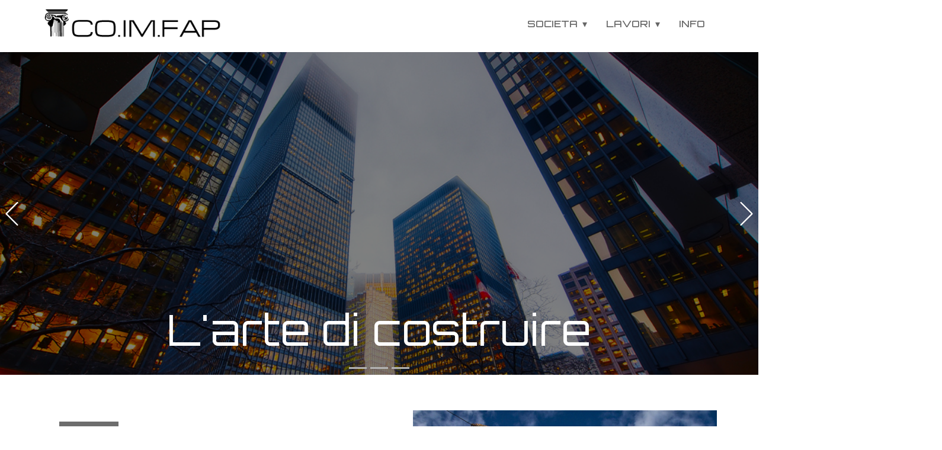

--- FILE ---
content_type: text/html; charset=UTF-8
request_url: https://www.coimfap.it/wp/
body_size: 29120
content:
    <!DOCTYPE html>
    <html lang="it">
    <head>
        <meta name="viewport" content="width=device-width, initial-scale=1.0">
                    <meta property="og:title" content="Coimfap - Homepage"/>
            <meta property="og:url" content="https://www.coimfap.it/wp"/>
            <meta property="og:description" content="La Co.Im.Fap S.r.L è un’azienda che opera dal 2000 con esperienza pluriennale nel campo dell’edilizia. E&#039; in grado di fornire servizi di progettazione architettonica, progettazione impiantistica e gestione della logistica nei cantieri edili con particolare attenzione alle esigenze del cliente. "/>
                    
                <meta data-intl-tel-input-cdn-path="https://www.coimfap.it/wp/wp-content/themes/theme_test/intlTelInput/" />
            <script>(function(html){html.className = html.className.replace(/\bno-js\b/,'js')})(document.documentElement);</script>
<title>Co.Im.Fap srl - L'arte di costruire</title>
<meta name='robots' content='max-image-preview:large' />
<link rel="alternate" type="application/rss+xml" title="Co. Im. Fap srl &raquo; Feed" href="https://www.coimfap.it/wp/feed/" />
<link rel="alternate" type="application/rss+xml" title="Co. Im. Fap srl &raquo; Feed dei commenti" href="https://www.coimfap.it/wp/comments/feed/" />
<script type="application/ld+json">{"@context":"http:\/\/schema.org","@type":"WebSite","name":"Co. Im. Fap srl","potentialAction":{"@type":"SearchAction","target":"https:\/\/www.coimfap.it\/wp\/?s={search_term_string}","query-input":"required name=search_term_string"},"url":"https:\/\/www.coimfap.it\/wp\/"}</script>
<script type="application/ld+json">{"@context":"http:\/\/schema.org","@type":"Organization","name":"Co. Im. Fap srl","sameAs":[],"url":"https:\/\/www.coimfap.it\/wp\/"}</script>
<script type="application/ld+json">{"@context":"http:\/\/schema.org","@type":"Article","mainEntityOfPage":{"@type":"WebPage","@id":"https:\/\/www.coimfap.it\/wp\/"},"headline":"Coimfap - Homepage","datePublished":"2020-05-23T19:00:27+0200","dateModified":"2024-01-05T16:23:36+0100","author":{"@type":"Person","name":"effegisurl"},"description":"L'arte&nbsp;di costruire                                                                  L'arte&nbsp;di costruire                                                                  L'arte&nbsp;di costruire                                                                                                                                                                                                                                                                                                                Chi siamo                   La Co.Im.Fap S.r.L è un’azienda che opera dal 2000 con esperienza pluriennale nel campo dell’edilizia.&nbsp;Avvalendosi della collaborazione di professionisti del settore la Co.Im.Fap S.r.L è in grado di fornire servizi di progettazione architettonica, progettazione impiantistica e gestione della logistica nei cantieri edili con particolare attenzione alle","publisher":{"@type":"Organization","name":"Co. Im. Fap srl"}}</script>
<meta name="theme-color" content="#478ac9">
<script type="text/javascript">
/* <![CDATA[ */
window._wpemojiSettings = {"baseUrl":"https:\/\/s.w.org\/images\/core\/emoji\/14.0.0\/72x72\/","ext":".png","svgUrl":"https:\/\/s.w.org\/images\/core\/emoji\/14.0.0\/svg\/","svgExt":".svg","source":{"concatemoji":"https:\/\/www.coimfap.it\/wp\/wp-includes\/js\/wp-emoji-release.min.js?ver=6.4.7"}};
/*! This file is auto-generated */
!function(i,n){var o,s,e;function c(e){try{var t={supportTests:e,timestamp:(new Date).valueOf()};sessionStorage.setItem(o,JSON.stringify(t))}catch(e){}}function p(e,t,n){e.clearRect(0,0,e.canvas.width,e.canvas.height),e.fillText(t,0,0);var t=new Uint32Array(e.getImageData(0,0,e.canvas.width,e.canvas.height).data),r=(e.clearRect(0,0,e.canvas.width,e.canvas.height),e.fillText(n,0,0),new Uint32Array(e.getImageData(0,0,e.canvas.width,e.canvas.height).data));return t.every(function(e,t){return e===r[t]})}function u(e,t,n){switch(t){case"flag":return n(e,"\ud83c\udff3\ufe0f\u200d\u26a7\ufe0f","\ud83c\udff3\ufe0f\u200b\u26a7\ufe0f")?!1:!n(e,"\ud83c\uddfa\ud83c\uddf3","\ud83c\uddfa\u200b\ud83c\uddf3")&&!n(e,"\ud83c\udff4\udb40\udc67\udb40\udc62\udb40\udc65\udb40\udc6e\udb40\udc67\udb40\udc7f","\ud83c\udff4\u200b\udb40\udc67\u200b\udb40\udc62\u200b\udb40\udc65\u200b\udb40\udc6e\u200b\udb40\udc67\u200b\udb40\udc7f");case"emoji":return!n(e,"\ud83e\udef1\ud83c\udffb\u200d\ud83e\udef2\ud83c\udfff","\ud83e\udef1\ud83c\udffb\u200b\ud83e\udef2\ud83c\udfff")}return!1}function f(e,t,n){var r="undefined"!=typeof WorkerGlobalScope&&self instanceof WorkerGlobalScope?new OffscreenCanvas(300,150):i.createElement("canvas"),a=r.getContext("2d",{willReadFrequently:!0}),o=(a.textBaseline="top",a.font="600 32px Arial",{});return e.forEach(function(e){o[e]=t(a,e,n)}),o}function t(e){var t=i.createElement("script");t.src=e,t.defer=!0,i.head.appendChild(t)}"undefined"!=typeof Promise&&(o="wpEmojiSettingsSupports",s=["flag","emoji"],n.supports={everything:!0,everythingExceptFlag:!0},e=new Promise(function(e){i.addEventListener("DOMContentLoaded",e,{once:!0})}),new Promise(function(t){var n=function(){try{var e=JSON.parse(sessionStorage.getItem(o));if("object"==typeof e&&"number"==typeof e.timestamp&&(new Date).valueOf()<e.timestamp+604800&&"object"==typeof e.supportTests)return e.supportTests}catch(e){}return null}();if(!n){if("undefined"!=typeof Worker&&"undefined"!=typeof OffscreenCanvas&&"undefined"!=typeof URL&&URL.createObjectURL&&"undefined"!=typeof Blob)try{var e="postMessage("+f.toString()+"("+[JSON.stringify(s),u.toString(),p.toString()].join(",")+"));",r=new Blob([e],{type:"text/javascript"}),a=new Worker(URL.createObjectURL(r),{name:"wpTestEmojiSupports"});return void(a.onmessage=function(e){c(n=e.data),a.terminate(),t(n)})}catch(e){}c(n=f(s,u,p))}t(n)}).then(function(e){for(var t in e)n.supports[t]=e[t],n.supports.everything=n.supports.everything&&n.supports[t],"flag"!==t&&(n.supports.everythingExceptFlag=n.supports.everythingExceptFlag&&n.supports[t]);n.supports.everythingExceptFlag=n.supports.everythingExceptFlag&&!n.supports.flag,n.DOMReady=!1,n.readyCallback=function(){n.DOMReady=!0}}).then(function(){return e}).then(function(){var e;n.supports.everything||(n.readyCallback(),(e=n.source||{}).concatemoji?t(e.concatemoji):e.wpemoji&&e.twemoji&&(t(e.twemoji),t(e.wpemoji)))}))}((window,document),window._wpemojiSettings);
/* ]]> */
</script>
<link rel='stylesheet' id='nicepage-style-css' href='https://www.coimfap.it/wp/wp-content/plugins/nicepage/assets/css/nicepage.css?ver=6.0.8' type='text/css' media='all' />
<link rel='stylesheet' id='nicepage-media-css' href='https://www.coimfap.it/wp/wp-content/plugins/nicepage/assets/css/media.css?ver=6.4.7' type='text/css' media='all' />
<style id='wp-emoji-styles-inline-css' type='text/css'>

	img.wp-smiley, img.emoji {
		display: inline !important;
		border: none !important;
		box-shadow: none !important;
		height: 1em !important;
		width: 1em !important;
		margin: 0 0.07em !important;
		vertical-align: -0.1em !important;
		background: none !important;
		padding: 0 !important;
	}
</style>
<link rel='stylesheet' id='wp-block-library-css' href='https://www.coimfap.it/wp/wp-includes/css/dist/block-library/style.min.css?ver=6.4.7' type='text/css' media='all' />
<style id='classic-theme-styles-inline-css' type='text/css'>
/*! This file is auto-generated */
.wp-block-button__link{color:#fff;background-color:#32373c;border-radius:9999px;box-shadow:none;text-decoration:none;padding:calc(.667em + 2px) calc(1.333em + 2px);font-size:1.125em}.wp-block-file__button{background:#32373c;color:#fff;text-decoration:none}
</style>
<style id='global-styles-inline-css' type='text/css'>
body{--wp--preset--color--black: #000000;--wp--preset--color--cyan-bluish-gray: #abb8c3;--wp--preset--color--white: #ffffff;--wp--preset--color--pale-pink: #f78da7;--wp--preset--color--vivid-red: #cf2e2e;--wp--preset--color--luminous-vivid-orange: #ff6900;--wp--preset--color--luminous-vivid-amber: #fcb900;--wp--preset--color--light-green-cyan: #7bdcb5;--wp--preset--color--vivid-green-cyan: #00d084;--wp--preset--color--pale-cyan-blue: #8ed1fc;--wp--preset--color--vivid-cyan-blue: #0693e3;--wp--preset--color--vivid-purple: #9b51e0;--wp--preset--gradient--vivid-cyan-blue-to-vivid-purple: linear-gradient(135deg,rgba(6,147,227,1) 0%,rgb(155,81,224) 100%);--wp--preset--gradient--light-green-cyan-to-vivid-green-cyan: linear-gradient(135deg,rgb(122,220,180) 0%,rgb(0,208,130) 100%);--wp--preset--gradient--luminous-vivid-amber-to-luminous-vivid-orange: linear-gradient(135deg,rgba(252,185,0,1) 0%,rgba(255,105,0,1) 100%);--wp--preset--gradient--luminous-vivid-orange-to-vivid-red: linear-gradient(135deg,rgba(255,105,0,1) 0%,rgb(207,46,46) 100%);--wp--preset--gradient--very-light-gray-to-cyan-bluish-gray: linear-gradient(135deg,rgb(238,238,238) 0%,rgb(169,184,195) 100%);--wp--preset--gradient--cool-to-warm-spectrum: linear-gradient(135deg,rgb(74,234,220) 0%,rgb(151,120,209) 20%,rgb(207,42,186) 40%,rgb(238,44,130) 60%,rgb(251,105,98) 80%,rgb(254,248,76) 100%);--wp--preset--gradient--blush-light-purple: linear-gradient(135deg,rgb(255,206,236) 0%,rgb(152,150,240) 100%);--wp--preset--gradient--blush-bordeaux: linear-gradient(135deg,rgb(254,205,165) 0%,rgb(254,45,45) 50%,rgb(107,0,62) 100%);--wp--preset--gradient--luminous-dusk: linear-gradient(135deg,rgb(255,203,112) 0%,rgb(199,81,192) 50%,rgb(65,88,208) 100%);--wp--preset--gradient--pale-ocean: linear-gradient(135deg,rgb(255,245,203) 0%,rgb(182,227,212) 50%,rgb(51,167,181) 100%);--wp--preset--gradient--electric-grass: linear-gradient(135deg,rgb(202,248,128) 0%,rgb(113,206,126) 100%);--wp--preset--gradient--midnight: linear-gradient(135deg,rgb(2,3,129) 0%,rgb(40,116,252) 100%);--wp--preset--font-size--small: 13px;--wp--preset--font-size--medium: 20px;--wp--preset--font-size--large: 36px;--wp--preset--font-size--x-large: 42px;--wp--preset--spacing--20: 0.44rem;--wp--preset--spacing--30: 0.67rem;--wp--preset--spacing--40: 1rem;--wp--preset--spacing--50: 1.5rem;--wp--preset--spacing--60: 2.25rem;--wp--preset--spacing--70: 3.38rem;--wp--preset--spacing--80: 5.06rem;--wp--preset--shadow--natural: 6px 6px 9px rgba(0, 0, 0, 0.2);--wp--preset--shadow--deep: 12px 12px 50px rgba(0, 0, 0, 0.4);--wp--preset--shadow--sharp: 6px 6px 0px rgba(0, 0, 0, 0.2);--wp--preset--shadow--outlined: 6px 6px 0px -3px rgba(255, 255, 255, 1), 6px 6px rgba(0, 0, 0, 1);--wp--preset--shadow--crisp: 6px 6px 0px rgba(0, 0, 0, 1);}:where(.is-layout-flex){gap: 0.5em;}:where(.is-layout-grid){gap: 0.5em;}body .is-layout-flow > .alignleft{float: left;margin-inline-start: 0;margin-inline-end: 2em;}body .is-layout-flow > .alignright{float: right;margin-inline-start: 2em;margin-inline-end: 0;}body .is-layout-flow > .aligncenter{margin-left: auto !important;margin-right: auto !important;}body .is-layout-constrained > .alignleft{float: left;margin-inline-start: 0;margin-inline-end: 2em;}body .is-layout-constrained > .alignright{float: right;margin-inline-start: 2em;margin-inline-end: 0;}body .is-layout-constrained > .aligncenter{margin-left: auto !important;margin-right: auto !important;}body .is-layout-constrained > :where(:not(.alignleft):not(.alignright):not(.alignfull)){max-width: var(--wp--style--global--content-size);margin-left: auto !important;margin-right: auto !important;}body .is-layout-constrained > .alignwide{max-width: var(--wp--style--global--wide-size);}body .is-layout-flex{display: flex;}body .is-layout-flex{flex-wrap: wrap;align-items: center;}body .is-layout-flex > *{margin: 0;}body .is-layout-grid{display: grid;}body .is-layout-grid > *{margin: 0;}:where(.wp-block-columns.is-layout-flex){gap: 2em;}:where(.wp-block-columns.is-layout-grid){gap: 2em;}:where(.wp-block-post-template.is-layout-flex){gap: 1.25em;}:where(.wp-block-post-template.is-layout-grid){gap: 1.25em;}.has-black-color{color: var(--wp--preset--color--black) !important;}.has-cyan-bluish-gray-color{color: var(--wp--preset--color--cyan-bluish-gray) !important;}.has-white-color{color: var(--wp--preset--color--white) !important;}.has-pale-pink-color{color: var(--wp--preset--color--pale-pink) !important;}.has-vivid-red-color{color: var(--wp--preset--color--vivid-red) !important;}.has-luminous-vivid-orange-color{color: var(--wp--preset--color--luminous-vivid-orange) !important;}.has-luminous-vivid-amber-color{color: var(--wp--preset--color--luminous-vivid-amber) !important;}.has-light-green-cyan-color{color: var(--wp--preset--color--light-green-cyan) !important;}.has-vivid-green-cyan-color{color: var(--wp--preset--color--vivid-green-cyan) !important;}.has-pale-cyan-blue-color{color: var(--wp--preset--color--pale-cyan-blue) !important;}.has-vivid-cyan-blue-color{color: var(--wp--preset--color--vivid-cyan-blue) !important;}.has-vivid-purple-color{color: var(--wp--preset--color--vivid-purple) !important;}.has-black-background-color{background-color: var(--wp--preset--color--black) !important;}.has-cyan-bluish-gray-background-color{background-color: var(--wp--preset--color--cyan-bluish-gray) !important;}.has-white-background-color{background-color: var(--wp--preset--color--white) !important;}.has-pale-pink-background-color{background-color: var(--wp--preset--color--pale-pink) !important;}.has-vivid-red-background-color{background-color: var(--wp--preset--color--vivid-red) !important;}.has-luminous-vivid-orange-background-color{background-color: var(--wp--preset--color--luminous-vivid-orange) !important;}.has-luminous-vivid-amber-background-color{background-color: var(--wp--preset--color--luminous-vivid-amber) !important;}.has-light-green-cyan-background-color{background-color: var(--wp--preset--color--light-green-cyan) !important;}.has-vivid-green-cyan-background-color{background-color: var(--wp--preset--color--vivid-green-cyan) !important;}.has-pale-cyan-blue-background-color{background-color: var(--wp--preset--color--pale-cyan-blue) !important;}.has-vivid-cyan-blue-background-color{background-color: var(--wp--preset--color--vivid-cyan-blue) !important;}.has-vivid-purple-background-color{background-color: var(--wp--preset--color--vivid-purple) !important;}.has-black-border-color{border-color: var(--wp--preset--color--black) !important;}.has-cyan-bluish-gray-border-color{border-color: var(--wp--preset--color--cyan-bluish-gray) !important;}.has-white-border-color{border-color: var(--wp--preset--color--white) !important;}.has-pale-pink-border-color{border-color: var(--wp--preset--color--pale-pink) !important;}.has-vivid-red-border-color{border-color: var(--wp--preset--color--vivid-red) !important;}.has-luminous-vivid-orange-border-color{border-color: var(--wp--preset--color--luminous-vivid-orange) !important;}.has-luminous-vivid-amber-border-color{border-color: var(--wp--preset--color--luminous-vivid-amber) !important;}.has-light-green-cyan-border-color{border-color: var(--wp--preset--color--light-green-cyan) !important;}.has-vivid-green-cyan-border-color{border-color: var(--wp--preset--color--vivid-green-cyan) !important;}.has-pale-cyan-blue-border-color{border-color: var(--wp--preset--color--pale-cyan-blue) !important;}.has-vivid-cyan-blue-border-color{border-color: var(--wp--preset--color--vivid-cyan-blue) !important;}.has-vivid-purple-border-color{border-color: var(--wp--preset--color--vivid-purple) !important;}.has-vivid-cyan-blue-to-vivid-purple-gradient-background{background: var(--wp--preset--gradient--vivid-cyan-blue-to-vivid-purple) !important;}.has-light-green-cyan-to-vivid-green-cyan-gradient-background{background: var(--wp--preset--gradient--light-green-cyan-to-vivid-green-cyan) !important;}.has-luminous-vivid-amber-to-luminous-vivid-orange-gradient-background{background: var(--wp--preset--gradient--luminous-vivid-amber-to-luminous-vivid-orange) !important;}.has-luminous-vivid-orange-to-vivid-red-gradient-background{background: var(--wp--preset--gradient--luminous-vivid-orange-to-vivid-red) !important;}.has-very-light-gray-to-cyan-bluish-gray-gradient-background{background: var(--wp--preset--gradient--very-light-gray-to-cyan-bluish-gray) !important;}.has-cool-to-warm-spectrum-gradient-background{background: var(--wp--preset--gradient--cool-to-warm-spectrum) !important;}.has-blush-light-purple-gradient-background{background: var(--wp--preset--gradient--blush-light-purple) !important;}.has-blush-bordeaux-gradient-background{background: var(--wp--preset--gradient--blush-bordeaux) !important;}.has-luminous-dusk-gradient-background{background: var(--wp--preset--gradient--luminous-dusk) !important;}.has-pale-ocean-gradient-background{background: var(--wp--preset--gradient--pale-ocean) !important;}.has-electric-grass-gradient-background{background: var(--wp--preset--gradient--electric-grass) !important;}.has-midnight-gradient-background{background: var(--wp--preset--gradient--midnight) !important;}.has-small-font-size{font-size: var(--wp--preset--font-size--small) !important;}.has-medium-font-size{font-size: var(--wp--preset--font-size--medium) !important;}.has-large-font-size{font-size: var(--wp--preset--font-size--large) !important;}.has-x-large-font-size{font-size: var(--wp--preset--font-size--x-large) !important;}
.wp-block-navigation a:where(:not(.wp-element-button)){color: inherit;}
:where(.wp-block-post-template.is-layout-flex){gap: 1.25em;}:where(.wp-block-post-template.is-layout-grid){gap: 1.25em;}
:where(.wp-block-columns.is-layout-flex){gap: 2em;}:where(.wp-block-columns.is-layout-grid){gap: 2em;}
.wp-block-pullquote{font-size: 1.5em;line-height: 1.6;}
</style>
<script type="text/javascript" src="https://www.coimfap.it/wp/wp-content/plugins/nicepage/assets/js/jquery.js?ver=6.0.8" id="nicepage-jquery-js"></script>
<script type="text/javascript" src="https://www.coimfap.it/wp/wp-content/plugins/nicepage/assets/js/nicepage.js?ver=6.0.8" id="nicepage-script-js"></script>
<link rel="https://api.w.org/" href="https://www.coimfap.it/wp/wp-json/" /><link rel="alternate" type="application/json" href="https://www.coimfap.it/wp/wp-json/wp/v2/pages/40" /><link rel="EditURI" type="application/rsd+xml" title="RSD" href="https://www.coimfap.it/wp/xmlrpc.php?rsd" />
<link rel="canonical" href="https://www.coimfap.it/wp/" />
<link rel='shortlink' href='https://www.coimfap.it/wp/' />
<link rel="alternate" type="application/json+oembed" href="https://www.coimfap.it/wp/wp-json/oembed/1.0/embed?url=https%3A%2F%2Fwww.coimfap.it%2Fwp%2F" />
<link rel="alternate" type="text/xml+oembed" href="https://www.coimfap.it/wp/wp-json/oembed/1.0/embed?url=https%3A%2F%2Fwww.coimfap.it%2Fwp%2F&#038;format=xml" />
<link id="u-theme-google-font" rel="stylesheet" href="https://fonts.googleapis.com/css?family=Open+Sans:300,300i,400,400i,500,500i,600,600i,700,700i,800,800i%7COrbitron:400,500,600,700,800,900"><link id="u-page-google-font" rel="stylesheet" href="https://fonts.googleapis.com/css?family=Raleway:100,100i,200,200i,300,300i,400,400i,500,500i,600,600i,700,700i,800,800i,900,900i%7COrbitron:400,500,600,700,800,900"><style>
.u-block-ec47-2 {
  position: absolute;
  bottom: 10px;
}
.u-block-ec47-3 {
  position: absolute;
  left: 0;
  width: 40px;
  height: 40px;
}
.u-block-ec47-4 {
  position: absolute;
  width: 40px;
  height: 40px;
  left: auto;
  right: 0;
}
 .u-section-2-1 {
  background-image: ;
}
.u-section-2-1 .u-sheet-1 {
  min-height: 545px;
}
.u-section-2-1 .u-text-1 {
  animation-duration: 1000ms;
  background-image: none;
  font-size: 4.5rem;
  margin: 408px 0 41px;
}
/*RESPONSIVE_MEDIA*/
@media (max-width: 1199px) {
   .u-section-2-1 {
    background-position: 50% 100%;
  }
  .u-section-2-1 .u-sheet-1 {
    min-height: 449px;
  }
  .u-section-2-1 .u-text-1 {
    line-height: 96px;
    margin-top: 60px;
  }
}
/*/RESPONSIVE_MEDIA*/

/*RESPONSIVE_MEDIA*/
@media (max-width: 991px) {
  .u-section-2-1 .u-sheet-1 {
    min-height: 344px;
  }
}
/*/RESPONSIVE_MEDIA*/

/*RESPONSIVE_MEDIA*/
@media (max-width: 767px) {
  .u-section-2-1 .u-sheet-1 {
    min-height: 258px;
  }
}
/*/RESPONSIVE_MEDIA*/

/*RESPONSIVE_MEDIA*/
@media (max-width: 575px) {
   .u-section-2-1 {
    background-position: 50% 50%;
  }
  .u-section-2-1 .u-sheet-1 {
    min-height: 342px;
  }
  .u-section-2-1 .u-text-1 {
    margin-top: 218px;
    margin-bottom: 60px;
    font-size: 3rem;
  }
}
/*/RESPONSIVE_MEDIA*/

 .u-section-2-2 {
  background-image: ;
  background-position: 50% 50%;
}
.u-section-2-2 .u-sheet-1 {
  min-height: 545px;
}
.u-section-2-2 .u-text-1 {
  line-height: 1;
  animation-duration: 1000ms;
  font-size: 4.5rem;
  margin: 60px 0;
}
/*RESPONSIVE_MEDIA*/
@media (max-width: 1199px) {
  .u-section-2-2 .u-sheet-1 {
    min-height: 449px;
  }
  .u-section-2-2 .u-text-1 {
    height: 96px;
  }
}
/*/RESPONSIVE_MEDIA*/

/*RESPONSIVE_MEDIA*/
@media (max-width: 991px) {
  .u-section-2-2 .u-sheet-1 {
    min-height: 344px;
  }
}
/*/RESPONSIVE_MEDIA*/

/*RESPONSIVE_MEDIA*/
@media (max-width: 767px) {
  .u-section-2-2 .u-sheet-1 {
    min-height: 258px;
  }
}
/*/RESPONSIVE_MEDIA*/

/*RESPONSIVE_MEDIA*/
@media (max-width: 575px) {
  .u-section-2-2 .u-sheet-1 {
    min-height: 342px;
  }
  .u-section-2-2 .u-text-1 {
    font-size: 2.25rem;
  }
}
/*/RESPONSIVE_MEDIA*/

 .u-section-2-3 {
  background-image: ;
  background-position: 50% 50%;
}
.u-section-2-3 .u-sheet-1 {
  min-height: 545px;
}
.u-section-2-3 .u-text-1 {
  animation-duration: 1750ms;
  margin: 398px 0 51px;
}
/*RESPONSIVE_MEDIA*/
@media (max-width: 1199px) {
  .u-section-2-3 .u-sheet-1 {
    min-height: 449px;
  }
  .u-section-2-3 .u-text-1 {
    line-height: 72px;
    font-size: 4.5rem;
    margin-top: 60px;
    width: 771px;
  }
}
/*/RESPONSIVE_MEDIA*/

/*RESPONSIVE_MEDIA*/
@media (max-width: 991px) {
  .u-section-2-3 .u-sheet-1 {
    min-height: 344px;
  }
  .u-section-2-3 .u-text-1 {
    width: 720px;
  }
}
/*/RESPONSIVE_MEDIA*/

/*RESPONSIVE_MEDIA*/
@media (max-width: 767px) {
  .u-section-2-3 .u-sheet-1 {
    min-height: 258px;
  }
  .u-section-2-3 .u-text-1 {
    width: 540px;
  }
}
/*/RESPONSIVE_MEDIA*/

/*RESPONSIVE_MEDIA*/
@media (max-width: 575px) {
  .u-section-2-3 .u-sheet-1 {
    min-height: 342px;
  }
  .u-section-2-3 .u-text-1 {
    font-size: 2.25rem;
    margin-top: 214px;
    margin-bottom: 60px;
    width: 340px;
  }
}
/*/RESPONSIVE_MEDIA*/

 .u-section-3 {
  background-image: none;
}
.u-section-3 .u-sheet-1 {
  min-height: 510px;
}
.u-section-3 .u-layout-wrap-1 {
  margin: 60px auto 60px 0;
}
.u-section-3 .u-layout-cell-1 {
  min-height: 404px;
}
.u-section-3 .u-container-layout-1 {
  padding: 15px 30px;
}
.u-section-3 .u-line-1 {
  width: 100px;
  height: 3px;
  margin: 0 auto 0 0;
}
.u-section-3 .u-text-1 {
  text-transform: uppercase;
  margin: 21px 0 0;
}
.u-section-3 .u-text-2 {
  line-height: 1.8;
  font-size: 1.125rem;
  margin: 21px 0 0;
}
.u-section-3 .u-btn-1 {
  letter-spacing: 0;
  text-transform: uppercase;
  border-style: none;
  background-image: none;
  font-weight: 700;
  font-size: 0.875rem;
  margin: 20px auto 0 0;
}
.u-section-3 .u-layout-cell-2 {
  min-height: 404px;
}
.u-section-3 .u-image-1 {
  background-image: ;
  transition-duration: 1s;
}
.u-section-3 .u-container-layout-2 {
  padding: 30px 31px 30px 30px;
}
/*RESPONSIVE_MEDIA*/
@media (max-width: 1199px) {
  .u-section-3 .u-sheet-1 {
    min-height: 344px;
  }
  .u-section-3 .u-layout-wrap-1 {
    margin-right: initial;
    margin-left: initial;
  }
  .u-section-3 .u-layout-cell-1 {
    min-height: 333px;
  }
  .u-section-3 .u-text-1 {
    font-size: 2.25rem;
  }
  .u-section-3 .u-btn-1 {
    padding: 14px 48px;
  }
  .u-section-3 .u-layout-cell-2 {
    min-height: 333px;
    background-position: 50% 50%;
  }
}
/*/RESPONSIVE_MEDIA*/

/*RESPONSIVE_MEDIA*/
@media (max-width: 991px) {
  .u-section-3 .u-sheet-1 {
    min-height: 269px;
  }
  .u-section-3 .u-layout-cell-1 {
    min-height: 247px;
  }
  .u-section-3 .u-layout-cell-2 {
    min-height: 255px;
  }
  .u-section-3 .u-container-layout-2 {
    padding-right: 30px;
  }
}
/*/RESPONSIVE_MEDIA*/

/*RESPONSIVE_MEDIA*/
@media (max-width: 767px) {
  .u-section-3 .u-sheet-1 {
    min-height: 905px;
  }
  .u-section-3 .u-layout-cell-1 {
    min-height: 100px;
  }
  .u-section-3 .u-container-layout-1 {
    padding-left: 10px;
    padding-right: 10px;
  }
  .u-section-3 .u-layout-cell-2 {
    min-height: 425px;
  }
  .u-section-3 .u-container-layout-2 {
    padding-left: 10px;
    padding-right: 10px;
  }
}
/*/RESPONSIVE_MEDIA*/

/*RESPONSIVE_MEDIA*/
@media (max-width: 575px) {
  .u-section-3 .u-sheet-1 {
    min-height: 379px;
  }
  .u-section-3 .u-layout-wrap-1 {
    width: 340px;
    margin: 30px 0 13px;
  }
  .u-section-3 .u-layout-cell-1 {
    min-height: 167px;
  }
  .u-section-3 .u-text-2 {
    line-height: 1.5;
    font-size: 0.875rem;
  }
  .u-section-3 .u-btn-1 {
    padding-top: 4px;
    padding-bottom: 4px;
  }
  .u-section-3 .u-layout-cell-2 {
    min-height: 268px;
  }
}
/*/RESPONSIVE_MEDIA*/

 .u-section-4 {
  background-image: none;
}
.u-section-4 .u-sheet-1 {
  min-height: 551px;
}
.u-section-4 .u-layout-wrap-1 {
  width: 1140px;
  margin: 61px 0 46px;
}
.u-section-4 .u-layout-cell-1 {
  min-height: 444px;
}
.u-section-4 .u-container-layout-1 {
  padding: 45px 30px 51px;
}
.u-section-4 .u-text-1 {
  animation-duration: 1000ms;
  font-size: 3rem;
  text-transform: uppercase;
  margin: 0;
}
.u-section-4 .u-text-2 {
  margin-left: 0;
  margin-right: 0;
  font-weight: 700;
  animation-duration: 1000ms;
  letter-spacing: 0;
}
.u-section-4 .u-layout-cell-2 {
  min-height: 431px;
  animation-duration: 1000ms;
}
.u-section-4 .u-image-1 {
  background-image: ;
  transition-duration: 1s;
  background-position: 50% 50%;
}
.u-section-4 .u-container-layout-2 {
  padding: 20px;
}
.u-section-4 .u-layout-cell-3 {
  min-height: 216px;
}
.u-section-4 .u-image-2 {
  background-image: ;
  transition-duration: 1s;
  background-position: 50% 50%;
}
.u-section-4 .u-container-layout-3 {
  padding: 20px;
}
.u-section-4 .u-layout-cell-4 {
  min-height: 215px;
}
.u-section-4 .u-image-3 {
  background-image: ;
  transition-duration: 1s;
  background-position: 50% 50%;
}
.u-section-4 .u-container-layout-4 {
  padding: 20px;
}
/*RESPONSIVE_MEDIA*/
@media (max-width: 1199px) {
   .u-section-4 {
    min-height: 652px;
  }
  .u-section-4 .u-sheet-1 {
    min-height: 652px;
  }
  .u-section-4 .u-layout-wrap-1 {
    width: 940px;
  }
  .u-section-4 .u-layout-cell-1 {
    min-height: 366px;
  }
  .u-section-4 .u-text-1 {
    font-size: 2.75rem;
    letter-spacing: normal;
  }
  .u-section-4 .u-layout-cell-2 {
    background-position: 50% 50%;
    min-height: 355px;
  }
  .u-section-4 .u-layout-cell-3 {
    background-position: 50% 50%;
    min-height: 178px;
  }
  .u-section-4 .u-layout-cell-4 {
    background-position: 50% 50%;
    min-height: 177px;
  }
}
/*/RESPONSIVE_MEDIA*/

/*RESPONSIVE_MEDIA*/
@media (max-width: 991px) {
  .u-section-4 .u-layout-wrap-1 {
    width: 720px;
  }
  .u-section-4 .u-layout-cell-1 {
    min-height: 100px;
  }
  .u-section-4 .u-container-layout-1 {
    padding-top: 30px;
    padding-bottom: 30px;
  }
  .u-section-4 .u-layout-cell-2 {
    min-height: 408px;
  }
  .u-section-4 .u-layout-cell-3 {
    min-height: 409px;
  }
  .u-section-4 .u-layout-cell-4 {
    min-height: 407px;
  }
}
/*/RESPONSIVE_MEDIA*/

/*RESPONSIVE_MEDIA*/
@media (max-width: 767px) {
  .u-section-4 .u-layout-wrap-1 {
    width: 540px;
  }
  .u-section-4 .u-layout-cell-2 {
    min-height: 612px;
  }
  .u-section-4 .u-container-layout-2 {
    padding-left: 10px;
    padding-right: 10px;
  }
  .u-section-4 .u-layout-cell-3 {
    min-height: 307px;
  }
  .u-section-4 .u-container-layout-3 {
    padding-left: 10px;
    padding-right: 10px;
  }
  .u-section-4 .u-layout-cell-4 {
    min-height: 305px;
  }
  .u-section-4 .u-container-layout-4 {
    padding-left: 10px;
    padding-right: 10px;
  }
}
/*/RESPONSIVE_MEDIA*/

/*RESPONSIVE_MEDIA*/
@media (max-width: 575px) {
  .u-section-4 .u-layout-wrap-1 {
    width: 340px;
    margin-top: 25px;
  }
  .u-section-4 .u-layout-cell-2 {
    min-height: 264px;
  }
  .u-section-4 .u-layout-cell-3 {
    min-height: 230px;
  }
  .u-section-4 .u-layout-cell-4 {
    min-height: 230px;
  }
}
/*/RESPONSIVE_MEDIA*/

 .u-section-5 {
  min-height: 498px;
}
.u-section-5 .u-layout-wrap-1 {
  margin: 0 auto 0 0;
}
.u-section-5 .u-image-1 {
  min-height: 498px;
  background-image: ;
  background-position: 50% 50%;
  animation-duration: 1000ms;
}
.u-section-5 .u-container-layout-1 {
  padding: 30px;
}
.u-section-5 .u-text-1 {
  letter-spacing: normal;
  font-size: 3.125rem;
  line-height: 1.2;
  text-transform: uppercase;
  font-weight: 700;
  margin: 0 62px 0 2px;
}
.u-section-5 .u-text-2 {
  margin: 20px 38px 0 0;
}
.u-section-5 .u-layout-cell-2 {
  min-height: 247px;
}
.u-section-5 .u-container-layout-2 {
  padding: 30px 20px;
}
.u-section-5 .u-icon-1 {
  height: 80px;
  width: 80px;
  background-image: none;
  margin: 0 auto;
  padding: 20px;
}
.u-section-5 .u-text-3 {
  text-transform: uppercase;
  font-size: 1.875rem;
  letter-spacing: 1px;
  margin: 30px 2px 0;
}
.u-section-5 .u-layout-cell-3 {
  min-height: 247px;
}
.u-section-5 .u-container-layout-3 {
  padding: 30px 20px;
}
.u-section-5 .u-icon-2 {
  height: 80px;
  width: 80px;
  background-image: none;
  margin: 0 auto;
  padding: 20px;
}
.u-section-5 .u-text-4 {
  text-transform: uppercase;
  font-size: 1.875rem;
  letter-spacing: 1px;
  margin: 30px 2px 0;
}
.u-section-5 .u-layout-cell-4 {
  min-height: 251px;
}
.u-section-5 .u-container-layout-4 {
  padding: 30px 20px;
}
.u-section-5 .u-icon-3 {
  height: 80px;
  width: 80px;
  background-image: none;
  margin: 0 auto;
  padding: 20px;
}
.u-section-5 .u-text-5 {
  text-transform: uppercase;
  font-size: 1.875rem;
  letter-spacing: 1px;
  margin: 30px 2px 0;
}
.u-section-5 .u-layout-cell-5 {
  min-height: 251px;
}
.u-section-5 .u-container-layout-5 {
  padding: 30px 20px;
}
.u-section-5 .u-icon-4 {
  height: 80px;
  width: 80px;
  background-image: none;
  margin: 0 auto;
  padding: 20px;
}
.u-section-5 .u-text-6 {
  text-transform: uppercase;
  font-size: 1.875rem;
  letter-spacing: 1px;
  margin: 30px 2px 0;
}
/*RESPONSIVE_MEDIA*/
@media (max-width: 1199px) {
   .u-section-5 {
    min-height: 449px;
  }
  .u-section-5 .u-layout-wrap-1 {
    margin-right: initial;
    margin-left: initial;
  }
  .u-section-5 .u-image-1 {
    min-height: 411px;
  }
  .u-section-5 .u-text-1 {
    margin-left: 0;
    margin-right: 0;
  }
  .u-section-5 .u-text-2 {
    font-style: normal;
    margin-right: 0;
  }
  .u-section-5 .u-layout-cell-2 {
    min-height: 204px;
  }
  .u-section-5 .u-text-3 {
    font-weight: 400;
    margin-left: 0;
    margin-right: 0;
  }
  .u-section-5 .u-layout-cell-3 {
    min-height: 204px;
  }
  .u-section-5 .u-text-4 {
    font-weight: 400;
    margin-left: 0;
    margin-right: 0;
  }
  .u-section-5 .u-layout-cell-4 {
    min-height: 207px;
  }
  .u-section-5 .u-text-5 {
    font-weight: 400;
    margin-left: 0;
    margin-right: 0;
  }
  .u-section-5 .u-layout-cell-5 {
    min-height: 207px;
  }
  .u-section-5 .u-text-6 {
    font-weight: 400;
    margin-left: 0;
    margin-right: 0;
  }
}
/*/RESPONSIVE_MEDIA*/

/*RESPONSIVE_MEDIA*/
@media (max-width: 991px) {
  .u-section-5 .u-image-1 {
    min-height: 726px;
  }
  .u-section-5 .u-layout-cell-2 {
    min-height: 100px;
  }
  .u-section-5 .u-layout-cell-3 {
    min-height: 100px;
  }
  .u-section-5 .u-layout-cell-4 {
    min-height: 100px;
  }
  .u-section-5 .u-layout-cell-5 {
    min-height: 100px;
  }
}
/*/RESPONSIVE_MEDIA*/

/*RESPONSIVE_MEDIA*/
@media (max-width: 767px) {
  .u-section-5 .u-image-1 {
    min-height: 545px;
  }
  .u-section-5 .u-container-layout-1 {
    padding-left: 10px;
    padding-right: 10px;
  }
  .u-section-5 .u-container-layout-2 {
    padding-left: 50px;
    padding-right: 50px;
  }
  .u-section-5 .u-text-3 {
    font-size: 1.5;
  }
  .u-section-5 .u-container-layout-3 {
    padding-left: 50px;
    padding-right: 50px;
  }
  .u-section-5 .u-text-4 {
    font-size: 1.5;
  }
  .u-section-5 .u-container-layout-4 {
    padding-left: 50px;
    padding-right: 50px;
  }
  .u-section-5 .u-text-5 {
    font-size: 1.5;
  }
  .u-section-5 .u-container-layout-5 {
    padding-left: 50px;
    padding-right: 50px;
  }
  .u-section-5 .u-text-6 {
    font-size: 1.5;
  }
}
/*/RESPONSIVE_MEDIA*/

/*RESPONSIVE_MEDIA*/
@media (max-width: 575px) {
   .u-section-5 {
    min-height: 1442px;
  }
  .u-section-5 .u-image-1 {
    min-height: 358px;
  }
  .u-section-5 .u-layout-cell-2 {
    min-height: 303px;
  }
  .u-section-5 .u-container-layout-2 {
    padding-left: 20px;
    padding-right: 20px;
  }
  .u-section-5 .u-text-3 {
    font-size: 1.875rem;
    letter-spacing: normal;
  }
  .u-section-5 .u-layout-cell-3 {
    min-height: 302px;
  }
  .u-section-5 .u-container-layout-3 {
    padding-left: 20px;
    padding-right: 20px;
  }
  .u-section-5 .u-text-4 {
    margin-left: 30px;
    margin-right: 30px;
    font-size: 1.875rem;
    letter-spacing: normal;
  }
  .u-section-5 .u-layout-cell-4 {
    min-height: 240px;
  }
  .u-section-5 .u-container-layout-4 {
    padding-left: 20px;
    padding-right: 20px;
  }
  .u-section-5 .u-text-5 {
    font-size: 1.875rem;
    letter-spacing: normal;
  }
  .u-section-5 .u-layout-cell-5 {
    min-height: 240px;
  }
  .u-section-5 .u-container-layout-5 {
    padding-left: 20px;
    padding-right: 20px;
  }
  .u-section-5 .u-text-6 {
    font-size: 1.875rem;
    letter-spacing: normal;
  }
}
/*/RESPONSIVE_MEDIA*/

 .u-section-6 {
  min-height: 751px;
}
.u-section-6 .u-map-1 {
  animation-duration: 1000ms;
}
.u-section-6 .u-group-1 {
  width: 378px;
  min-height: 314px;
  background-image: none;
  animation-duration: 1000ms;
  height: auto;
  margin: 155px auto 60px calc(((100% - 1140px) / 2));
}
.u-section-6 .u-container-layout-1 {
  padding: 30px 30px 29px;
}
.u-section-6 .u-text-1 {
  font-family: Orbitron;
  letter-spacing: 1px;
  margin: 0;
}
.u-section-6 .u-text-2 {
  font-weight: 700;
  font-size: 1.25rem;
  margin: 26px 0 0;
}
.u-section-6 .u-text-3 {
  font-weight: normal;
  margin: 0;
}
.u-section-6 .u-text-4 {
  font-weight: 700;
  margin: 15px 0 0;
}
/*RESPONSIVE_MEDIA*/
@media (max-width: 1199px) {
  .u-section-6 .u-group-1 {
    width: 457px;
    margin-left: calc(((100% - 940px) / 2));
    height: auto;
  }
  .u-section-6 .u-text-1 {
    font-weight: 700;
    font-size: 1.5rem;
  }
}
/*/RESPONSIVE_MEDIA*/

/*RESPONSIVE_MEDIA*/
@media (max-width: 991px) {
   .u-section-6 {
    min-height: 606px;
  }
  .u-section-6 .u-group-1 {
    width: 350px;
    margin-left: calc(((100% - 720px) / 2));
  }
}
/*/RESPONSIVE_MEDIA*/

/*RESPONSIVE_MEDIA*/
@media (max-width: 767px) {
   .u-section-6 {
    min-height: 444px;
  }
  .u-section-6 .u-group-1 {
    width: 482px;
    min-height: 274px;
    margin-top: 322px;
    margin-left: calc(((100% - 1140px) / 2) + 300px);
  }
  .u-section-6 .u-container-layout-1 {
    padding-left: 10px;
    padding-right: 10px;
  }
}
/*/RESPONSIVE_MEDIA*/

/*RESPONSIVE_MEDIA*/
@media (max-width: 575px) {
  .u-section-6 .u-group-1 {
    width: 340px;
    min-height: 237px;
    margin-top: 389px;
    margin-left: auto;
  }
  .u-section-6 .u-container-layout-1 {
    padding-top: 20px;
  }
  .u-section-6 .u-text-1 {
    font-weight: 400;
  }
  .u-section-6 .u-text-2 {
    margin-top: 8px;
  }
  .u-section-6 .u-text-4 {
    margin-top: 8px;
  }
}
/*/RESPONSIVE_MEDIA*/

</style>
<meta name="description" content="La Co.Im.Fap S.r.L è un’azienda che opera dal 2000 con esperienza pluriennale nel campo dell’edilizia. E' in grado di fornire servizi di progettazione architettonica, progettazione impiantistica e gestione della logistica nei cantieri edili con particolare attenzione alle esigenze del cliente. ">
<meta name="keywords" content="Roma, Frosinone, Nuove costruzioni, Commerciali e ricettivi, Ristrutturazioni, Lavorazioni specifiche">
<meta name="generator" content="Nicepage 6.0.8, nicepage.com" />
<script>
        var _npProductsJsonUrl = 'https://www.coimfap.it/wp/wp-admin/admin-ajax.php?action=np_route_products_json';
    </script><script>
        var _npThankYouUrl = 'https://www.coimfap.it/wp/?thankYou';
    </script><style type="text/css">.recentcomments a{display:inline !important;padding:0 !important;margin:0 !important;}</style><link rel="icon" href="https://www.coimfap.it/wp/wp-content/uploads/2020/07/cropped-coimfapl-1-32x32.jpg" sizes="32x32" />
<link rel="icon" href="https://www.coimfap.it/wp/wp-content/uploads/2020/07/cropped-coimfapl-1-192x192.jpg" sizes="192x192" />
<link rel="apple-touch-icon" href="https://www.coimfap.it/wp/wp-content/uploads/2020/07/cropped-coimfapl-1-180x180.jpg" />
<meta name="msapplication-TileImage" content="https://www.coimfap.it/wp/wp-content/uploads/2020/07/cropped-coimfapl-1-270x270.jpg" />
<style>.u-body {
  font-family: 'Open Sans',sans-serif;
}
h1,
h2,
h3,
h4,
h5,
h6 {
  font-family: Orbitron;
}


.u-overlap.u-overlap-transparent .u-header,
.u-image,
.u-gradient {
  color: #111111;
}
.u-shading,
.u-overlap.u-overlap-contrast .u-header {
  color: #ffffff;
}
.u-body {
  color: #111111;
  background-color: #ffffff;
  --effect-scale: 1.1;
}


.u-custom-font.u-text-font {
  font-family: 'Open Sans',sans-serif !important;
}
.u-custom-font.u-heading-font {
  font-family: Orbitron !important;
}


.u-none.u-input,
.u-none.u-field-input,
.u-none.u-button-style,
.u-none.u-button-style:hover,
.u-none.u-button-style:focus,
.u-none.u-button-style:active,
.u-none.u-button-style.active,
.u-button-style.u-hover-none:hover,
.u-button-style.u-hover-none.hover,
.u-button-style.u-hover-none:focus,
.u-button-style.u-active-none:active,
.u-button-style.u-active-none.active,
li.active > .u-button-style.u-active-none {
  color: inherit !important;
  background-color: transparent !important;
}
.u-button-style.u-border-none,
.u-button-style.u-border-hover-none:hover,
.u-button-style.u-border-hover-none:focus,
.u-button-style.u-border-active-none:active,
.u-button-style.u-border-active-none.active,
li.active > .u-button-style.u-border-active-none {
  border-color: transparent !important;
  border-width: 0;
}
.u-button-style.u-text-none,
.u-button-style.u-text-none:hover,
.u-button-style.u-text-none:focus,
.u-button-style.u-text-none:active,
.u-button-style.u-text-none.active,
.u-button-style.u-text-hover-none:hover,
.u-button-style.u-text-hover-none:focus,
.u-button-style.u-text-active-none:active,
.u-button-style.u-text-active-none.active,
li.active > .u-button-style.u-text-active-none {
  color: inherit !important;
}
/*end-color none*//*begin-color color-1*/
.u-color-1,
.u-body.u-color-1,
section.u-color-1:before,
.u-color-1 > .u-audio-main-layout-wrapper:before,
.u-color-1 > .u-container-layout:before,
.u-color-1 > .u-inner-container-layout:before,
.u-color-1.u-sidenav:before,
.u-container-layout.u-container-layout.u-color-1:before,
.u-table-alt-color-1 tr:nth-child(even) {
  color: #ffffff;
  background-color: #a9a3a3;
}
.u-input.u-color-1,
.u-field-input.u-color-1,
.u-button-style.u-color-1,
.u-button-style.u-color-1[class*="u-border-"] {
  color: #ffffff !important;
  background-color: #a9a3a3 !important;
}
.u-button-style.u-color-1:hover,
.u-button-style.u-color-1[class*="u-border-"]:hover,
.u-button-style.u-color-1:focus,
.u-button-style.u-color-1[class*="u-border-"]:focus,
.u-button-style.u-button-style.u-color-1:active,
.u-button-style.u-button-style.u-color-1[class*="u-border-"]:active,
.u-button-style.u-button-style.u-color-1.active,
.u-button-style.u-button-style.u-color-1[class*="u-border-"].active,
li.active > .u-button-style.u-button-style.u-color-1,
li.active > .u-button-style.u-button-style.u-color-1[class*="u-border-"] {
  color: #ffffff !important;
  background-color: #999292 !important;
}
.u-hover-color-1:hover,
.u-hover-color-1[class*="u-border-"]:hover,
.u-hover-color-1:focus,
.u-hover-color-1[class*="u-border-"]:focus,
.u-active-color-1.u-active.u-active,
.u-active-color-1[class*="u-border-"].u-active.u-active,
a.u-button-style.u-hover-color-1:hover,
a.u-button-style.u-hover-color-1.hover,
a.u-button-style.u-hover-color-1[class*="u-border-"]:hover,
a.u-button-style.u-hover-color-1[class*="u-border-"].hover,
a.u-button-style:hover > .u-hover-color-1,
a.u-button-style:hover > .u-hover-color-1[class*="u-border-"],
a.u-button-style.u-hover-color-1:focus,
a.u-button-style.u-hover-color-1[class*="u-border-"]:focus,
a.u-button-style.u-button-style.u-active-color-1:active,
a.u-button-style.u-button-style.u-active-color-1[class*="u-border-"]:active,
a.u-button-style.u-button-style.u-active-color-1.active,
a.u-button-style.u-button-style.u-active-color-1[class*="u-border-"].active,
a.u-button-style.u-button-style.active > .u-active-color-1,
a.u-button-style.u-button-style.active > .u-active-color-1[class*="u-border-"],
li.active > a.u-button-style.u-button-style.u-active-color-1,
li.active > a.u-button-style.u-button-style.u-active-color-1[class*="u-border-"],
input.u-field-input.u-field-input.u-active-color-1:checked {
  color: #ffffff !important;
  background-color: #a9a3a3 !important;
}
a.u-link.u-hover-color-1:hover {
  color: #a9a3a3 !important;
}
/*end-color color-1*//*begin-color color-2*/
.u-color-2,
.u-body.u-color-2,
section.u-color-2:before,
.u-color-2 > .u-audio-main-layout-wrapper:before,
.u-color-2 > .u-container-layout:before,
.u-color-2 > .u-inner-container-layout:before,
.u-color-2.u-sidenav:before,
.u-container-layout.u-container-layout.u-color-2:before,
.u-table-alt-color-2 tr:nth-child(even) {
  color: #ffffff;
  background-color: #b19b9b;
}
.u-input.u-color-2,
.u-field-input.u-color-2,
.u-button-style.u-color-2,
.u-button-style.u-color-2[class*="u-border-"] {
  color: #ffffff !important;
  background-color: #b19b9b !important;
}
.u-button-style.u-color-2:hover,
.u-button-style.u-color-2[class*="u-border-"]:hover,
.u-button-style.u-color-2:focus,
.u-button-style.u-color-2[class*="u-border-"]:focus,
.u-button-style.u-button-style.u-color-2:active,
.u-button-style.u-button-style.u-color-2[class*="u-border-"]:active,
.u-button-style.u-button-style.u-color-2.active,
.u-button-style.u-button-style.u-color-2[class*="u-border-"].active,
li.active > .u-button-style.u-button-style.u-color-2,
li.active > .u-button-style.u-button-style.u-color-2[class*="u-border-"] {
  color: #ffffff !important;
  background-color: #a28888 !important;
}
.u-hover-color-2:hover,
.u-hover-color-2[class*="u-border-"]:hover,
.u-hover-color-2:focus,
.u-hover-color-2[class*="u-border-"]:focus,
.u-active-color-2.u-active.u-active,
.u-active-color-2[class*="u-border-"].u-active.u-active,
a.u-button-style.u-hover-color-2:hover,
a.u-button-style.u-hover-color-2.hover,
a.u-button-style.u-hover-color-2[class*="u-border-"]:hover,
a.u-button-style.u-hover-color-2[class*="u-border-"].hover,
a.u-button-style:hover > .u-hover-color-2,
a.u-button-style:hover > .u-hover-color-2[class*="u-border-"],
a.u-button-style.u-hover-color-2:focus,
a.u-button-style.u-hover-color-2[class*="u-border-"]:focus,
a.u-button-style.u-button-style.u-active-color-2:active,
a.u-button-style.u-button-style.u-active-color-2[class*="u-border-"]:active,
a.u-button-style.u-button-style.u-active-color-2.active,
a.u-button-style.u-button-style.u-active-color-2[class*="u-border-"].active,
a.u-button-style.u-button-style.active > .u-active-color-2,
a.u-button-style.u-button-style.active > .u-active-color-2[class*="u-border-"],
li.active > a.u-button-style.u-button-style.u-active-color-2,
li.active > a.u-button-style.u-button-style.u-active-color-2[class*="u-border-"],
input.u-field-input.u-field-input.u-active-color-2:checked {
  color: #ffffff !important;
  background-color: #b19b9b !important;
}
a.u-link.u-hover-color-2:hover {
  color: #b19b9b !important;
}
/*end-color color-2*//*begin-color palette-1*/
.u-palette-1,
.u-body.u-palette-1,
section.u-palette-1:before,
.u-palette-1 > .u-audio-main-layout-wrapper:before,
.u-palette-1 > .u-container-layout:before,
.u-palette-1 > .u-inner-container-layout:before,
.u-palette-1.u-sidenav:before,
.u-container-layout.u-container-layout.u-palette-1:before,
.u-table-alt-palette-1 tr:nth-child(even) {
  color: #ffffff;
  background-color: #a9a3a3;
}
.u-input.u-palette-1,
.u-field-input.u-palette-1,
.u-button-style.u-palette-1,
.u-button-style.u-palette-1[class*="u-border-"] {
  color: #ffffff !important;
  background-color: #a9a3a3 !important;
}
.u-button-style.u-palette-1:hover,
.u-button-style.u-palette-1[class*="u-border-"]:hover,
.u-button-style.u-palette-1:focus,
.u-button-style.u-palette-1[class*="u-border-"]:focus,
.u-button-style.u-button-style.u-palette-1:active,
.u-button-style.u-button-style.u-palette-1[class*="u-border-"]:active,
.u-button-style.u-button-style.u-palette-1.active,
.u-button-style.u-button-style.u-palette-1[class*="u-border-"].active,
li.active > .u-button-style.u-button-style.u-palette-1,
li.active > .u-button-style.u-button-style.u-palette-1[class*="u-border-"] {
  color: #ffffff !important;
  background-color: #999292 !important;
}
.u-hover-palette-1:hover,
.u-hover-palette-1[class*="u-border-"]:hover,
.u-hover-palette-1:focus,
.u-hover-palette-1[class*="u-border-"]:focus,
.u-active-palette-1.u-active.u-active,
.u-active-palette-1[class*="u-border-"].u-active.u-active,
a.u-button-style.u-hover-palette-1:hover,
a.u-button-style.u-hover-palette-1.hover,
a.u-button-style.u-hover-palette-1[class*="u-border-"]:hover,
a.u-button-style.u-hover-palette-1[class*="u-border-"].hover,
a.u-button-style:hover > .u-hover-palette-1,
a.u-button-style:hover > .u-hover-palette-1[class*="u-border-"],
a.u-button-style.u-hover-palette-1:focus,
a.u-button-style.u-hover-palette-1[class*="u-border-"]:focus,
a.u-button-style.u-button-style.u-active-palette-1:active,
a.u-button-style.u-button-style.u-active-palette-1[class*="u-border-"]:active,
a.u-button-style.u-button-style.u-active-palette-1.active,
a.u-button-style.u-button-style.u-active-palette-1[class*="u-border-"].active,
a.u-button-style.u-button-style.active > .u-active-palette-1,
a.u-button-style.u-button-style.active > .u-active-palette-1[class*="u-border-"],
li.active > a.u-button-style.u-button-style.u-active-palette-1,
li.active > a.u-button-style.u-button-style.u-active-palette-1[class*="u-border-"],
input.u-field-input.u-field-input.u-active-palette-1:checked {
  color: #ffffff !important;
  background-color: #a9a3a3 !important;
}
a.u-link.u-hover-palette-1:hover {
  color: #a9a3a3 !important;
}
/*end-color palette-1*//*begin-color palette-1-base*/
.u-palette-1-base,
.u-body.u-palette-1-base,
section.u-palette-1-base:before,
.u-palette-1-base > .u-audio-main-layout-wrapper:before,
.u-palette-1-base > .u-container-layout:before,
.u-palette-1-base > .u-inner-container-layout:before,
.u-palette-1-base.u-sidenav:before,
.u-container-layout.u-container-layout.u-palette-1-base:before,
.u-table-alt-palette-1-base tr:nth-child(even) {
  color: #ffffff;
  background-color: #000000;
}
.u-input.u-palette-1-base,
.u-field-input.u-palette-1-base,
.u-button-style.u-palette-1-base,
.u-button-style.u-palette-1-base[class*="u-border-"] {
  color: #ffffff !important;
  background-color: #000000 !important;
}
.u-button-style.u-palette-1-base:hover,
.u-button-style.u-palette-1-base[class*="u-border-"]:hover,
.u-button-style.u-palette-1-base:focus,
.u-button-style.u-palette-1-base[class*="u-border-"]:focus,
.u-button-style.u-button-style.u-palette-1-base:active,
.u-button-style.u-button-style.u-palette-1-base[class*="u-border-"]:active,
.u-button-style.u-button-style.u-palette-1-base.active,
.u-button-style.u-button-style.u-palette-1-base[class*="u-border-"].active,
li.active > .u-button-style.u-button-style.u-palette-1-base,
li.active > .u-button-style.u-button-style.u-palette-1-base[class*="u-border-"] {
  color: #ffffff !important;
  background-color: #000000 !important;
}
.u-hover-palette-1-base:hover,
.u-hover-palette-1-base[class*="u-border-"]:hover,
.u-hover-palette-1-base:focus,
.u-hover-palette-1-base[class*="u-border-"]:focus,
.u-active-palette-1-base.u-active.u-active,
.u-active-palette-1-base[class*="u-border-"].u-active.u-active,
a.u-button-style.u-hover-palette-1-base:hover,
a.u-button-style.u-hover-palette-1-base.hover,
a.u-button-style.u-hover-palette-1-base[class*="u-border-"]:hover,
a.u-button-style.u-hover-palette-1-base[class*="u-border-"].hover,
a.u-button-style:hover > .u-hover-palette-1-base,
a.u-button-style:hover > .u-hover-palette-1-base[class*="u-border-"],
a.u-button-style.u-hover-palette-1-base:focus,
a.u-button-style.u-hover-palette-1-base[class*="u-border-"]:focus,
a.u-button-style.u-button-style.u-active-palette-1-base:active,
a.u-button-style.u-button-style.u-active-palette-1-base[class*="u-border-"]:active,
a.u-button-style.u-button-style.u-active-palette-1-base.active,
a.u-button-style.u-button-style.u-active-palette-1-base[class*="u-border-"].active,
a.u-button-style.u-button-style.active > .u-active-palette-1-base,
a.u-button-style.u-button-style.active > .u-active-palette-1-base[class*="u-border-"],
li.active > a.u-button-style.u-button-style.u-active-palette-1-base,
li.active > a.u-button-style.u-button-style.u-active-palette-1-base[class*="u-border-"],
input.u-field-input.u-field-input.u-active-palette-1-base:checked {
  color: #ffffff !important;
  background-color: #000000 !important;
}
a.u-link.u-hover-palette-1-base:hover {
  color: #000000 !important;
}
/*end-color palette-1-base*//*begin-color palette-2*/
.u-palette-2,
.u-body.u-palette-2,
section.u-palette-2:before,
.u-palette-2 > .u-audio-main-layout-wrapper:before,
.u-palette-2 > .u-container-layout:before,
.u-palette-2 > .u-inner-container-layout:before,
.u-palette-2.u-sidenav:before,
.u-container-layout.u-container-layout.u-palette-2:before,
.u-table-alt-palette-2 tr:nth-child(even) {
  color: #ffffff;
  background-color: #b19b9b;
}
.u-input.u-palette-2,
.u-field-input.u-palette-2,
.u-button-style.u-palette-2,
.u-button-style.u-palette-2[class*="u-border-"] {
  color: #ffffff !important;
  background-color: #b19b9b !important;
}
.u-button-style.u-palette-2:hover,
.u-button-style.u-palette-2[class*="u-border-"]:hover,
.u-button-style.u-palette-2:focus,
.u-button-style.u-palette-2[class*="u-border-"]:focus,
.u-button-style.u-button-style.u-palette-2:active,
.u-button-style.u-button-style.u-palette-2[class*="u-border-"]:active,
.u-button-style.u-button-style.u-palette-2.active,
.u-button-style.u-button-style.u-palette-2[class*="u-border-"].active,
li.active > .u-button-style.u-button-style.u-palette-2,
li.active > .u-button-style.u-button-style.u-palette-2[class*="u-border-"] {
  color: #ffffff !important;
  background-color: #a28888 !important;
}
.u-hover-palette-2:hover,
.u-hover-palette-2[class*="u-border-"]:hover,
.u-hover-palette-2:focus,
.u-hover-palette-2[class*="u-border-"]:focus,
.u-active-palette-2.u-active.u-active,
.u-active-palette-2[class*="u-border-"].u-active.u-active,
a.u-button-style.u-hover-palette-2:hover,
a.u-button-style.u-hover-palette-2.hover,
a.u-button-style.u-hover-palette-2[class*="u-border-"]:hover,
a.u-button-style.u-hover-palette-2[class*="u-border-"].hover,
a.u-button-style:hover > .u-hover-palette-2,
a.u-button-style:hover > .u-hover-palette-2[class*="u-border-"],
a.u-button-style.u-hover-palette-2:focus,
a.u-button-style.u-hover-palette-2[class*="u-border-"]:focus,
a.u-button-style.u-button-style.u-active-palette-2:active,
a.u-button-style.u-button-style.u-active-palette-2[class*="u-border-"]:active,
a.u-button-style.u-button-style.u-active-palette-2.active,
a.u-button-style.u-button-style.u-active-palette-2[class*="u-border-"].active,
a.u-button-style.u-button-style.active > .u-active-palette-2,
a.u-button-style.u-button-style.active > .u-active-palette-2[class*="u-border-"],
li.active > a.u-button-style.u-button-style.u-active-palette-2,
li.active > a.u-button-style.u-button-style.u-active-palette-2[class*="u-border-"],
input.u-field-input.u-field-input.u-active-palette-2:checked {
  color: #ffffff !important;
  background-color: #b19b9b !important;
}
a.u-link.u-hover-palette-2:hover {
  color: #b19b9b !important;
}
/*end-color palette-2*//*begin-color palette-2-base*/
.u-palette-2-base,
.u-body.u-palette-2-base,
section.u-palette-2-base:before,
.u-palette-2-base > .u-audio-main-layout-wrapper:before,
.u-palette-2-base > .u-container-layout:before,
.u-palette-2-base > .u-inner-container-layout:before,
.u-palette-2-base.u-sidenav:before,
.u-container-layout.u-container-layout.u-palette-2-base:before,
.u-table-alt-palette-2-base tr:nth-child(even) {
  color: #ffffff;
  background-color: #7c7b7b;
}
.u-input.u-palette-2-base,
.u-field-input.u-palette-2-base,
.u-button-style.u-palette-2-base,
.u-button-style.u-palette-2-base[class*="u-border-"] {
  color: #ffffff !important;
  background-color: #7c7b7b !important;
}
.u-button-style.u-palette-2-base:hover,
.u-button-style.u-palette-2-base[class*="u-border-"]:hover,
.u-button-style.u-palette-2-base:focus,
.u-button-style.u-palette-2-base[class*="u-border-"]:focus,
.u-button-style.u-button-style.u-palette-2-base:active,
.u-button-style.u-button-style.u-palette-2-base[class*="u-border-"]:active,
.u-button-style.u-button-style.u-palette-2-base.active,
.u-button-style.u-button-style.u-palette-2-base[class*="u-border-"].active,
li.active > .u-button-style.u-button-style.u-palette-2-base,
li.active > .u-button-style.u-button-style.u-palette-2-base[class*="u-border-"] {
  color: #ffffff !important;
  background-color: #706f6f !important;
}
.u-hover-palette-2-base:hover,
.u-hover-palette-2-base[class*="u-border-"]:hover,
.u-hover-palette-2-base:focus,
.u-hover-palette-2-base[class*="u-border-"]:focus,
.u-active-palette-2-base.u-active.u-active,
.u-active-palette-2-base[class*="u-border-"].u-active.u-active,
a.u-button-style.u-hover-palette-2-base:hover,
a.u-button-style.u-hover-palette-2-base.hover,
a.u-button-style.u-hover-palette-2-base[class*="u-border-"]:hover,
a.u-button-style.u-hover-palette-2-base[class*="u-border-"].hover,
a.u-button-style:hover > .u-hover-palette-2-base,
a.u-button-style:hover > .u-hover-palette-2-base[class*="u-border-"],
a.u-button-style.u-hover-palette-2-base:focus,
a.u-button-style.u-hover-palette-2-base[class*="u-border-"]:focus,
a.u-button-style.u-button-style.u-active-palette-2-base:active,
a.u-button-style.u-button-style.u-active-palette-2-base[class*="u-border-"]:active,
a.u-button-style.u-button-style.u-active-palette-2-base.active,
a.u-button-style.u-button-style.u-active-palette-2-base[class*="u-border-"].active,
a.u-button-style.u-button-style.active > .u-active-palette-2-base,
a.u-button-style.u-button-style.active > .u-active-palette-2-base[class*="u-border-"],
li.active > a.u-button-style.u-button-style.u-active-palette-2-base,
li.active > a.u-button-style.u-button-style.u-active-palette-2-base[class*="u-border-"],
input.u-field-input.u-field-input.u-active-palette-2-base:checked {
  color: #ffffff !important;
  background-color: #7c7b7b !important;
}
a.u-link.u-hover-palette-2-base:hover {
  color: #7c7b7b !important;
}
/*end-color palette-2-base*//*begin-color palette-3*/
.u-palette-3,
.u-body.u-palette-3,
section.u-palette-3:before,
.u-palette-3 > .u-audio-main-layout-wrapper:before,
.u-palette-3 > .u-container-layout:before,
.u-palette-3 > .u-inner-container-layout:before,
.u-palette-3.u-sidenav:before,
.u-container-layout.u-container-layout.u-palette-3:before,
.u-table-alt-palette-3 tr:nth-child(even) {
  color: #ffffff;
  background-color: #aeaeae;
}
.u-input.u-palette-3,
.u-field-input.u-palette-3,
.u-button-style.u-palette-3,
.u-button-style.u-palette-3[class*="u-border-"] {
  color: #ffffff !important;
  background-color: #aeaeae !important;
}
.u-button-style.u-palette-3:hover,
.u-button-style.u-palette-3[class*="u-border-"]:hover,
.u-button-style.u-palette-3:focus,
.u-button-style.u-palette-3[class*="u-border-"]:focus,
.u-button-style.u-button-style.u-palette-3:active,
.u-button-style.u-button-style.u-palette-3[class*="u-border-"]:active,
.u-button-style.u-button-style.u-palette-3.active,
.u-button-style.u-button-style.u-palette-3[class*="u-border-"].active,
li.active > .u-button-style.u-button-style.u-palette-3,
li.active > .u-button-style.u-button-style.u-palette-3[class*="u-border-"] {
  color: #ffffff !important;
  background-color: #9d9d9d !important;
}
.u-hover-palette-3:hover,
.u-hover-palette-3[class*="u-border-"]:hover,
.u-hover-palette-3:focus,
.u-hover-palette-3[class*="u-border-"]:focus,
.u-active-palette-3.u-active.u-active,
.u-active-palette-3[class*="u-border-"].u-active.u-active,
a.u-button-style.u-hover-palette-3:hover,
a.u-button-style.u-hover-palette-3.hover,
a.u-button-style.u-hover-palette-3[class*="u-border-"]:hover,
a.u-button-style.u-hover-palette-3[class*="u-border-"].hover,
a.u-button-style:hover > .u-hover-palette-3,
a.u-button-style:hover > .u-hover-palette-3[class*="u-border-"],
a.u-button-style.u-hover-palette-3:focus,
a.u-button-style.u-hover-palette-3[class*="u-border-"]:focus,
a.u-button-style.u-button-style.u-active-palette-3:active,
a.u-button-style.u-button-style.u-active-palette-3[class*="u-border-"]:active,
a.u-button-style.u-button-style.u-active-palette-3.active,
a.u-button-style.u-button-style.u-active-palette-3[class*="u-border-"].active,
a.u-button-style.u-button-style.active > .u-active-palette-3,
a.u-button-style.u-button-style.active > .u-active-palette-3[class*="u-border-"],
li.active > a.u-button-style.u-button-style.u-active-palette-3,
li.active > a.u-button-style.u-button-style.u-active-palette-3[class*="u-border-"],
input.u-field-input.u-field-input.u-active-palette-3:checked {
  color: #ffffff !important;
  background-color: #aeaeae !important;
}
a.u-link.u-hover-palette-3:hover {
  color: #aeaeae !important;
}
/*end-color palette-3*//*begin-color palette-3-base*/
.u-palette-3-base,
.u-body.u-palette-3-base,
section.u-palette-3-base:before,
.u-palette-3-base > .u-audio-main-layout-wrapper:before,
.u-palette-3-base > .u-container-layout:before,
.u-palette-3-base > .u-inner-container-layout:before,
.u-palette-3-base.u-sidenav:before,
.u-container-layout.u-container-layout.u-palette-3-base:before,
.u-table-alt-palette-3-base tr:nth-child(even) {
  color: #ffffff;
  background-color: #aeaeae;
}
.u-input.u-palette-3-base,
.u-field-input.u-palette-3-base,
.u-button-style.u-palette-3-base,
.u-button-style.u-palette-3-base[class*="u-border-"] {
  color: #ffffff !important;
  background-color: #aeaeae !important;
}
.u-button-style.u-palette-3-base:hover,
.u-button-style.u-palette-3-base[class*="u-border-"]:hover,
.u-button-style.u-palette-3-base:focus,
.u-button-style.u-palette-3-base[class*="u-border-"]:focus,
.u-button-style.u-button-style.u-palette-3-base:active,
.u-button-style.u-button-style.u-palette-3-base[class*="u-border-"]:active,
.u-button-style.u-button-style.u-palette-3-base.active,
.u-button-style.u-button-style.u-palette-3-base[class*="u-border-"].active,
li.active > .u-button-style.u-button-style.u-palette-3-base,
li.active > .u-button-style.u-button-style.u-palette-3-base[class*="u-border-"] {
  color: #ffffff !important;
  background-color: #9d9d9d !important;
}
.u-hover-palette-3-base:hover,
.u-hover-palette-3-base[class*="u-border-"]:hover,
.u-hover-palette-3-base:focus,
.u-hover-palette-3-base[class*="u-border-"]:focus,
.u-active-palette-3-base.u-active.u-active,
.u-active-palette-3-base[class*="u-border-"].u-active.u-active,
a.u-button-style.u-hover-palette-3-base:hover,
a.u-button-style.u-hover-palette-3-base.hover,
a.u-button-style.u-hover-palette-3-base[class*="u-border-"]:hover,
a.u-button-style.u-hover-palette-3-base[class*="u-border-"].hover,
a.u-button-style:hover > .u-hover-palette-3-base,
a.u-button-style:hover > .u-hover-palette-3-base[class*="u-border-"],
a.u-button-style.u-hover-palette-3-base:focus,
a.u-button-style.u-hover-palette-3-base[class*="u-border-"]:focus,
a.u-button-style.u-button-style.u-active-palette-3-base:active,
a.u-button-style.u-button-style.u-active-palette-3-base[class*="u-border-"]:active,
a.u-button-style.u-button-style.u-active-palette-3-base.active,
a.u-button-style.u-button-style.u-active-palette-3-base[class*="u-border-"].active,
a.u-button-style.u-button-style.active > .u-active-palette-3-base,
a.u-button-style.u-button-style.active > .u-active-palette-3-base[class*="u-border-"],
li.active > a.u-button-style.u-button-style.u-active-palette-3-base,
li.active > a.u-button-style.u-button-style.u-active-palette-3-base[class*="u-border-"],
input.u-field-input.u-field-input.u-active-palette-3-base:checked {
  color: #ffffff !important;
  background-color: #aeaeae !important;
}
a.u-link.u-hover-palette-3-base:hover {
  color: #aeaeae !important;
}
/*end-color palette-3-base*//*begin-color grey*/
.u-grey,
.u-body.u-grey,
section.u-grey:before,
.u-grey > .u-audio-main-layout-wrapper:before,
.u-grey > .u-container-layout:before,
.u-grey > .u-inner-container-layout:before,
.u-grey.u-sidenav:before,
.u-container-layout.u-container-layout.u-grey:before,
.u-table-alt-grey tr:nth-child(even) {
  color: #ffffff;
  background-color: #b3b3b3;
}
.u-input.u-grey,
.u-field-input.u-grey,
.u-button-style.u-grey,
.u-button-style.u-grey[class*="u-border-"] {
  color: #ffffff !important;
  background-color: #b3b3b3 !important;
}
.u-button-style.u-grey:hover,
.u-button-style.u-grey[class*="u-border-"]:hover,
.u-button-style.u-grey:focus,
.u-button-style.u-grey[class*="u-border-"]:focus,
.u-button-style.u-button-style.u-grey:active,
.u-button-style.u-button-style.u-grey[class*="u-border-"]:active,
.u-button-style.u-button-style.u-grey.active,
.u-button-style.u-button-style.u-grey[class*="u-border-"].active,
li.active > .u-button-style.u-button-style.u-grey,
li.active > .u-button-style.u-button-style.u-grey[class*="u-border-"] {
  color: #ffffff !important;
  background-color: #a1a1a1 !important;
}
.u-hover-grey:hover,
.u-hover-grey[class*="u-border-"]:hover,
.u-hover-grey:focus,
.u-hover-grey[class*="u-border-"]:focus,
.u-active-grey.u-active.u-active,
.u-active-grey[class*="u-border-"].u-active.u-active,
a.u-button-style.u-hover-grey:hover,
a.u-button-style.u-hover-grey.hover,
a.u-button-style.u-hover-grey[class*="u-border-"]:hover,
a.u-button-style.u-hover-grey[class*="u-border-"].hover,
a.u-button-style:hover > .u-hover-grey,
a.u-button-style:hover > .u-hover-grey[class*="u-border-"],
a.u-button-style.u-hover-grey:focus,
a.u-button-style.u-hover-grey[class*="u-border-"]:focus,
a.u-button-style.u-button-style.u-active-grey:active,
a.u-button-style.u-button-style.u-active-grey[class*="u-border-"]:active,
a.u-button-style.u-button-style.u-active-grey.active,
a.u-button-style.u-button-style.u-active-grey[class*="u-border-"].active,
a.u-button-style.u-button-style.active > .u-active-grey,
a.u-button-style.u-button-style.active > .u-active-grey[class*="u-border-"],
li.active > a.u-button-style.u-button-style.u-active-grey,
li.active > a.u-button-style.u-button-style.u-active-grey[class*="u-border-"],
input.u-field-input.u-field-input.u-active-grey:checked {
  color: #ffffff !important;
  background-color: #b3b3b3 !important;
}
a.u-link.u-hover-grey:hover {
  color: #b3b3b3 !important;
}
/*end-color grey*//*begin-color white*/
.u-white,
.u-body.u-white,
section.u-white:before,
.u-white > .u-audio-main-layout-wrapper:before,
.u-white > .u-container-layout:before,
.u-white > .u-inner-container-layout:before,
.u-white.u-sidenav:before,
.u-container-layout.u-container-layout.u-white:before,
.u-table-alt-white tr:nth-child(even) {
  color: #111111;
  background-color: #ffffff;
}
.u-input.u-white,
.u-field-input.u-white,
.u-button-style.u-white,
.u-button-style.u-white[class*="u-border-"] {
  color: #111111 !important;
  background-color: #ffffff !important;
}
.u-button-style.u-white:hover,
.u-button-style.u-white[class*="u-border-"]:hover,
.u-button-style.u-white:focus,
.u-button-style.u-white[class*="u-border-"]:focus,
.u-button-style.u-button-style.u-white:active,
.u-button-style.u-button-style.u-white[class*="u-border-"]:active,
.u-button-style.u-button-style.u-white.active,
.u-button-style.u-button-style.u-white[class*="u-border-"].active,
li.active > .u-button-style.u-button-style.u-white,
li.active > .u-button-style.u-button-style.u-white[class*="u-border-"] {
  color: #111111 !important;
  background-color: #e6e6e6 !important;
}
.u-hover-white:hover,
.u-hover-white[class*="u-border-"]:hover,
.u-hover-white:focus,
.u-hover-white[class*="u-border-"]:focus,
.u-active-white.u-active.u-active,
.u-active-white[class*="u-border-"].u-active.u-active,
a.u-button-style.u-hover-white:hover,
a.u-button-style.u-hover-white.hover,
a.u-button-style.u-hover-white[class*="u-border-"]:hover,
a.u-button-style.u-hover-white[class*="u-border-"].hover,
a.u-button-style:hover > .u-hover-white,
a.u-button-style:hover > .u-hover-white[class*="u-border-"],
a.u-button-style.u-hover-white:focus,
a.u-button-style.u-hover-white[class*="u-border-"]:focus,
a.u-button-style.u-button-style.u-active-white:active,
a.u-button-style.u-button-style.u-active-white[class*="u-border-"]:active,
a.u-button-style.u-button-style.u-active-white.active,
a.u-button-style.u-button-style.u-active-white[class*="u-border-"].active,
a.u-button-style.u-button-style.active > .u-active-white,
a.u-button-style.u-button-style.active > .u-active-white[class*="u-border-"],
li.active > a.u-button-style.u-button-style.u-active-white,
li.active > a.u-button-style.u-button-style.u-active-white[class*="u-border-"],
input.u-field-input.u-field-input.u-active-white:checked {
  color: #111111 !important;
  background-color: #ffffff !important;
}
a.u-link.u-hover-white:hover {
  color: #ffffff !important;
}
/*end-color white*//*begin-color black*/
.u-black,
.u-body.u-black,
section.u-black:before,
.u-black > .u-audio-main-layout-wrapper:before,
.u-black > .u-container-layout:before,
.u-black > .u-inner-container-layout:before,
.u-black.u-sidenav:before,
.u-container-layout.u-container-layout.u-black:before,
.u-table-alt-black tr:nth-child(even) {
  color: #ffffff;
  background-color: #000000;
}
.u-input.u-black,
.u-field-input.u-black,
.u-button-style.u-black,
.u-button-style.u-black[class*="u-border-"] {
  color: #ffffff !important;
  background-color: #000000 !important;
}
.u-button-style.u-black:hover,
.u-button-style.u-black[class*="u-border-"]:hover,
.u-button-style.u-black:focus,
.u-button-style.u-black[class*="u-border-"]:focus,
.u-button-style.u-button-style.u-black:active,
.u-button-style.u-button-style.u-black[class*="u-border-"]:active,
.u-button-style.u-button-style.u-black.active,
.u-button-style.u-button-style.u-black[class*="u-border-"].active,
li.active > .u-button-style.u-button-style.u-black,
li.active > .u-button-style.u-button-style.u-black[class*="u-border-"] {
  color: #ffffff !important;
  background-color: #000000 !important;
}
.u-hover-black:hover,
.u-hover-black[class*="u-border-"]:hover,
.u-hover-black:focus,
.u-hover-black[class*="u-border-"]:focus,
.u-active-black.u-active.u-active,
.u-active-black[class*="u-border-"].u-active.u-active,
a.u-button-style.u-hover-black:hover,
a.u-button-style.u-hover-black.hover,
a.u-button-style.u-hover-black[class*="u-border-"]:hover,
a.u-button-style.u-hover-black[class*="u-border-"].hover,
a.u-button-style:hover > .u-hover-black,
a.u-button-style:hover > .u-hover-black[class*="u-border-"],
a.u-button-style.u-hover-black:focus,
a.u-button-style.u-hover-black[class*="u-border-"]:focus,
a.u-button-style.u-button-style.u-active-black:active,
a.u-button-style.u-button-style.u-active-black[class*="u-border-"]:active,
a.u-button-style.u-button-style.u-active-black.active,
a.u-button-style.u-button-style.u-active-black[class*="u-border-"].active,
a.u-button-style.u-button-style.active > .u-active-black,
a.u-button-style.u-button-style.active > .u-active-black[class*="u-border-"],
li.active > a.u-button-style.u-button-style.u-active-black,
li.active > a.u-button-style.u-button-style.u-active-black[class*="u-border-"],
input.u-field-input.u-field-input.u-active-black:checked {
  color: #ffffff !important;
  background-color: #000000 !important;
}
a.u-link.u-hover-black:hover {
  color: #000000 !important;
}
/*end-color black*//*begin-color body-alt-color*/
.u-body-alt-color,
.u-body.u-body-alt-color,
section.u-body-alt-color:before,
.u-body-alt-color > .u-audio-main-layout-wrapper:before,
.u-body-alt-color > .u-container-layout:before,
.u-body-alt-color > .u-inner-container-layout:before,
.u-body-alt-color.u-sidenav:before,
.u-container-layout.u-container-layout.u-body-alt-color:before,
.u-table-alt-body-alt-color tr:nth-child(even) {
  color: #111111;
  background-color: #ffffff;
}
.u-input.u-body-alt-color,
.u-field-input.u-body-alt-color,
.u-button-style.u-body-alt-color,
.u-button-style.u-body-alt-color[class*="u-border-"] {
  color: #111111 !important;
  background-color: #ffffff !important;
}
.u-button-style.u-body-alt-color:hover,
.u-button-style.u-body-alt-color[class*="u-border-"]:hover,
.u-button-style.u-body-alt-color:focus,
.u-button-style.u-body-alt-color[class*="u-border-"]:focus,
.u-button-style.u-button-style.u-body-alt-color:active,
.u-button-style.u-button-style.u-body-alt-color[class*="u-border-"]:active,
.u-button-style.u-button-style.u-body-alt-color.active,
.u-button-style.u-button-style.u-body-alt-color[class*="u-border-"].active,
li.active > .u-button-style.u-button-style.u-body-alt-color,
li.active > .u-button-style.u-button-style.u-body-alt-color[class*="u-border-"] {
  color: #111111 !important;
  background-color: #e6e6e6 !important;
}
.u-hover-body-alt-color:hover,
.u-hover-body-alt-color[class*="u-border-"]:hover,
.u-hover-body-alt-color:focus,
.u-hover-body-alt-color[class*="u-border-"]:focus,
.u-active-body-alt-color.u-active.u-active,
.u-active-body-alt-color[class*="u-border-"].u-active.u-active,
a.u-button-style.u-hover-body-alt-color:hover,
a.u-button-style.u-hover-body-alt-color.hover,
a.u-button-style.u-hover-body-alt-color[class*="u-border-"]:hover,
a.u-button-style.u-hover-body-alt-color[class*="u-border-"].hover,
a.u-button-style:hover > .u-hover-body-alt-color,
a.u-button-style:hover > .u-hover-body-alt-color[class*="u-border-"],
a.u-button-style.u-hover-body-alt-color:focus,
a.u-button-style.u-hover-body-alt-color[class*="u-border-"]:focus,
a.u-button-style.u-button-style.u-active-body-alt-color:active,
a.u-button-style.u-button-style.u-active-body-alt-color[class*="u-border-"]:active,
a.u-button-style.u-button-style.u-active-body-alt-color.active,
a.u-button-style.u-button-style.u-active-body-alt-color[class*="u-border-"].active,
a.u-button-style.u-button-style.active > .u-active-body-alt-color,
a.u-button-style.u-button-style.active > .u-active-body-alt-color[class*="u-border-"],
li.active > a.u-button-style.u-button-style.u-active-body-alt-color,
li.active > a.u-button-style.u-button-style.u-active-body-alt-color[class*="u-border-"],
input.u-field-input.u-field-input.u-active-body-alt-color:checked {
  color: #111111 !important;
  background-color: #ffffff !important;
}
a.u-link.u-hover-body-alt-color:hover {
  color: #ffffff !important;
}
/*end-color body-alt-color*//*begin-color grey-5*/
.u-grey-5,
.u-body.u-grey-5,
section.u-grey-5:before,
.u-grey-5 > .u-audio-main-layout-wrapper:before,
.u-grey-5 > .u-container-layout:before,
.u-grey-5 > .u-inner-container-layout:before,
.u-grey-5.u-sidenav:before,
.u-container-layout.u-container-layout.u-grey-5:before,
.u-table-alt-grey-5 tr:nth-child(even) {
  color: #111111;
  background-color: #f2f2f2;
}
.u-input.u-grey-5,
.u-field-input.u-grey-5,
.u-button-style.u-grey-5,
.u-button-style.u-grey-5[class*="u-border-"] {
  color: #111111 !important;
  background-color: #f2f2f2 !important;
}
.u-button-style.u-grey-5:hover,
.u-button-style.u-grey-5[class*="u-border-"]:hover,
.u-button-style.u-grey-5:focus,
.u-button-style.u-grey-5[class*="u-border-"]:focus,
.u-button-style.u-button-style.u-grey-5:active,
.u-button-style.u-button-style.u-grey-5[class*="u-border-"]:active,
.u-button-style.u-button-style.u-grey-5.active,
.u-button-style.u-button-style.u-grey-5[class*="u-border-"].active,
li.active > .u-button-style.u-button-style.u-grey-5,
li.active > .u-button-style.u-button-style.u-grey-5[class*="u-border-"] {
  color: #111111 !important;
  background-color: #dadada !important;
}
.u-hover-grey-5:hover,
.u-hover-grey-5[class*="u-border-"]:hover,
.u-hover-grey-5:focus,
.u-hover-grey-5[class*="u-border-"]:focus,
.u-active-grey-5.u-active.u-active,
.u-active-grey-5[class*="u-border-"].u-active.u-active,
a.u-button-style.u-hover-grey-5:hover,
a.u-button-style.u-hover-grey-5.hover,
a.u-button-style.u-hover-grey-5[class*="u-border-"]:hover,
a.u-button-style.u-hover-grey-5[class*="u-border-"].hover,
a.u-button-style:hover > .u-hover-grey-5,
a.u-button-style:hover > .u-hover-grey-5[class*="u-border-"],
a.u-button-style.u-hover-grey-5:focus,
a.u-button-style.u-hover-grey-5[class*="u-border-"]:focus,
a.u-button-style.u-button-style.u-active-grey-5:active,
a.u-button-style.u-button-style.u-active-grey-5[class*="u-border-"]:active,
a.u-button-style.u-button-style.u-active-grey-5.active,
a.u-button-style.u-button-style.u-active-grey-5[class*="u-border-"].active,
a.u-button-style.u-button-style.active > .u-active-grey-5,
a.u-button-style.u-button-style.active > .u-active-grey-5[class*="u-border-"],
li.active > a.u-button-style.u-button-style.u-active-grey-5,
li.active > a.u-button-style.u-button-style.u-active-grey-5[class*="u-border-"],
input.u-field-input.u-field-input.u-active-grey-5:checked {
  color: #111111 !important;
  background-color: #f2f2f2 !important;
}
a.u-link.u-hover-grey-5:hover {
  color: #f2f2f2 !important;
}
/*end-color grey-5*//*begin-color grey-10*/
.u-grey-10,
.u-body.u-grey-10,
section.u-grey-10:before,
.u-grey-10 > .u-audio-main-layout-wrapper:before,
.u-grey-10 > .u-container-layout:before,
.u-grey-10 > .u-inner-container-layout:before,
.u-grey-10.u-sidenav:before,
.u-container-layout.u-container-layout.u-grey-10:before,
.u-table-alt-grey-10 tr:nth-child(even) {
  color: #111111;
  background-color: #e5e5e5;
}
.u-input.u-grey-10,
.u-field-input.u-grey-10,
.u-button-style.u-grey-10,
.u-button-style.u-grey-10[class*="u-border-"] {
  color: #111111 !important;
  background-color: #e5e5e5 !important;
}
.u-button-style.u-grey-10:hover,
.u-button-style.u-grey-10[class*="u-border-"]:hover,
.u-button-style.u-grey-10:focus,
.u-button-style.u-grey-10[class*="u-border-"]:focus,
.u-button-style.u-button-style.u-grey-10:active,
.u-button-style.u-button-style.u-grey-10[class*="u-border-"]:active,
.u-button-style.u-button-style.u-grey-10.active,
.u-button-style.u-button-style.u-grey-10[class*="u-border-"].active,
li.active > .u-button-style.u-button-style.u-grey-10,
li.active > .u-button-style.u-button-style.u-grey-10[class*="u-border-"] {
  color: #111111 !important;
  background-color: #cecece !important;
}
.u-hover-grey-10:hover,
.u-hover-grey-10[class*="u-border-"]:hover,
.u-hover-grey-10:focus,
.u-hover-grey-10[class*="u-border-"]:focus,
.u-active-grey-10.u-active.u-active,
.u-active-grey-10[class*="u-border-"].u-active.u-active,
a.u-button-style.u-hover-grey-10:hover,
a.u-button-style.u-hover-grey-10.hover,
a.u-button-style.u-hover-grey-10[class*="u-border-"]:hover,
a.u-button-style.u-hover-grey-10[class*="u-border-"].hover,
a.u-button-style:hover > .u-hover-grey-10,
a.u-button-style:hover > .u-hover-grey-10[class*="u-border-"],
a.u-button-style.u-hover-grey-10:focus,
a.u-button-style.u-hover-grey-10[class*="u-border-"]:focus,
a.u-button-style.u-button-style.u-active-grey-10:active,
a.u-button-style.u-button-style.u-active-grey-10[class*="u-border-"]:active,
a.u-button-style.u-button-style.u-active-grey-10.active,
a.u-button-style.u-button-style.u-active-grey-10[class*="u-border-"].active,
a.u-button-style.u-button-style.active > .u-active-grey-10,
a.u-button-style.u-button-style.active > .u-active-grey-10[class*="u-border-"],
li.active > a.u-button-style.u-button-style.u-active-grey-10,
li.active > a.u-button-style.u-button-style.u-active-grey-10[class*="u-border-"],
input.u-field-input.u-field-input.u-active-grey-10:checked {
  color: #111111 !important;
  background-color: #e5e5e5 !important;
}
a.u-link.u-hover-grey-10:hover {
  color: #e5e5e5 !important;
}
/*end-color grey-10*//*begin-color grey-30*/
.u-grey-30,
.u-body.u-grey-30,
section.u-grey-30:before,
.u-grey-30 > .u-audio-main-layout-wrapper:before,
.u-grey-30 > .u-container-layout:before,
.u-grey-30 > .u-inner-container-layout:before,
.u-grey-30.u-sidenav:before,
.u-container-layout.u-container-layout.u-grey-30:before,
.u-table-alt-grey-30 tr:nth-child(even) {
  color: #ffffff;
  background-color: #b3b3b3;
}
.u-input.u-grey-30,
.u-field-input.u-grey-30,
.u-button-style.u-grey-30,
.u-button-style.u-grey-30[class*="u-border-"] {
  color: #ffffff !important;
  background-color: #b3b3b3 !important;
}
.u-button-style.u-grey-30:hover,
.u-button-style.u-grey-30[class*="u-border-"]:hover,
.u-button-style.u-grey-30:focus,
.u-button-style.u-grey-30[class*="u-border-"]:focus,
.u-button-style.u-button-style.u-grey-30:active,
.u-button-style.u-button-style.u-grey-30[class*="u-border-"]:active,
.u-button-style.u-button-style.u-grey-30.active,
.u-button-style.u-button-style.u-grey-30[class*="u-border-"].active,
li.active > .u-button-style.u-button-style.u-grey-30,
li.active > .u-button-style.u-button-style.u-grey-30[class*="u-border-"] {
  color: #ffffff !important;
  background-color: #a1a1a1 !important;
}
.u-hover-grey-30:hover,
.u-hover-grey-30[class*="u-border-"]:hover,
.u-hover-grey-30:focus,
.u-hover-grey-30[class*="u-border-"]:focus,
.u-active-grey-30.u-active.u-active,
.u-active-grey-30[class*="u-border-"].u-active.u-active,
a.u-button-style.u-hover-grey-30:hover,
a.u-button-style.u-hover-grey-30.hover,
a.u-button-style.u-hover-grey-30[class*="u-border-"]:hover,
a.u-button-style.u-hover-grey-30[class*="u-border-"].hover,
a.u-button-style:hover > .u-hover-grey-30,
a.u-button-style:hover > .u-hover-grey-30[class*="u-border-"],
a.u-button-style.u-hover-grey-30:focus,
a.u-button-style.u-hover-grey-30[class*="u-border-"]:focus,
a.u-button-style.u-button-style.u-active-grey-30:active,
a.u-button-style.u-button-style.u-active-grey-30[class*="u-border-"]:active,
a.u-button-style.u-button-style.u-active-grey-30.active,
a.u-button-style.u-button-style.u-active-grey-30[class*="u-border-"].active,
a.u-button-style.u-button-style.active > .u-active-grey-30,
a.u-button-style.u-button-style.active > .u-active-grey-30[class*="u-border-"],
li.active > a.u-button-style.u-button-style.u-active-grey-30,
li.active > a.u-button-style.u-button-style.u-active-grey-30[class*="u-border-"],
input.u-field-input.u-field-input.u-active-grey-30:checked {
  color: #ffffff !important;
  background-color: #b3b3b3 !important;
}
a.u-link.u-hover-grey-30:hover {
  color: #b3b3b3 !important;
}
/*end-color grey-30*//*begin-color grey-60*/
.u-grey-60,
.u-body.u-grey-60,
section.u-grey-60:before,
.u-grey-60 > .u-audio-main-layout-wrapper:before,
.u-grey-60 > .u-container-layout:before,
.u-grey-60 > .u-inner-container-layout:before,
.u-grey-60.u-sidenav:before,
.u-container-layout.u-container-layout.u-grey-60:before,
.u-table-alt-grey-60 tr:nth-child(even) {
  color: #ffffff;
  background-color: #666666;
}
.u-input.u-grey-60,
.u-field-input.u-grey-60,
.u-button-style.u-grey-60,
.u-button-style.u-grey-60[class*="u-border-"] {
  color: #ffffff !important;
  background-color: #666666 !important;
}
.u-button-style.u-grey-60:hover,
.u-button-style.u-grey-60[class*="u-border-"]:hover,
.u-button-style.u-grey-60:focus,
.u-button-style.u-grey-60[class*="u-border-"]:focus,
.u-button-style.u-button-style.u-grey-60:active,
.u-button-style.u-button-style.u-grey-60[class*="u-border-"]:active,
.u-button-style.u-button-style.u-grey-60.active,
.u-button-style.u-button-style.u-grey-60[class*="u-border-"].active,
li.active > .u-button-style.u-button-style.u-grey-60,
li.active > .u-button-style.u-button-style.u-grey-60[class*="u-border-"] {
  color: #ffffff !important;
  background-color: #5c5c5c !important;
}
.u-hover-grey-60:hover,
.u-hover-grey-60[class*="u-border-"]:hover,
.u-hover-grey-60:focus,
.u-hover-grey-60[class*="u-border-"]:focus,
.u-active-grey-60.u-active.u-active,
.u-active-grey-60[class*="u-border-"].u-active.u-active,
a.u-button-style.u-hover-grey-60:hover,
a.u-button-style.u-hover-grey-60.hover,
a.u-button-style.u-hover-grey-60[class*="u-border-"]:hover,
a.u-button-style.u-hover-grey-60[class*="u-border-"].hover,
a.u-button-style:hover > .u-hover-grey-60,
a.u-button-style:hover > .u-hover-grey-60[class*="u-border-"],
a.u-button-style.u-hover-grey-60:focus,
a.u-button-style.u-hover-grey-60[class*="u-border-"]:focus,
a.u-button-style.u-button-style.u-active-grey-60:active,
a.u-button-style.u-button-style.u-active-grey-60[class*="u-border-"]:active,
a.u-button-style.u-button-style.u-active-grey-60.active,
a.u-button-style.u-button-style.u-active-grey-60[class*="u-border-"].active,
a.u-button-style.u-button-style.active > .u-active-grey-60,
a.u-button-style.u-button-style.active > .u-active-grey-60[class*="u-border-"],
li.active > a.u-button-style.u-button-style.u-active-grey-60,
li.active > a.u-button-style.u-button-style.u-active-grey-60[class*="u-border-"],
input.u-field-input.u-field-input.u-active-grey-60:checked {
  color: #ffffff !important;
  background-color: #666666 !important;
}
a.u-link.u-hover-grey-60:hover {
  color: #666666 !important;
}
/*end-color grey-60*//*begin-color grey-70*/
.u-grey-70,
.u-body.u-grey-70,
section.u-grey-70:before,
.u-grey-70 > .u-audio-main-layout-wrapper:before,
.u-grey-70 > .u-container-layout:before,
.u-grey-70 > .u-inner-container-layout:before,
.u-grey-70.u-sidenav:before,
.u-container-layout.u-container-layout.u-grey-70:before,
.u-table-alt-grey-70 tr:nth-child(even) {
  color: #ffffff;
  background-color: #4d4d4d;
}
.u-input.u-grey-70,
.u-field-input.u-grey-70,
.u-button-style.u-grey-70,
.u-button-style.u-grey-70[class*="u-border-"] {
  color: #ffffff !important;
  background-color: #4d4d4d !important;
}
.u-button-style.u-grey-70:hover,
.u-button-style.u-grey-70[class*="u-border-"]:hover,
.u-button-style.u-grey-70:focus,
.u-button-style.u-grey-70[class*="u-border-"]:focus,
.u-button-style.u-button-style.u-grey-70:active,
.u-button-style.u-button-style.u-grey-70[class*="u-border-"]:active,
.u-button-style.u-button-style.u-grey-70.active,
.u-button-style.u-button-style.u-grey-70[class*="u-border-"].active,
li.active > .u-button-style.u-button-style.u-grey-70,
li.active > .u-button-style.u-button-style.u-grey-70[class*="u-border-"] {
  color: #ffffff !important;
  background-color: #454545 !important;
}
.u-hover-grey-70:hover,
.u-hover-grey-70[class*="u-border-"]:hover,
.u-hover-grey-70:focus,
.u-hover-grey-70[class*="u-border-"]:focus,
.u-active-grey-70.u-active.u-active,
.u-active-grey-70[class*="u-border-"].u-active.u-active,
a.u-button-style.u-hover-grey-70:hover,
a.u-button-style.u-hover-grey-70.hover,
a.u-button-style.u-hover-grey-70[class*="u-border-"]:hover,
a.u-button-style.u-hover-grey-70[class*="u-border-"].hover,
a.u-button-style:hover > .u-hover-grey-70,
a.u-button-style:hover > .u-hover-grey-70[class*="u-border-"],
a.u-button-style.u-hover-grey-70:focus,
a.u-button-style.u-hover-grey-70[class*="u-border-"]:focus,
a.u-button-style.u-button-style.u-active-grey-70:active,
a.u-button-style.u-button-style.u-active-grey-70[class*="u-border-"]:active,
a.u-button-style.u-button-style.u-active-grey-70.active,
a.u-button-style.u-button-style.u-active-grey-70[class*="u-border-"].active,
a.u-button-style.u-button-style.active > .u-active-grey-70,
a.u-button-style.u-button-style.active > .u-active-grey-70[class*="u-border-"],
li.active > a.u-button-style.u-button-style.u-active-grey-70,
li.active > a.u-button-style.u-button-style.u-active-grey-70[class*="u-border-"],
input.u-field-input.u-field-input.u-active-grey-70:checked {
  color: #ffffff !important;
  background-color: #4d4d4d !important;
}
a.u-link.u-hover-grey-70:hover {
  color: #4d4d4d !important;
}
/*end-color grey-70*//*begin-color grey-75*/
.u-grey-75,
.u-body.u-grey-75,
section.u-grey-75:before,
.u-grey-75 > .u-audio-main-layout-wrapper:before,
.u-grey-75 > .u-container-layout:before,
.u-grey-75 > .u-inner-container-layout:before,
.u-grey-75.u-sidenav:before,
.u-container-layout.u-container-layout.u-grey-75:before,
.u-table-alt-grey-75 tr:nth-child(even) {
  color: #ffffff;
  background-color: #404040;
}
.u-input.u-grey-75,
.u-field-input.u-grey-75,
.u-button-style.u-grey-75,
.u-button-style.u-grey-75[class*="u-border-"] {
  color: #ffffff !important;
  background-color: #404040 !important;
}
.u-button-style.u-grey-75:hover,
.u-button-style.u-grey-75[class*="u-border-"]:hover,
.u-button-style.u-grey-75:focus,
.u-button-style.u-grey-75[class*="u-border-"]:focus,
.u-button-style.u-button-style.u-grey-75:active,
.u-button-style.u-button-style.u-grey-75[class*="u-border-"]:active,
.u-button-style.u-button-style.u-grey-75.active,
.u-button-style.u-button-style.u-grey-75[class*="u-border-"].active,
li.active > .u-button-style.u-button-style.u-grey-75,
li.active > .u-button-style.u-button-style.u-grey-75[class*="u-border-"] {
  color: #ffffff !important;
  background-color: #3a3a3a !important;
}
.u-hover-grey-75:hover,
.u-hover-grey-75[class*="u-border-"]:hover,
.u-hover-grey-75:focus,
.u-hover-grey-75[class*="u-border-"]:focus,
.u-active-grey-75.u-active.u-active,
.u-active-grey-75[class*="u-border-"].u-active.u-active,
a.u-button-style.u-hover-grey-75:hover,
a.u-button-style.u-hover-grey-75.hover,
a.u-button-style.u-hover-grey-75[class*="u-border-"]:hover,
a.u-button-style.u-hover-grey-75[class*="u-border-"].hover,
a.u-button-style:hover > .u-hover-grey-75,
a.u-button-style:hover > .u-hover-grey-75[class*="u-border-"],
a.u-button-style.u-hover-grey-75:focus,
a.u-button-style.u-hover-grey-75[class*="u-border-"]:focus,
a.u-button-style.u-button-style.u-active-grey-75:active,
a.u-button-style.u-button-style.u-active-grey-75[class*="u-border-"]:active,
a.u-button-style.u-button-style.u-active-grey-75.active,
a.u-button-style.u-button-style.u-active-grey-75[class*="u-border-"].active,
a.u-button-style.u-button-style.active > .u-active-grey-75,
a.u-button-style.u-button-style.active > .u-active-grey-75[class*="u-border-"],
li.active > a.u-button-style.u-button-style.u-active-grey-75,
li.active > a.u-button-style.u-button-style.u-active-grey-75[class*="u-border-"],
input.u-field-input.u-field-input.u-active-grey-75:checked {
  color: #ffffff !important;
  background-color: #404040 !important;
}
a.u-link.u-hover-grey-75:hover {
  color: #404040 !important;
}
/*end-color grey-75*//*begin-color grey-80*/
.u-grey-80,
.u-body.u-grey-80,
section.u-grey-80:before,
.u-grey-80 > .u-audio-main-layout-wrapper:before,
.u-grey-80 > .u-container-layout:before,
.u-grey-80 > .u-inner-container-layout:before,
.u-grey-80.u-sidenav:before,
.u-container-layout.u-container-layout.u-grey-80:before,
.u-table-alt-grey-80 tr:nth-child(even) {
  color: #ffffff;
  background-color: #333333;
}
.u-input.u-grey-80,
.u-field-input.u-grey-80,
.u-button-style.u-grey-80,
.u-button-style.u-grey-80[class*="u-border-"] {
  color: #ffffff !important;
  background-color: #333333 !important;
}
.u-button-style.u-grey-80:hover,
.u-button-style.u-grey-80[class*="u-border-"]:hover,
.u-button-style.u-grey-80:focus,
.u-button-style.u-grey-80[class*="u-border-"]:focus,
.u-button-style.u-button-style.u-grey-80:active,
.u-button-style.u-button-style.u-grey-80[class*="u-border-"]:active,
.u-button-style.u-button-style.u-grey-80.active,
.u-button-style.u-button-style.u-grey-80[class*="u-border-"].active,
li.active > .u-button-style.u-button-style.u-grey-80,
li.active > .u-button-style.u-button-style.u-grey-80[class*="u-border-"] {
  color: #ffffff !important;
  background-color: #2e2e2e !important;
}
.u-hover-grey-80:hover,
.u-hover-grey-80[class*="u-border-"]:hover,
.u-hover-grey-80:focus,
.u-hover-grey-80[class*="u-border-"]:focus,
.u-active-grey-80.u-active.u-active,
.u-active-grey-80[class*="u-border-"].u-active.u-active,
a.u-button-style.u-hover-grey-80:hover,
a.u-button-style.u-hover-grey-80.hover,
a.u-button-style.u-hover-grey-80[class*="u-border-"]:hover,
a.u-button-style.u-hover-grey-80[class*="u-border-"].hover,
a.u-button-style:hover > .u-hover-grey-80,
a.u-button-style:hover > .u-hover-grey-80[class*="u-border-"],
a.u-button-style.u-hover-grey-80:focus,
a.u-button-style.u-hover-grey-80[class*="u-border-"]:focus,
a.u-button-style.u-button-style.u-active-grey-80:active,
a.u-button-style.u-button-style.u-active-grey-80[class*="u-border-"]:active,
a.u-button-style.u-button-style.u-active-grey-80.active,
a.u-button-style.u-button-style.u-active-grey-80[class*="u-border-"].active,
a.u-button-style.u-button-style.active > .u-active-grey-80,
a.u-button-style.u-button-style.active > .u-active-grey-80[class*="u-border-"],
li.active > a.u-button-style.u-button-style.u-active-grey-80,
li.active > a.u-button-style.u-button-style.u-active-grey-80[class*="u-border-"],
input.u-field-input.u-field-input.u-active-grey-80:checked {
  color: #ffffff !important;
  background-color: #333333 !important;
}
a.u-link.u-hover-grey-80:hover {
  color: #333333 !important;
}
/*end-color grey-80*//*begin-color grey-90*/
.u-grey-90,
.u-body.u-grey-90,
section.u-grey-90:before,
.u-grey-90 > .u-audio-main-layout-wrapper:before,
.u-grey-90 > .u-container-layout:before,
.u-grey-90 > .u-inner-container-layout:before,
.u-grey-90.u-sidenav:before,
.u-container-layout.u-container-layout.u-grey-90:before,
.u-table-alt-grey-90 tr:nth-child(even) {
  color: #ffffff;
  background-color: #1a1a1a;
}
.u-input.u-grey-90,
.u-field-input.u-grey-90,
.u-button-style.u-grey-90,
.u-button-style.u-grey-90[class*="u-border-"] {
  color: #ffffff !important;
  background-color: #1a1a1a !important;
}
.u-button-style.u-grey-90:hover,
.u-button-style.u-grey-90[class*="u-border-"]:hover,
.u-button-style.u-grey-90:focus,
.u-button-style.u-grey-90[class*="u-border-"]:focus,
.u-button-style.u-button-style.u-grey-90:active,
.u-button-style.u-button-style.u-grey-90[class*="u-border-"]:active,
.u-button-style.u-button-style.u-grey-90.active,
.u-button-style.u-button-style.u-grey-90[class*="u-border-"].active,
li.active > .u-button-style.u-button-style.u-grey-90,
li.active > .u-button-style.u-button-style.u-grey-90[class*="u-border-"] {
  color: #ffffff !important;
  background-color: #171717 !important;
}
.u-hover-grey-90:hover,
.u-hover-grey-90[class*="u-border-"]:hover,
.u-hover-grey-90:focus,
.u-hover-grey-90[class*="u-border-"]:focus,
.u-active-grey-90.u-active.u-active,
.u-active-grey-90[class*="u-border-"].u-active.u-active,
a.u-button-style.u-hover-grey-90:hover,
a.u-button-style.u-hover-grey-90.hover,
a.u-button-style.u-hover-grey-90[class*="u-border-"]:hover,
a.u-button-style.u-hover-grey-90[class*="u-border-"].hover,
a.u-button-style:hover > .u-hover-grey-90,
a.u-button-style:hover > .u-hover-grey-90[class*="u-border-"],
a.u-button-style.u-hover-grey-90:focus,
a.u-button-style.u-hover-grey-90[class*="u-border-"]:focus,
a.u-button-style.u-button-style.u-active-grey-90:active,
a.u-button-style.u-button-style.u-active-grey-90[class*="u-border-"]:active,
a.u-button-style.u-button-style.u-active-grey-90.active,
a.u-button-style.u-button-style.u-active-grey-90[class*="u-border-"].active,
a.u-button-style.u-button-style.active > .u-active-grey-90,
a.u-button-style.u-button-style.active > .u-active-grey-90[class*="u-border-"],
li.active > a.u-button-style.u-button-style.u-active-grey-90,
li.active > a.u-button-style.u-button-style.u-active-grey-90[class*="u-border-"],
input.u-field-input.u-field-input.u-active-grey-90:checked {
  color: #ffffff !important;
  background-color: #1a1a1a !important;
}
a.u-link.u-hover-grey-90:hover {
  color: #1a1a1a !important;
}
/*end-color grey-90*//*begin-color color-1*/
.u-border-color-1,
.u-border-color-1.u-input,
.u-border-color-1.u-field-input.u-field-input,
.u-separator-color-1:after {
  border-color: #a9a3a3;
  stroke: #a9a3a3;
}
.u-button-style.u-border-color-1 {
  border-color: #a9a3a3 !important;
  color: #a9a3a3 !important;
  background-color: transparent !important;
}
.u-button-style.u-border-color-1:hover,
.u-button-style.u-border-color-1:focus {
  border-color: transparent !important;
  color: #999292 !important;
  background-color: transparent !important;
}
.u-border-hover-color-1:hover,
.u-border-hover-color-1:focus,
.u-border-active-color-1.u-active.u-active,
a.u-button-style.u-border-hover-color-1:hover,
a.u-button-style:hover > .u-border-hover-color-1,
a.u-button-style.u-border-hover-color-1:focus,
a.u-button-style.u-button-style.u-border-active-color-1:active,
a.u-button-style.u-button-style.u-border-active-color-1.active,
a.u-button-style.u-button-style.active > .u-border-active-color-1,
li.active > a.u-button-style.u-button-style.u-border-active-color-1,
input.u-field-input.u-field-input.u-border-active-color-1:checked {
  color: #a9a3a3 !important;
  border-color: #a9a3a3 !important;
}
.u-link.u-border-color-1[class*="u-border-"] {
  border-color: #a9a3a3 !important;
}
.u-link.u-border-color-1[class*="u-border-"]:hover {
  border-color: #999292 !important;
}
/*end-color color-1*//*begin-color color-2*/
.u-border-color-2,
.u-border-color-2.u-input,
.u-border-color-2.u-field-input.u-field-input,
.u-separator-color-2:after {
  border-color: #b19b9b;
  stroke: #b19b9b;
}
.u-button-style.u-border-color-2 {
  border-color: #b19b9b !important;
  color: #b19b9b !important;
  background-color: transparent !important;
}
.u-button-style.u-border-color-2:hover,
.u-button-style.u-border-color-2:focus {
  border-color: transparent !important;
  color: #a28888 !important;
  background-color: transparent !important;
}
.u-border-hover-color-2:hover,
.u-border-hover-color-2:focus,
.u-border-active-color-2.u-active.u-active,
a.u-button-style.u-border-hover-color-2:hover,
a.u-button-style:hover > .u-border-hover-color-2,
a.u-button-style.u-border-hover-color-2:focus,
a.u-button-style.u-button-style.u-border-active-color-2:active,
a.u-button-style.u-button-style.u-border-active-color-2.active,
a.u-button-style.u-button-style.active > .u-border-active-color-2,
li.active > a.u-button-style.u-button-style.u-border-active-color-2,
input.u-field-input.u-field-input.u-border-active-color-2:checked {
  color: #b19b9b !important;
  border-color: #b19b9b !important;
}
.u-link.u-border-color-2[class*="u-border-"] {
  border-color: #b19b9b !important;
}
.u-link.u-border-color-2[class*="u-border-"]:hover {
  border-color: #a28888 !important;
}
/*end-color color-2*//*begin-color palette-1*/
.u-border-palette-1,
.u-border-palette-1.u-input,
.u-border-palette-1.u-field-input.u-field-input,
.u-separator-palette-1:after {
  border-color: #a9a3a3;
  stroke: #a9a3a3;
}
.u-button-style.u-border-palette-1 {
  border-color: #a9a3a3 !important;
  color: #a9a3a3 !important;
  background-color: transparent !important;
}
.u-button-style.u-border-palette-1:hover,
.u-button-style.u-border-palette-1:focus {
  border-color: transparent !important;
  color: #999292 !important;
  background-color: transparent !important;
}
.u-border-hover-palette-1:hover,
.u-border-hover-palette-1:focus,
.u-border-active-palette-1.u-active.u-active,
a.u-button-style.u-border-hover-palette-1:hover,
a.u-button-style:hover > .u-border-hover-palette-1,
a.u-button-style.u-border-hover-palette-1:focus,
a.u-button-style.u-button-style.u-border-active-palette-1:active,
a.u-button-style.u-button-style.u-border-active-palette-1.active,
a.u-button-style.u-button-style.active > .u-border-active-palette-1,
li.active > a.u-button-style.u-button-style.u-border-active-palette-1,
input.u-field-input.u-field-input.u-border-active-palette-1:checked {
  color: #a9a3a3 !important;
  border-color: #a9a3a3 !important;
}
.u-link.u-border-palette-1[class*="u-border-"] {
  border-color: #a9a3a3 !important;
}
.u-link.u-border-palette-1[class*="u-border-"]:hover {
  border-color: #999292 !important;
}
/*end-color palette-1*//*begin-color palette-1-base*/
.u-border-palette-1-base,
.u-border-palette-1-base.u-input,
.u-border-palette-1-base.u-field-input.u-field-input,
.u-separator-palette-1-base:after {
  border-color: #000000;
  stroke: #000000;
}
.u-button-style.u-border-palette-1-base {
  border-color: #000000 !important;
  color: #000000 !important;
  background-color: transparent !important;
}
.u-button-style.u-border-palette-1-base:hover,
.u-button-style.u-border-palette-1-base:focus {
  border-color: transparent !important;
  color: #000000 !important;
  background-color: transparent !important;
}
.u-border-hover-palette-1-base:hover,
.u-border-hover-palette-1-base:focus,
.u-border-active-palette-1-base.u-active.u-active,
a.u-button-style.u-border-hover-palette-1-base:hover,
a.u-button-style:hover > .u-border-hover-palette-1-base,
a.u-button-style.u-border-hover-palette-1-base:focus,
a.u-button-style.u-button-style.u-border-active-palette-1-base:active,
a.u-button-style.u-button-style.u-border-active-palette-1-base.active,
a.u-button-style.u-button-style.active > .u-border-active-palette-1-base,
li.active > a.u-button-style.u-button-style.u-border-active-palette-1-base,
input.u-field-input.u-field-input.u-border-active-palette-1-base:checked {
  color: #000000 !important;
  border-color: #000000 !important;
}
.u-link.u-border-palette-1-base[class*="u-border-"] {
  border-color: #000000 !important;
}
.u-link.u-border-palette-1-base[class*="u-border-"]:hover {
  border-color: #000000 !important;
}
/*end-color palette-1-base*//*begin-color palette-2*/
.u-border-palette-2,
.u-border-palette-2.u-input,
.u-border-palette-2.u-field-input.u-field-input,
.u-separator-palette-2:after {
  border-color: #b19b9b;
  stroke: #b19b9b;
}
.u-button-style.u-border-palette-2 {
  border-color: #b19b9b !important;
  color: #b19b9b !important;
  background-color: transparent !important;
}
.u-button-style.u-border-palette-2:hover,
.u-button-style.u-border-palette-2:focus {
  border-color: transparent !important;
  color: #a28888 !important;
  background-color: transparent !important;
}
.u-border-hover-palette-2:hover,
.u-border-hover-palette-2:focus,
.u-border-active-palette-2.u-active.u-active,
a.u-button-style.u-border-hover-palette-2:hover,
a.u-button-style:hover > .u-border-hover-palette-2,
a.u-button-style.u-border-hover-palette-2:focus,
a.u-button-style.u-button-style.u-border-active-palette-2:active,
a.u-button-style.u-button-style.u-border-active-palette-2.active,
a.u-button-style.u-button-style.active > .u-border-active-palette-2,
li.active > a.u-button-style.u-button-style.u-border-active-palette-2,
input.u-field-input.u-field-input.u-border-active-palette-2:checked {
  color: #b19b9b !important;
  border-color: #b19b9b !important;
}
.u-link.u-border-palette-2[class*="u-border-"] {
  border-color: #b19b9b !important;
}
.u-link.u-border-palette-2[class*="u-border-"]:hover {
  border-color: #a28888 !important;
}
/*end-color palette-2*//*begin-color palette-2-base*/
.u-border-palette-2-base,
.u-border-palette-2-base.u-input,
.u-border-palette-2-base.u-field-input.u-field-input,
.u-separator-palette-2-base:after {
  border-color: #7c7b7b;
  stroke: #7c7b7b;
}
.u-button-style.u-border-palette-2-base {
  border-color: #7c7b7b !important;
  color: #7c7b7b !important;
  background-color: transparent !important;
}
.u-button-style.u-border-palette-2-base:hover,
.u-button-style.u-border-palette-2-base:focus {
  border-color: transparent !important;
  color: #706f6f !important;
  background-color: transparent !important;
}
.u-border-hover-palette-2-base:hover,
.u-border-hover-palette-2-base:focus,
.u-border-active-palette-2-base.u-active.u-active,
a.u-button-style.u-border-hover-palette-2-base:hover,
a.u-button-style:hover > .u-border-hover-palette-2-base,
a.u-button-style.u-border-hover-palette-2-base:focus,
a.u-button-style.u-button-style.u-border-active-palette-2-base:active,
a.u-button-style.u-button-style.u-border-active-palette-2-base.active,
a.u-button-style.u-button-style.active > .u-border-active-palette-2-base,
li.active > a.u-button-style.u-button-style.u-border-active-palette-2-base,
input.u-field-input.u-field-input.u-border-active-palette-2-base:checked {
  color: #7c7b7b !important;
  border-color: #7c7b7b !important;
}
.u-link.u-border-palette-2-base[class*="u-border-"] {
  border-color: #7c7b7b !important;
}
.u-link.u-border-palette-2-base[class*="u-border-"]:hover {
  border-color: #706f6f !important;
}
/*end-color palette-2-base*//*begin-color palette-3*/
.u-border-palette-3,
.u-border-palette-3.u-input,
.u-border-palette-3.u-field-input.u-field-input,
.u-separator-palette-3:after {
  border-color: #aeaeae;
  stroke: #aeaeae;
}
.u-button-style.u-border-palette-3 {
  border-color: #aeaeae !important;
  color: #aeaeae !important;
  background-color: transparent !important;
}
.u-button-style.u-border-palette-3:hover,
.u-button-style.u-border-palette-3:focus {
  border-color: transparent !important;
  color: #9d9d9d !important;
  background-color: transparent !important;
}
.u-border-hover-palette-3:hover,
.u-border-hover-palette-3:focus,
.u-border-active-palette-3.u-active.u-active,
a.u-button-style.u-border-hover-palette-3:hover,
a.u-button-style:hover > .u-border-hover-palette-3,
a.u-button-style.u-border-hover-palette-3:focus,
a.u-button-style.u-button-style.u-border-active-palette-3:active,
a.u-button-style.u-button-style.u-border-active-palette-3.active,
a.u-button-style.u-button-style.active > .u-border-active-palette-3,
li.active > a.u-button-style.u-button-style.u-border-active-palette-3,
input.u-field-input.u-field-input.u-border-active-palette-3:checked {
  color: #aeaeae !important;
  border-color: #aeaeae !important;
}
.u-link.u-border-palette-3[class*="u-border-"] {
  border-color: #aeaeae !important;
}
.u-link.u-border-palette-3[class*="u-border-"]:hover {
  border-color: #9d9d9d !important;
}
/*end-color palette-3*//*begin-color palette-3-base*/
.u-border-palette-3-base,
.u-border-palette-3-base.u-input,
.u-border-palette-3-base.u-field-input.u-field-input,
.u-separator-palette-3-base:after {
  border-color: #aeaeae;
  stroke: #aeaeae;
}
.u-button-style.u-border-palette-3-base {
  border-color: #aeaeae !important;
  color: #aeaeae !important;
  background-color: transparent !important;
}
.u-button-style.u-border-palette-3-base:hover,
.u-button-style.u-border-palette-3-base:focus {
  border-color: transparent !important;
  color: #9d9d9d !important;
  background-color: transparent !important;
}
.u-border-hover-palette-3-base:hover,
.u-border-hover-palette-3-base:focus,
.u-border-active-palette-3-base.u-active.u-active,
a.u-button-style.u-border-hover-palette-3-base:hover,
a.u-button-style:hover > .u-border-hover-palette-3-base,
a.u-button-style.u-border-hover-palette-3-base:focus,
a.u-button-style.u-button-style.u-border-active-palette-3-base:active,
a.u-button-style.u-button-style.u-border-active-palette-3-base.active,
a.u-button-style.u-button-style.active > .u-border-active-palette-3-base,
li.active > a.u-button-style.u-button-style.u-border-active-palette-3-base,
input.u-field-input.u-field-input.u-border-active-palette-3-base:checked {
  color: #aeaeae !important;
  border-color: #aeaeae !important;
}
.u-link.u-border-palette-3-base[class*="u-border-"] {
  border-color: #aeaeae !important;
}
.u-link.u-border-palette-3-base[class*="u-border-"]:hover {
  border-color: #9d9d9d !important;
}
/*end-color palette-3-base*//*begin-color grey*/
.u-border-grey,
.u-border-grey.u-input,
.u-border-grey.u-field-input.u-field-input,
.u-separator-grey:after {
  border-color: #b3b3b3;
  stroke: #b3b3b3;
}
.u-button-style.u-border-grey {
  border-color: #b3b3b3 !important;
  color: #b3b3b3 !important;
  background-color: transparent !important;
}
.u-button-style.u-border-grey:hover,
.u-button-style.u-border-grey:focus {
  border-color: transparent !important;
  color: #a1a1a1 !important;
  background-color: transparent !important;
}
.u-border-hover-grey:hover,
.u-border-hover-grey:focus,
.u-border-active-grey.u-active.u-active,
a.u-button-style.u-border-hover-grey:hover,
a.u-button-style:hover > .u-border-hover-grey,
a.u-button-style.u-border-hover-grey:focus,
a.u-button-style.u-button-style.u-border-active-grey:active,
a.u-button-style.u-button-style.u-border-active-grey.active,
a.u-button-style.u-button-style.active > .u-border-active-grey,
li.active > a.u-button-style.u-button-style.u-border-active-grey,
input.u-field-input.u-field-input.u-border-active-grey:checked {
  color: #b3b3b3 !important;
  border-color: #b3b3b3 !important;
}
.u-link.u-border-grey[class*="u-border-"] {
  border-color: #b3b3b3 !important;
}
.u-link.u-border-grey[class*="u-border-"]:hover {
  border-color: #a1a1a1 !important;
}
/*end-color grey*//*begin-color white*/
.u-border-white,
.u-border-white.u-input,
.u-border-white.u-field-input.u-field-input,
.u-separator-white:after {
  border-color: #ffffff;
  stroke: #ffffff;
}
.u-button-style.u-border-white {
  border-color: #ffffff !important;
  color: #ffffff !important;
  background-color: transparent !important;
}
.u-button-style.u-border-white:hover,
.u-button-style.u-border-white:focus {
  border-color: transparent !important;
  color: #e6e6e6 !important;
  background-color: transparent !important;
}
.u-border-hover-white:hover,
.u-border-hover-white:focus,
.u-border-active-white.u-active.u-active,
a.u-button-style.u-border-hover-white:hover,
a.u-button-style:hover > .u-border-hover-white,
a.u-button-style.u-border-hover-white:focus,
a.u-button-style.u-button-style.u-border-active-white:active,
a.u-button-style.u-button-style.u-border-active-white.active,
a.u-button-style.u-button-style.active > .u-border-active-white,
li.active > a.u-button-style.u-button-style.u-border-active-white,
input.u-field-input.u-field-input.u-border-active-white:checked {
  color: #ffffff !important;
  border-color: #ffffff !important;
}
.u-link.u-border-white[class*="u-border-"] {
  border-color: #ffffff !important;
}
.u-link.u-border-white[class*="u-border-"]:hover {
  border-color: #e6e6e6 !important;
}
/*end-color white*//*begin-color black*/
.u-border-black,
.u-border-black.u-input,
.u-border-black.u-field-input.u-field-input,
.u-separator-black:after {
  border-color: #000000;
  stroke: #000000;
}
.u-button-style.u-border-black {
  border-color: #000000 !important;
  color: #000000 !important;
  background-color: transparent !important;
}
.u-button-style.u-border-black:hover,
.u-button-style.u-border-black:focus {
  border-color: transparent !important;
  color: #000000 !important;
  background-color: transparent !important;
}
.u-border-hover-black:hover,
.u-border-hover-black:focus,
.u-border-active-black.u-active.u-active,
a.u-button-style.u-border-hover-black:hover,
a.u-button-style:hover > .u-border-hover-black,
a.u-button-style.u-border-hover-black:focus,
a.u-button-style.u-button-style.u-border-active-black:active,
a.u-button-style.u-button-style.u-border-active-black.active,
a.u-button-style.u-button-style.active > .u-border-active-black,
li.active > a.u-button-style.u-button-style.u-border-active-black,
input.u-field-input.u-field-input.u-border-active-black:checked {
  color: #000000 !important;
  border-color: #000000 !important;
}
.u-link.u-border-black[class*="u-border-"] {
  border-color: #000000 !important;
}
.u-link.u-border-black[class*="u-border-"]:hover {
  border-color: #000000 !important;
}
/*end-color black*//*begin-color body-alt-color*/
.u-border-body-alt-color,
.u-border-body-alt-color.u-input,
.u-border-body-alt-color.u-field-input.u-field-input,
.u-separator-body-alt-color:after {
  border-color: #ffffff;
  stroke: #ffffff;
}
.u-button-style.u-border-body-alt-color {
  border-color: #ffffff !important;
  color: #ffffff !important;
  background-color: transparent !important;
}
.u-button-style.u-border-body-alt-color:hover,
.u-button-style.u-border-body-alt-color:focus {
  border-color: transparent !important;
  color: #e6e6e6 !important;
  background-color: transparent !important;
}
.u-border-hover-body-alt-color:hover,
.u-border-hover-body-alt-color:focus,
.u-border-active-body-alt-color.u-active.u-active,
a.u-button-style.u-border-hover-body-alt-color:hover,
a.u-button-style:hover > .u-border-hover-body-alt-color,
a.u-button-style.u-border-hover-body-alt-color:focus,
a.u-button-style.u-button-style.u-border-active-body-alt-color:active,
a.u-button-style.u-button-style.u-border-active-body-alt-color.active,
a.u-button-style.u-button-style.active > .u-border-active-body-alt-color,
li.active > a.u-button-style.u-button-style.u-border-active-body-alt-color,
input.u-field-input.u-field-input.u-border-active-body-alt-color:checked {
  color: #ffffff !important;
  border-color: #ffffff !important;
}
.u-link.u-border-body-alt-color[class*="u-border-"] {
  border-color: #ffffff !important;
}
.u-link.u-border-body-alt-color[class*="u-border-"]:hover {
  border-color: #e6e6e6 !important;
}
/*end-color body-alt-color*//*begin-color grey-5*/
.u-border-grey-5,
.u-border-grey-5.u-input,
.u-border-grey-5.u-field-input.u-field-input,
.u-separator-grey-5:after {
  border-color: #f2f2f2;
  stroke: #f2f2f2;
}
.u-button-style.u-border-grey-5 {
  border-color: #f2f2f2 !important;
  color: #f2f2f2 !important;
  background-color: transparent !important;
}
.u-button-style.u-border-grey-5:hover,
.u-button-style.u-border-grey-5:focus {
  border-color: transparent !important;
  color: #dadada !important;
  background-color: transparent !important;
}
.u-border-hover-grey-5:hover,
.u-border-hover-grey-5:focus,
.u-border-active-grey-5.u-active.u-active,
a.u-button-style.u-border-hover-grey-5:hover,
a.u-button-style:hover > .u-border-hover-grey-5,
a.u-button-style.u-border-hover-grey-5:focus,
a.u-button-style.u-button-style.u-border-active-grey-5:active,
a.u-button-style.u-button-style.u-border-active-grey-5.active,
a.u-button-style.u-button-style.active > .u-border-active-grey-5,
li.active > a.u-button-style.u-button-style.u-border-active-grey-5,
input.u-field-input.u-field-input.u-border-active-grey-5:checked {
  color: #f2f2f2 !important;
  border-color: #f2f2f2 !important;
}
.u-link.u-border-grey-5[class*="u-border-"] {
  border-color: #f2f2f2 !important;
}
.u-link.u-border-grey-5[class*="u-border-"]:hover {
  border-color: #dadada !important;
}
/*end-color grey-5*//*begin-color grey-10*/
.u-border-grey-10,
.u-border-grey-10.u-input,
.u-border-grey-10.u-field-input.u-field-input,
.u-separator-grey-10:after {
  border-color: #e5e5e5;
  stroke: #e5e5e5;
}
.u-button-style.u-border-grey-10 {
  border-color: #e5e5e5 !important;
  color: #e5e5e5 !important;
  background-color: transparent !important;
}
.u-button-style.u-border-grey-10:hover,
.u-button-style.u-border-grey-10:focus {
  border-color: transparent !important;
  color: #cecece !important;
  background-color: transparent !important;
}
.u-border-hover-grey-10:hover,
.u-border-hover-grey-10:focus,
.u-border-active-grey-10.u-active.u-active,
a.u-button-style.u-border-hover-grey-10:hover,
a.u-button-style:hover > .u-border-hover-grey-10,
a.u-button-style.u-border-hover-grey-10:focus,
a.u-button-style.u-button-style.u-border-active-grey-10:active,
a.u-button-style.u-button-style.u-border-active-grey-10.active,
a.u-button-style.u-button-style.active > .u-border-active-grey-10,
li.active > a.u-button-style.u-button-style.u-border-active-grey-10,
input.u-field-input.u-field-input.u-border-active-grey-10:checked {
  color: #e5e5e5 !important;
  border-color: #e5e5e5 !important;
}
.u-link.u-border-grey-10[class*="u-border-"] {
  border-color: #e5e5e5 !important;
}
.u-link.u-border-grey-10[class*="u-border-"]:hover {
  border-color: #cecece !important;
}
/*end-color grey-10*//*begin-color grey-30*/
.u-border-grey-30,
.u-border-grey-30.u-input,
.u-border-grey-30.u-field-input.u-field-input,
.u-separator-grey-30:after {
  border-color: #b3b3b3;
  stroke: #b3b3b3;
}
.u-button-style.u-border-grey-30 {
  border-color: #b3b3b3 !important;
  color: #b3b3b3 !important;
  background-color: transparent !important;
}
.u-button-style.u-border-grey-30:hover,
.u-button-style.u-border-grey-30:focus {
  border-color: transparent !important;
  color: #a1a1a1 !important;
  background-color: transparent !important;
}
.u-border-hover-grey-30:hover,
.u-border-hover-grey-30:focus,
.u-border-active-grey-30.u-active.u-active,
a.u-button-style.u-border-hover-grey-30:hover,
a.u-button-style:hover > .u-border-hover-grey-30,
a.u-button-style.u-border-hover-grey-30:focus,
a.u-button-style.u-button-style.u-border-active-grey-30:active,
a.u-button-style.u-button-style.u-border-active-grey-30.active,
a.u-button-style.u-button-style.active > .u-border-active-grey-30,
li.active > a.u-button-style.u-button-style.u-border-active-grey-30,
input.u-field-input.u-field-input.u-border-active-grey-30:checked {
  color: #b3b3b3 !important;
  border-color: #b3b3b3 !important;
}
.u-link.u-border-grey-30[class*="u-border-"] {
  border-color: #b3b3b3 !important;
}
.u-link.u-border-grey-30[class*="u-border-"]:hover {
  border-color: #a1a1a1 !important;
}
/*end-color grey-30*//*begin-color grey-60*/
.u-border-grey-60,
.u-border-grey-60.u-input,
.u-border-grey-60.u-field-input.u-field-input,
.u-separator-grey-60:after {
  border-color: #666666;
  stroke: #666666;
}
.u-button-style.u-border-grey-60 {
  border-color: #666666 !important;
  color: #666666 !important;
  background-color: transparent !important;
}
.u-button-style.u-border-grey-60:hover,
.u-button-style.u-border-grey-60:focus {
  border-color: transparent !important;
  color: #5c5c5c !important;
  background-color: transparent !important;
}
.u-border-hover-grey-60:hover,
.u-border-hover-grey-60:focus,
.u-border-active-grey-60.u-active.u-active,
a.u-button-style.u-border-hover-grey-60:hover,
a.u-button-style:hover > .u-border-hover-grey-60,
a.u-button-style.u-border-hover-grey-60:focus,
a.u-button-style.u-button-style.u-border-active-grey-60:active,
a.u-button-style.u-button-style.u-border-active-grey-60.active,
a.u-button-style.u-button-style.active > .u-border-active-grey-60,
li.active > a.u-button-style.u-button-style.u-border-active-grey-60,
input.u-field-input.u-field-input.u-border-active-grey-60:checked {
  color: #666666 !important;
  border-color: #666666 !important;
}
.u-link.u-border-grey-60[class*="u-border-"] {
  border-color: #666666 !important;
}
.u-link.u-border-grey-60[class*="u-border-"]:hover {
  border-color: #5c5c5c !important;
}
/*end-color grey-60*//*begin-color grey-70*/
.u-border-grey-70,
.u-border-grey-70.u-input,
.u-border-grey-70.u-field-input.u-field-input,
.u-separator-grey-70:after {
  border-color: #4d4d4d;
  stroke: #4d4d4d;
}
.u-button-style.u-border-grey-70 {
  border-color: #4d4d4d !important;
  color: #4d4d4d !important;
  background-color: transparent !important;
}
.u-button-style.u-border-grey-70:hover,
.u-button-style.u-border-grey-70:focus {
  border-color: transparent !important;
  color: #454545 !important;
  background-color: transparent !important;
}
.u-border-hover-grey-70:hover,
.u-border-hover-grey-70:focus,
.u-border-active-grey-70.u-active.u-active,
a.u-button-style.u-border-hover-grey-70:hover,
a.u-button-style:hover > .u-border-hover-grey-70,
a.u-button-style.u-border-hover-grey-70:focus,
a.u-button-style.u-button-style.u-border-active-grey-70:active,
a.u-button-style.u-button-style.u-border-active-grey-70.active,
a.u-button-style.u-button-style.active > .u-border-active-grey-70,
li.active > a.u-button-style.u-button-style.u-border-active-grey-70,
input.u-field-input.u-field-input.u-border-active-grey-70:checked {
  color: #4d4d4d !important;
  border-color: #4d4d4d !important;
}
.u-link.u-border-grey-70[class*="u-border-"] {
  border-color: #4d4d4d !important;
}
.u-link.u-border-grey-70[class*="u-border-"]:hover {
  border-color: #454545 !important;
}
/*end-color grey-70*//*begin-color grey-75*/
.u-border-grey-75,
.u-border-grey-75.u-input,
.u-border-grey-75.u-field-input.u-field-input,
.u-separator-grey-75:after {
  border-color: #404040;
  stroke: #404040;
}
.u-button-style.u-border-grey-75 {
  border-color: #404040 !important;
  color: #404040 !important;
  background-color: transparent !important;
}
.u-button-style.u-border-grey-75:hover,
.u-button-style.u-border-grey-75:focus {
  border-color: transparent !important;
  color: #3a3a3a !important;
  background-color: transparent !important;
}
.u-border-hover-grey-75:hover,
.u-border-hover-grey-75:focus,
.u-border-active-grey-75.u-active.u-active,
a.u-button-style.u-border-hover-grey-75:hover,
a.u-button-style:hover > .u-border-hover-grey-75,
a.u-button-style.u-border-hover-grey-75:focus,
a.u-button-style.u-button-style.u-border-active-grey-75:active,
a.u-button-style.u-button-style.u-border-active-grey-75.active,
a.u-button-style.u-button-style.active > .u-border-active-grey-75,
li.active > a.u-button-style.u-button-style.u-border-active-grey-75,
input.u-field-input.u-field-input.u-border-active-grey-75:checked {
  color: #404040 !important;
  border-color: #404040 !important;
}
.u-link.u-border-grey-75[class*="u-border-"] {
  border-color: #404040 !important;
}
.u-link.u-border-grey-75[class*="u-border-"]:hover {
  border-color: #3a3a3a !important;
}
/*end-color grey-75*//*begin-color grey-80*/
.u-border-grey-80,
.u-border-grey-80.u-input,
.u-border-grey-80.u-field-input.u-field-input,
.u-separator-grey-80:after {
  border-color: #333333;
  stroke: #333333;
}
.u-button-style.u-border-grey-80 {
  border-color: #333333 !important;
  color: #333333 !important;
  background-color: transparent !important;
}
.u-button-style.u-border-grey-80:hover,
.u-button-style.u-border-grey-80:focus {
  border-color: transparent !important;
  color: #2e2e2e !important;
  background-color: transparent !important;
}
.u-border-hover-grey-80:hover,
.u-border-hover-grey-80:focus,
.u-border-active-grey-80.u-active.u-active,
a.u-button-style.u-border-hover-grey-80:hover,
a.u-button-style:hover > .u-border-hover-grey-80,
a.u-button-style.u-border-hover-grey-80:focus,
a.u-button-style.u-button-style.u-border-active-grey-80:active,
a.u-button-style.u-button-style.u-border-active-grey-80.active,
a.u-button-style.u-button-style.active > .u-border-active-grey-80,
li.active > a.u-button-style.u-button-style.u-border-active-grey-80,
input.u-field-input.u-field-input.u-border-active-grey-80:checked {
  color: #333333 !important;
  border-color: #333333 !important;
}
.u-link.u-border-grey-80[class*="u-border-"] {
  border-color: #333333 !important;
}
.u-link.u-border-grey-80[class*="u-border-"]:hover {
  border-color: #2e2e2e !important;
}
/*end-color grey-80*//*begin-color grey-90*/
.u-border-grey-90,
.u-border-grey-90.u-input,
.u-border-grey-90.u-field-input.u-field-input,
.u-separator-grey-90:after {
  border-color: #1a1a1a;
  stroke: #1a1a1a;
}
.u-button-style.u-border-grey-90 {
  border-color: #1a1a1a !important;
  color: #1a1a1a !important;
  background-color: transparent !important;
}
.u-button-style.u-border-grey-90:hover,
.u-button-style.u-border-grey-90:focus {
  border-color: transparent !important;
  color: #171717 !important;
  background-color: transparent !important;
}
.u-border-hover-grey-90:hover,
.u-border-hover-grey-90:focus,
.u-border-active-grey-90.u-active.u-active,
a.u-button-style.u-border-hover-grey-90:hover,
a.u-button-style:hover > .u-border-hover-grey-90,
a.u-button-style.u-border-hover-grey-90:focus,
a.u-button-style.u-button-style.u-border-active-grey-90:active,
a.u-button-style.u-button-style.u-border-active-grey-90.active,
a.u-button-style.u-button-style.active > .u-border-active-grey-90,
li.active > a.u-button-style.u-button-style.u-border-active-grey-90,
input.u-field-input.u-field-input.u-border-active-grey-90:checked {
  color: #1a1a1a !important;
  border-color: #1a1a1a !important;
}
.u-link.u-border-grey-90[class*="u-border-"] {
  border-color: #1a1a1a !important;
}
.u-link.u-border-grey-90[class*="u-border-"]:hover {
  border-color: #171717 !important;
}
/*end-color grey-90*//*begin-color color-1*/
.u-text-color-1,
.u-input.u-text-color-1,
.u-input.u-text-color-1[class*="u-border-"],
li.active > a.u-button-style.u-text-color-1,
li.active > a.u-button-style.u-text-color-1[class*="u-border-"],
a.u-button-style.u-text-color-1,
a.u-button-style.u-text-color-1[class*="u-border-"] {
  color: #a9a3a3 !important;
}
a.u-button-style.u-text-color-1:hover,
a.u-button-style.u-text-color-1[class*="u-border-"]:hover,
a.u-button-style.u-text-color-1:focus,
a.u-button-style.u-text-color-1[class*="u-border-"]:focus,
a.u-button-style.u-button-style.u-text-color-1:active,
a.u-button-style.u-button-style.u-text-color-1[class*="u-border-"]:active,
a.u-button-style.u-button-style.u-text-color-1.active,
a.u-button-style.u-button-style.u-text-color-1[class*="u-border-"].active {
  color: #999292 !important;
}
a.u-button-style:hover > .u-text-hover-color-1,
a.u-button-style:hover > .u-text-hover-color-1[class*="u-border-"],
a.u-button-style.u-button-style.u-text-hover-color-1:hover,
a.u-button-style.u-button-style.u-text-hover-color-1[class*="u-border-"]:hover,
a.u-button-style.u-button-style.u-button-style.u-text-hover-color-1.active,
a.u-button-style.u-button-style.u-button-style.u-text-hover-color-1[class*="u-border-"].active,
a.u-button-style.u-button-style.u-button-style.u-text-hover-color-1:active,
a.u-button-style.u-button-style.u-button-style.u-text-hover-color-1[class*="u-border-"]:active,
a.u-button-style.u-button-style.u-text-hover-color-1:focus,
a.u-button-style.u-button-style.u-text-hover-color-1[class*="u-border-"]:focus,
a.u-button-style.u-button-style.u-button-style.u-button-style.u-text-active-color-1:active,
a.u-button-style.u-button-style.u-button-style.u-button-style.u-text-active-color-1[class*="u-border-"]:active,
a.u-button-style.u-button-style.u-button-style.u-button-style.u-text-active-color-1.active,
a.u-button-style.u-button-style.u-button-style.u-button-style.u-text-active-color-1[class*="u-border-"].active,
a.u-button-style.u-button-style.active > .u-text-active-color-1,
a.u-button-style.u-button-style.active > .u-text-active-color-1[class*="u-border-"],
:not(.level-2) > .u-nav > .u-nav-item > a.u-nav-link.u-text-hover-color-1:hover,
:not(.level-2) > .u-nav > .u-nav-item > a.u-nav-link.u-nav-link.u-text-active-color-1.active,
.u-text-hover-color-1.u-language-url:hover,
.u-text-hover-color-1 .u-language-url:hover,
.u-text-hover-color-1.u-carousel-control:hover,
.u-popupmenu-items.u-text-hover-color-1 .u-nav-link:hover,
.u-popupmenu-items.u-popupmenu-items.u-text-active-color-1 .u-nav-link.active {
  color: #a9a3a3 !important;
}
.u-text-color-1 .u-svg-link,
.u-text-hover-color-1:hover .u-svg-link,
.u-button-style:hover > .u-text-hover-color-1 .u-svg-link,
.u-button-style.u-button-style.active > .u-text-active-color-1 .u-svg-link,
.u-text-hover-color-1:focus .u-svg-link {
  fill: #a9a3a3;
}
.u-link.u-text-color-1:hover {
  color: #999292 !important;
}
a.u-link.u-text-hover-color-1:hover {
  color: #a9a3a3 !important;
}
/*end-color color-1*//*begin-color color-2*/
.u-text-color-2,
.u-input.u-text-color-2,
.u-input.u-text-color-2[class*="u-border-"],
li.active > a.u-button-style.u-text-color-2,
li.active > a.u-button-style.u-text-color-2[class*="u-border-"],
a.u-button-style.u-text-color-2,
a.u-button-style.u-text-color-2[class*="u-border-"] {
  color: #b19b9b !important;
}
a.u-button-style.u-text-color-2:hover,
a.u-button-style.u-text-color-2[class*="u-border-"]:hover,
a.u-button-style.u-text-color-2:focus,
a.u-button-style.u-text-color-2[class*="u-border-"]:focus,
a.u-button-style.u-button-style.u-text-color-2:active,
a.u-button-style.u-button-style.u-text-color-2[class*="u-border-"]:active,
a.u-button-style.u-button-style.u-text-color-2.active,
a.u-button-style.u-button-style.u-text-color-2[class*="u-border-"].active {
  color: #a28888 !important;
}
a.u-button-style:hover > .u-text-hover-color-2,
a.u-button-style:hover > .u-text-hover-color-2[class*="u-border-"],
a.u-button-style.u-button-style.u-text-hover-color-2:hover,
a.u-button-style.u-button-style.u-text-hover-color-2[class*="u-border-"]:hover,
a.u-button-style.u-button-style.u-button-style.u-text-hover-color-2.active,
a.u-button-style.u-button-style.u-button-style.u-text-hover-color-2[class*="u-border-"].active,
a.u-button-style.u-button-style.u-button-style.u-text-hover-color-2:active,
a.u-button-style.u-button-style.u-button-style.u-text-hover-color-2[class*="u-border-"]:active,
a.u-button-style.u-button-style.u-text-hover-color-2:focus,
a.u-button-style.u-button-style.u-text-hover-color-2[class*="u-border-"]:focus,
a.u-button-style.u-button-style.u-button-style.u-button-style.u-text-active-color-2:active,
a.u-button-style.u-button-style.u-button-style.u-button-style.u-text-active-color-2[class*="u-border-"]:active,
a.u-button-style.u-button-style.u-button-style.u-button-style.u-text-active-color-2.active,
a.u-button-style.u-button-style.u-button-style.u-button-style.u-text-active-color-2[class*="u-border-"].active,
a.u-button-style.u-button-style.active > .u-text-active-color-2,
a.u-button-style.u-button-style.active > .u-text-active-color-2[class*="u-border-"],
:not(.level-2) > .u-nav > .u-nav-item > a.u-nav-link.u-text-hover-color-2:hover,
:not(.level-2) > .u-nav > .u-nav-item > a.u-nav-link.u-nav-link.u-text-active-color-2.active,
.u-text-hover-color-2.u-language-url:hover,
.u-text-hover-color-2 .u-language-url:hover,
.u-text-hover-color-2.u-carousel-control:hover,
.u-popupmenu-items.u-text-hover-color-2 .u-nav-link:hover,
.u-popupmenu-items.u-popupmenu-items.u-text-active-color-2 .u-nav-link.active {
  color: #b19b9b !important;
}
.u-text-color-2 .u-svg-link,
.u-text-hover-color-2:hover .u-svg-link,
.u-button-style:hover > .u-text-hover-color-2 .u-svg-link,
.u-button-style.u-button-style.active > .u-text-active-color-2 .u-svg-link,
.u-text-hover-color-2:focus .u-svg-link {
  fill: #b19b9b;
}
.u-link.u-text-color-2:hover {
  color: #a28888 !important;
}
a.u-link.u-text-hover-color-2:hover {
  color: #b19b9b !important;
}
/*end-color color-2*//*begin-color palette-1*/
.u-text-palette-1,
.u-input.u-text-palette-1,
.u-input.u-text-palette-1[class*="u-border-"],
li.active > a.u-button-style.u-text-palette-1,
li.active > a.u-button-style.u-text-palette-1[class*="u-border-"],
a.u-button-style.u-text-palette-1,
a.u-button-style.u-text-palette-1[class*="u-border-"] {
  color: #a9a3a3 !important;
}
a.u-button-style.u-text-palette-1:hover,
a.u-button-style.u-text-palette-1[class*="u-border-"]:hover,
a.u-button-style.u-text-palette-1:focus,
a.u-button-style.u-text-palette-1[class*="u-border-"]:focus,
a.u-button-style.u-button-style.u-text-palette-1:active,
a.u-button-style.u-button-style.u-text-palette-1[class*="u-border-"]:active,
a.u-button-style.u-button-style.u-text-palette-1.active,
a.u-button-style.u-button-style.u-text-palette-1[class*="u-border-"].active {
  color: #999292 !important;
}
a.u-button-style:hover > .u-text-hover-palette-1,
a.u-button-style:hover > .u-text-hover-palette-1[class*="u-border-"],
a.u-button-style.u-button-style.u-text-hover-palette-1:hover,
a.u-button-style.u-button-style.u-text-hover-palette-1[class*="u-border-"]:hover,
a.u-button-style.u-button-style.u-button-style.u-text-hover-palette-1.active,
a.u-button-style.u-button-style.u-button-style.u-text-hover-palette-1[class*="u-border-"].active,
a.u-button-style.u-button-style.u-button-style.u-text-hover-palette-1:active,
a.u-button-style.u-button-style.u-button-style.u-text-hover-palette-1[class*="u-border-"]:active,
a.u-button-style.u-button-style.u-text-hover-palette-1:focus,
a.u-button-style.u-button-style.u-text-hover-palette-1[class*="u-border-"]:focus,
a.u-button-style.u-button-style.u-button-style.u-button-style.u-text-active-palette-1:active,
a.u-button-style.u-button-style.u-button-style.u-button-style.u-text-active-palette-1[class*="u-border-"]:active,
a.u-button-style.u-button-style.u-button-style.u-button-style.u-text-active-palette-1.active,
a.u-button-style.u-button-style.u-button-style.u-button-style.u-text-active-palette-1[class*="u-border-"].active,
a.u-button-style.u-button-style.active > .u-text-active-palette-1,
a.u-button-style.u-button-style.active > .u-text-active-palette-1[class*="u-border-"],
:not(.level-2) > .u-nav > .u-nav-item > a.u-nav-link.u-text-hover-palette-1:hover,
:not(.level-2) > .u-nav > .u-nav-item > a.u-nav-link.u-nav-link.u-text-active-palette-1.active,
.u-text-hover-palette-1.u-language-url:hover,
.u-text-hover-palette-1 .u-language-url:hover,
.u-text-hover-palette-1.u-carousel-control:hover,
.u-popupmenu-items.u-text-hover-palette-1 .u-nav-link:hover,
.u-popupmenu-items.u-popupmenu-items.u-text-active-palette-1 .u-nav-link.active {
  color: #a9a3a3 !important;
}
.u-text-palette-1 .u-svg-link,
.u-text-hover-palette-1:hover .u-svg-link,
.u-button-style:hover > .u-text-hover-palette-1 .u-svg-link,
.u-button-style.u-button-style.active > .u-text-active-palette-1 .u-svg-link,
.u-text-hover-palette-1:focus .u-svg-link {
  fill: #a9a3a3;
}
.u-link.u-text-palette-1:hover {
  color: #999292 !important;
}
a.u-link.u-text-hover-palette-1:hover {
  color: #a9a3a3 !important;
}
/*end-color palette-1*//*begin-color palette-1-base*/
.u-text-palette-1-base,
.u-input.u-text-palette-1-base,
.u-input.u-text-palette-1-base[class*="u-border-"],
li.active > a.u-button-style.u-text-palette-1-base,
li.active > a.u-button-style.u-text-palette-1-base[class*="u-border-"],
a.u-button-style.u-text-palette-1-base,
a.u-button-style.u-text-palette-1-base[class*="u-border-"] {
  color: #000000 !important;
}
a.u-button-style.u-text-palette-1-base:hover,
a.u-button-style.u-text-palette-1-base[class*="u-border-"]:hover,
a.u-button-style.u-text-palette-1-base:focus,
a.u-button-style.u-text-palette-1-base[class*="u-border-"]:focus,
a.u-button-style.u-button-style.u-text-palette-1-base:active,
a.u-button-style.u-button-style.u-text-palette-1-base[class*="u-border-"]:active,
a.u-button-style.u-button-style.u-text-palette-1-base.active,
a.u-button-style.u-button-style.u-text-palette-1-base[class*="u-border-"].active {
  color: #000000 !important;
}
a.u-button-style:hover > .u-text-hover-palette-1-base,
a.u-button-style:hover > .u-text-hover-palette-1-base[class*="u-border-"],
a.u-button-style.u-button-style.u-text-hover-palette-1-base:hover,
a.u-button-style.u-button-style.u-text-hover-palette-1-base[class*="u-border-"]:hover,
a.u-button-style.u-button-style.u-button-style.u-text-hover-palette-1-base.active,
a.u-button-style.u-button-style.u-button-style.u-text-hover-palette-1-base[class*="u-border-"].active,
a.u-button-style.u-button-style.u-button-style.u-text-hover-palette-1-base:active,
a.u-button-style.u-button-style.u-button-style.u-text-hover-palette-1-base[class*="u-border-"]:active,
a.u-button-style.u-button-style.u-text-hover-palette-1-base:focus,
a.u-button-style.u-button-style.u-text-hover-palette-1-base[class*="u-border-"]:focus,
a.u-button-style.u-button-style.u-button-style.u-button-style.u-text-active-palette-1-base:active,
a.u-button-style.u-button-style.u-button-style.u-button-style.u-text-active-palette-1-base[class*="u-border-"]:active,
a.u-button-style.u-button-style.u-button-style.u-button-style.u-text-active-palette-1-base.active,
a.u-button-style.u-button-style.u-button-style.u-button-style.u-text-active-palette-1-base[class*="u-border-"].active,
a.u-button-style.u-button-style.active > .u-text-active-palette-1-base,
a.u-button-style.u-button-style.active > .u-text-active-palette-1-base[class*="u-border-"],
:not(.level-2) > .u-nav > .u-nav-item > a.u-nav-link.u-text-hover-palette-1-base:hover,
:not(.level-2) > .u-nav > .u-nav-item > a.u-nav-link.u-nav-link.u-text-active-palette-1-base.active,
.u-text-hover-palette-1-base.u-language-url:hover,
.u-text-hover-palette-1-base .u-language-url:hover,
.u-text-hover-palette-1-base.u-carousel-control:hover,
.u-popupmenu-items.u-text-hover-palette-1-base .u-nav-link:hover,
.u-popupmenu-items.u-popupmenu-items.u-text-active-palette-1-base .u-nav-link.active {
  color: #000000 !important;
}
.u-text-palette-1-base .u-svg-link,
.u-text-hover-palette-1-base:hover .u-svg-link,
.u-button-style:hover > .u-text-hover-palette-1-base .u-svg-link,
.u-button-style.u-button-style.active > .u-text-active-palette-1-base .u-svg-link,
.u-text-hover-palette-1-base:focus .u-svg-link {
  fill: #000000;
}
.u-link.u-text-palette-1-base:hover {
  color: #000000 !important;
}
a.u-link.u-text-hover-palette-1-base:hover {
  color: #000000 !important;
}
/*end-color palette-1-base*//*begin-color palette-2*/
.u-text-palette-2,
.u-input.u-text-palette-2,
.u-input.u-text-palette-2[class*="u-border-"],
li.active > a.u-button-style.u-text-palette-2,
li.active > a.u-button-style.u-text-palette-2[class*="u-border-"],
a.u-button-style.u-text-palette-2,
a.u-button-style.u-text-palette-2[class*="u-border-"] {
  color: #b19b9b !important;
}
a.u-button-style.u-text-palette-2:hover,
a.u-button-style.u-text-palette-2[class*="u-border-"]:hover,
a.u-button-style.u-text-palette-2:focus,
a.u-button-style.u-text-palette-2[class*="u-border-"]:focus,
a.u-button-style.u-button-style.u-text-palette-2:active,
a.u-button-style.u-button-style.u-text-palette-2[class*="u-border-"]:active,
a.u-button-style.u-button-style.u-text-palette-2.active,
a.u-button-style.u-button-style.u-text-palette-2[class*="u-border-"].active {
  color: #a28888 !important;
}
a.u-button-style:hover > .u-text-hover-palette-2,
a.u-button-style:hover > .u-text-hover-palette-2[class*="u-border-"],
a.u-button-style.u-button-style.u-text-hover-palette-2:hover,
a.u-button-style.u-button-style.u-text-hover-palette-2[class*="u-border-"]:hover,
a.u-button-style.u-button-style.u-button-style.u-text-hover-palette-2.active,
a.u-button-style.u-button-style.u-button-style.u-text-hover-palette-2[class*="u-border-"].active,
a.u-button-style.u-button-style.u-button-style.u-text-hover-palette-2:active,
a.u-button-style.u-button-style.u-button-style.u-text-hover-palette-2[class*="u-border-"]:active,
a.u-button-style.u-button-style.u-text-hover-palette-2:focus,
a.u-button-style.u-button-style.u-text-hover-palette-2[class*="u-border-"]:focus,
a.u-button-style.u-button-style.u-button-style.u-button-style.u-text-active-palette-2:active,
a.u-button-style.u-button-style.u-button-style.u-button-style.u-text-active-palette-2[class*="u-border-"]:active,
a.u-button-style.u-button-style.u-button-style.u-button-style.u-text-active-palette-2.active,
a.u-button-style.u-button-style.u-button-style.u-button-style.u-text-active-palette-2[class*="u-border-"].active,
a.u-button-style.u-button-style.active > .u-text-active-palette-2,
a.u-button-style.u-button-style.active > .u-text-active-palette-2[class*="u-border-"],
:not(.level-2) > .u-nav > .u-nav-item > a.u-nav-link.u-text-hover-palette-2:hover,
:not(.level-2) > .u-nav > .u-nav-item > a.u-nav-link.u-nav-link.u-text-active-palette-2.active,
.u-text-hover-palette-2.u-language-url:hover,
.u-text-hover-palette-2 .u-language-url:hover,
.u-text-hover-palette-2.u-carousel-control:hover,
.u-popupmenu-items.u-text-hover-palette-2 .u-nav-link:hover,
.u-popupmenu-items.u-popupmenu-items.u-text-active-palette-2 .u-nav-link.active {
  color: #b19b9b !important;
}
.u-text-palette-2 .u-svg-link,
.u-text-hover-palette-2:hover .u-svg-link,
.u-button-style:hover > .u-text-hover-palette-2 .u-svg-link,
.u-button-style.u-button-style.active > .u-text-active-palette-2 .u-svg-link,
.u-text-hover-palette-2:focus .u-svg-link {
  fill: #b19b9b;
}
.u-link.u-text-palette-2:hover {
  color: #a28888 !important;
}
a.u-link.u-text-hover-palette-2:hover {
  color: #b19b9b !important;
}
/*end-color palette-2*//*begin-color palette-2-base*/
.u-text-palette-2-base,
.u-input.u-text-palette-2-base,
.u-input.u-text-palette-2-base[class*="u-border-"],
li.active > a.u-button-style.u-text-palette-2-base,
li.active > a.u-button-style.u-text-palette-2-base[class*="u-border-"],
a.u-button-style.u-text-palette-2-base,
a.u-button-style.u-text-palette-2-base[class*="u-border-"] {
  color: #7c7b7b !important;
}
a.u-button-style.u-text-palette-2-base:hover,
a.u-button-style.u-text-palette-2-base[class*="u-border-"]:hover,
a.u-button-style.u-text-palette-2-base:focus,
a.u-button-style.u-text-palette-2-base[class*="u-border-"]:focus,
a.u-button-style.u-button-style.u-text-palette-2-base:active,
a.u-button-style.u-button-style.u-text-palette-2-base[class*="u-border-"]:active,
a.u-button-style.u-button-style.u-text-palette-2-base.active,
a.u-button-style.u-button-style.u-text-palette-2-base[class*="u-border-"].active {
  color: #706f6f !important;
}
a.u-button-style:hover > .u-text-hover-palette-2-base,
a.u-button-style:hover > .u-text-hover-palette-2-base[class*="u-border-"],
a.u-button-style.u-button-style.u-text-hover-palette-2-base:hover,
a.u-button-style.u-button-style.u-text-hover-palette-2-base[class*="u-border-"]:hover,
a.u-button-style.u-button-style.u-button-style.u-text-hover-palette-2-base.active,
a.u-button-style.u-button-style.u-button-style.u-text-hover-palette-2-base[class*="u-border-"].active,
a.u-button-style.u-button-style.u-button-style.u-text-hover-palette-2-base:active,
a.u-button-style.u-button-style.u-button-style.u-text-hover-palette-2-base[class*="u-border-"]:active,
a.u-button-style.u-button-style.u-text-hover-palette-2-base:focus,
a.u-button-style.u-button-style.u-text-hover-palette-2-base[class*="u-border-"]:focus,
a.u-button-style.u-button-style.u-button-style.u-button-style.u-text-active-palette-2-base:active,
a.u-button-style.u-button-style.u-button-style.u-button-style.u-text-active-palette-2-base[class*="u-border-"]:active,
a.u-button-style.u-button-style.u-button-style.u-button-style.u-text-active-palette-2-base.active,
a.u-button-style.u-button-style.u-button-style.u-button-style.u-text-active-palette-2-base[class*="u-border-"].active,
a.u-button-style.u-button-style.active > .u-text-active-palette-2-base,
a.u-button-style.u-button-style.active > .u-text-active-palette-2-base[class*="u-border-"],
:not(.level-2) > .u-nav > .u-nav-item > a.u-nav-link.u-text-hover-palette-2-base:hover,
:not(.level-2) > .u-nav > .u-nav-item > a.u-nav-link.u-nav-link.u-text-active-palette-2-base.active,
.u-text-hover-palette-2-base.u-language-url:hover,
.u-text-hover-palette-2-base .u-language-url:hover,
.u-text-hover-palette-2-base.u-carousel-control:hover,
.u-popupmenu-items.u-text-hover-palette-2-base .u-nav-link:hover,
.u-popupmenu-items.u-popupmenu-items.u-text-active-palette-2-base .u-nav-link.active {
  color: #7c7b7b !important;
}
.u-text-palette-2-base .u-svg-link,
.u-text-hover-palette-2-base:hover .u-svg-link,
.u-button-style:hover > .u-text-hover-palette-2-base .u-svg-link,
.u-button-style.u-button-style.active > .u-text-active-palette-2-base .u-svg-link,
.u-text-hover-palette-2-base:focus .u-svg-link {
  fill: #7c7b7b;
}
.u-link.u-text-palette-2-base:hover {
  color: #706f6f !important;
}
a.u-link.u-text-hover-palette-2-base:hover {
  color: #7c7b7b !important;
}
/*end-color palette-2-base*//*begin-color palette-3*/
.u-text-palette-3,
.u-input.u-text-palette-3,
.u-input.u-text-palette-3[class*="u-border-"],
li.active > a.u-button-style.u-text-palette-3,
li.active > a.u-button-style.u-text-palette-3[class*="u-border-"],
a.u-button-style.u-text-palette-3,
a.u-button-style.u-text-palette-3[class*="u-border-"] {
  color: #aeaeae !important;
}
a.u-button-style.u-text-palette-3:hover,
a.u-button-style.u-text-palette-3[class*="u-border-"]:hover,
a.u-button-style.u-text-palette-3:focus,
a.u-button-style.u-text-palette-3[class*="u-border-"]:focus,
a.u-button-style.u-button-style.u-text-palette-3:active,
a.u-button-style.u-button-style.u-text-palette-3[class*="u-border-"]:active,
a.u-button-style.u-button-style.u-text-palette-3.active,
a.u-button-style.u-button-style.u-text-palette-3[class*="u-border-"].active {
  color: #9d9d9d !important;
}
a.u-button-style:hover > .u-text-hover-palette-3,
a.u-button-style:hover > .u-text-hover-palette-3[class*="u-border-"],
a.u-button-style.u-button-style.u-text-hover-palette-3:hover,
a.u-button-style.u-button-style.u-text-hover-palette-3[class*="u-border-"]:hover,
a.u-button-style.u-button-style.u-button-style.u-text-hover-palette-3.active,
a.u-button-style.u-button-style.u-button-style.u-text-hover-palette-3[class*="u-border-"].active,
a.u-button-style.u-button-style.u-button-style.u-text-hover-palette-3:active,
a.u-button-style.u-button-style.u-button-style.u-text-hover-palette-3[class*="u-border-"]:active,
a.u-button-style.u-button-style.u-text-hover-palette-3:focus,
a.u-button-style.u-button-style.u-text-hover-palette-3[class*="u-border-"]:focus,
a.u-button-style.u-button-style.u-button-style.u-button-style.u-text-active-palette-3:active,
a.u-button-style.u-button-style.u-button-style.u-button-style.u-text-active-palette-3[class*="u-border-"]:active,
a.u-button-style.u-button-style.u-button-style.u-button-style.u-text-active-palette-3.active,
a.u-button-style.u-button-style.u-button-style.u-button-style.u-text-active-palette-3[class*="u-border-"].active,
a.u-button-style.u-button-style.active > .u-text-active-palette-3,
a.u-button-style.u-button-style.active > .u-text-active-palette-3[class*="u-border-"],
:not(.level-2) > .u-nav > .u-nav-item > a.u-nav-link.u-text-hover-palette-3:hover,
:not(.level-2) > .u-nav > .u-nav-item > a.u-nav-link.u-nav-link.u-text-active-palette-3.active,
.u-text-hover-palette-3.u-language-url:hover,
.u-text-hover-palette-3 .u-language-url:hover,
.u-text-hover-palette-3.u-carousel-control:hover,
.u-popupmenu-items.u-text-hover-palette-3 .u-nav-link:hover,
.u-popupmenu-items.u-popupmenu-items.u-text-active-palette-3 .u-nav-link.active {
  color: #aeaeae !important;
}
.u-text-palette-3 .u-svg-link,
.u-text-hover-palette-3:hover .u-svg-link,
.u-button-style:hover > .u-text-hover-palette-3 .u-svg-link,
.u-button-style.u-button-style.active > .u-text-active-palette-3 .u-svg-link,
.u-text-hover-palette-3:focus .u-svg-link {
  fill: #aeaeae;
}
.u-link.u-text-palette-3:hover {
  color: #9d9d9d !important;
}
a.u-link.u-text-hover-palette-3:hover {
  color: #aeaeae !important;
}
/*end-color palette-3*//*begin-color palette-3-base*/
.u-text-palette-3-base,
.u-input.u-text-palette-3-base,
.u-input.u-text-palette-3-base[class*="u-border-"],
li.active > a.u-button-style.u-text-palette-3-base,
li.active > a.u-button-style.u-text-palette-3-base[class*="u-border-"],
a.u-button-style.u-text-palette-3-base,
a.u-button-style.u-text-palette-3-base[class*="u-border-"] {
  color: #aeaeae !important;
}
a.u-button-style.u-text-palette-3-base:hover,
a.u-button-style.u-text-palette-3-base[class*="u-border-"]:hover,
a.u-button-style.u-text-palette-3-base:focus,
a.u-button-style.u-text-palette-3-base[class*="u-border-"]:focus,
a.u-button-style.u-button-style.u-text-palette-3-base:active,
a.u-button-style.u-button-style.u-text-palette-3-base[class*="u-border-"]:active,
a.u-button-style.u-button-style.u-text-palette-3-base.active,
a.u-button-style.u-button-style.u-text-palette-3-base[class*="u-border-"].active {
  color: #9d9d9d !important;
}
a.u-button-style:hover > .u-text-hover-palette-3-base,
a.u-button-style:hover > .u-text-hover-palette-3-base[class*="u-border-"],
a.u-button-style.u-button-style.u-text-hover-palette-3-base:hover,
a.u-button-style.u-button-style.u-text-hover-palette-3-base[class*="u-border-"]:hover,
a.u-button-style.u-button-style.u-button-style.u-text-hover-palette-3-base.active,
a.u-button-style.u-button-style.u-button-style.u-text-hover-palette-3-base[class*="u-border-"].active,
a.u-button-style.u-button-style.u-button-style.u-text-hover-palette-3-base:active,
a.u-button-style.u-button-style.u-button-style.u-text-hover-palette-3-base[class*="u-border-"]:active,
a.u-button-style.u-button-style.u-text-hover-palette-3-base:focus,
a.u-button-style.u-button-style.u-text-hover-palette-3-base[class*="u-border-"]:focus,
a.u-button-style.u-button-style.u-button-style.u-button-style.u-text-active-palette-3-base:active,
a.u-button-style.u-button-style.u-button-style.u-button-style.u-text-active-palette-3-base[class*="u-border-"]:active,
a.u-button-style.u-button-style.u-button-style.u-button-style.u-text-active-palette-3-base.active,
a.u-button-style.u-button-style.u-button-style.u-button-style.u-text-active-palette-3-base[class*="u-border-"].active,
a.u-button-style.u-button-style.active > .u-text-active-palette-3-base,
a.u-button-style.u-button-style.active > .u-text-active-palette-3-base[class*="u-border-"],
:not(.level-2) > .u-nav > .u-nav-item > a.u-nav-link.u-text-hover-palette-3-base:hover,
:not(.level-2) > .u-nav > .u-nav-item > a.u-nav-link.u-nav-link.u-text-active-palette-3-base.active,
.u-text-hover-palette-3-base.u-language-url:hover,
.u-text-hover-palette-3-base .u-language-url:hover,
.u-text-hover-palette-3-base.u-carousel-control:hover,
.u-popupmenu-items.u-text-hover-palette-3-base .u-nav-link:hover,
.u-popupmenu-items.u-popupmenu-items.u-text-active-palette-3-base .u-nav-link.active {
  color: #aeaeae !important;
}
.u-text-palette-3-base .u-svg-link,
.u-text-hover-palette-3-base:hover .u-svg-link,
.u-button-style:hover > .u-text-hover-palette-3-base .u-svg-link,
.u-button-style.u-button-style.active > .u-text-active-palette-3-base .u-svg-link,
.u-text-hover-palette-3-base:focus .u-svg-link {
  fill: #aeaeae;
}
.u-link.u-text-palette-3-base:hover {
  color: #9d9d9d !important;
}
a.u-link.u-text-hover-palette-3-base:hover {
  color: #aeaeae !important;
}
/*end-color palette-3-base*//*begin-color grey*/
.u-text-grey,
.u-input.u-text-grey,
.u-input.u-text-grey[class*="u-border-"],
li.active > a.u-button-style.u-text-grey,
li.active > a.u-button-style.u-text-grey[class*="u-border-"],
a.u-button-style.u-text-grey,
a.u-button-style.u-text-grey[class*="u-border-"] {
  color: #b3b3b3 !important;
}
a.u-button-style.u-text-grey:hover,
a.u-button-style.u-text-grey[class*="u-border-"]:hover,
a.u-button-style.u-text-grey:focus,
a.u-button-style.u-text-grey[class*="u-border-"]:focus,
a.u-button-style.u-button-style.u-text-grey:active,
a.u-button-style.u-button-style.u-text-grey[class*="u-border-"]:active,
a.u-button-style.u-button-style.u-text-grey.active,
a.u-button-style.u-button-style.u-text-grey[class*="u-border-"].active {
  color: #a1a1a1 !important;
}
a.u-button-style:hover > .u-text-hover-grey,
a.u-button-style:hover > .u-text-hover-grey[class*="u-border-"],
a.u-button-style.u-button-style.u-text-hover-grey:hover,
a.u-button-style.u-button-style.u-text-hover-grey[class*="u-border-"]:hover,
a.u-button-style.u-button-style.u-button-style.u-text-hover-grey.active,
a.u-button-style.u-button-style.u-button-style.u-text-hover-grey[class*="u-border-"].active,
a.u-button-style.u-button-style.u-button-style.u-text-hover-grey:active,
a.u-button-style.u-button-style.u-button-style.u-text-hover-grey[class*="u-border-"]:active,
a.u-button-style.u-button-style.u-text-hover-grey:focus,
a.u-button-style.u-button-style.u-text-hover-grey[class*="u-border-"]:focus,
a.u-button-style.u-button-style.u-button-style.u-button-style.u-text-active-grey:active,
a.u-button-style.u-button-style.u-button-style.u-button-style.u-text-active-grey[class*="u-border-"]:active,
a.u-button-style.u-button-style.u-button-style.u-button-style.u-text-active-grey.active,
a.u-button-style.u-button-style.u-button-style.u-button-style.u-text-active-grey[class*="u-border-"].active,
a.u-button-style.u-button-style.active > .u-text-active-grey,
a.u-button-style.u-button-style.active > .u-text-active-grey[class*="u-border-"],
:not(.level-2) > .u-nav > .u-nav-item > a.u-nav-link.u-text-hover-grey:hover,
:not(.level-2) > .u-nav > .u-nav-item > a.u-nav-link.u-nav-link.u-text-active-grey.active,
.u-text-hover-grey.u-language-url:hover,
.u-text-hover-grey .u-language-url:hover,
.u-text-hover-grey.u-carousel-control:hover,
.u-popupmenu-items.u-text-hover-grey .u-nav-link:hover,
.u-popupmenu-items.u-popupmenu-items.u-text-active-grey .u-nav-link.active {
  color: #b3b3b3 !important;
}
.u-text-grey .u-svg-link,
.u-text-hover-grey:hover .u-svg-link,
.u-button-style:hover > .u-text-hover-grey .u-svg-link,
.u-button-style.u-button-style.active > .u-text-active-grey .u-svg-link,
.u-text-hover-grey:focus .u-svg-link {
  fill: #b3b3b3;
}
.u-link.u-text-grey:hover {
  color: #a1a1a1 !important;
}
a.u-link.u-text-hover-grey:hover {
  color: #b3b3b3 !important;
}
/*end-color grey*//*begin-color white*/
.u-text-white,
.u-input.u-text-white,
.u-input.u-text-white[class*="u-border-"],
li.active > a.u-button-style.u-text-white,
li.active > a.u-button-style.u-text-white[class*="u-border-"],
a.u-button-style.u-text-white,
a.u-button-style.u-text-white[class*="u-border-"] {
  color: #ffffff !important;
}
a.u-button-style.u-text-white:hover,
a.u-button-style.u-text-white[class*="u-border-"]:hover,
a.u-button-style.u-text-white:focus,
a.u-button-style.u-text-white[class*="u-border-"]:focus,
a.u-button-style.u-button-style.u-text-white:active,
a.u-button-style.u-button-style.u-text-white[class*="u-border-"]:active,
a.u-button-style.u-button-style.u-text-white.active,
a.u-button-style.u-button-style.u-text-white[class*="u-border-"].active {
  color: #e6e6e6 !important;
}
a.u-button-style:hover > .u-text-hover-white,
a.u-button-style:hover > .u-text-hover-white[class*="u-border-"],
a.u-button-style.u-button-style.u-text-hover-white:hover,
a.u-button-style.u-button-style.u-text-hover-white[class*="u-border-"]:hover,
a.u-button-style.u-button-style.u-button-style.u-text-hover-white.active,
a.u-button-style.u-button-style.u-button-style.u-text-hover-white[class*="u-border-"].active,
a.u-button-style.u-button-style.u-button-style.u-text-hover-white:active,
a.u-button-style.u-button-style.u-button-style.u-text-hover-white[class*="u-border-"]:active,
a.u-button-style.u-button-style.u-text-hover-white:focus,
a.u-button-style.u-button-style.u-text-hover-white[class*="u-border-"]:focus,
a.u-button-style.u-button-style.u-button-style.u-button-style.u-text-active-white:active,
a.u-button-style.u-button-style.u-button-style.u-button-style.u-text-active-white[class*="u-border-"]:active,
a.u-button-style.u-button-style.u-button-style.u-button-style.u-text-active-white.active,
a.u-button-style.u-button-style.u-button-style.u-button-style.u-text-active-white[class*="u-border-"].active,
a.u-button-style.u-button-style.active > .u-text-active-white,
a.u-button-style.u-button-style.active > .u-text-active-white[class*="u-border-"],
:not(.level-2) > .u-nav > .u-nav-item > a.u-nav-link.u-text-hover-white:hover,
:not(.level-2) > .u-nav > .u-nav-item > a.u-nav-link.u-nav-link.u-text-active-white.active,
.u-text-hover-white.u-language-url:hover,
.u-text-hover-white .u-language-url:hover,
.u-text-hover-white.u-carousel-control:hover,
.u-popupmenu-items.u-text-hover-white .u-nav-link:hover,
.u-popupmenu-items.u-popupmenu-items.u-text-active-white .u-nav-link.active {
  color: #ffffff !important;
}
.u-text-white .u-svg-link,
.u-text-hover-white:hover .u-svg-link,
.u-button-style:hover > .u-text-hover-white .u-svg-link,
.u-button-style.u-button-style.active > .u-text-active-white .u-svg-link,
.u-text-hover-white:focus .u-svg-link {
  fill: #ffffff;
}
.u-link.u-text-white:hover {
  color: #e6e6e6 !important;
}
a.u-link.u-text-hover-white:hover {
  color: #ffffff !important;
}
/*end-color white*//*begin-color black*/
.u-text-black,
.u-input.u-text-black,
.u-input.u-text-black[class*="u-border-"],
li.active > a.u-button-style.u-text-black,
li.active > a.u-button-style.u-text-black[class*="u-border-"],
a.u-button-style.u-text-black,
a.u-button-style.u-text-black[class*="u-border-"] {
  color: #000000 !important;
}
a.u-button-style.u-text-black:hover,
a.u-button-style.u-text-black[class*="u-border-"]:hover,
a.u-button-style.u-text-black:focus,
a.u-button-style.u-text-black[class*="u-border-"]:focus,
a.u-button-style.u-button-style.u-text-black:active,
a.u-button-style.u-button-style.u-text-black[class*="u-border-"]:active,
a.u-button-style.u-button-style.u-text-black.active,
a.u-button-style.u-button-style.u-text-black[class*="u-border-"].active {
  color: #000000 !important;
}
a.u-button-style:hover > .u-text-hover-black,
a.u-button-style:hover > .u-text-hover-black[class*="u-border-"],
a.u-button-style.u-button-style.u-text-hover-black:hover,
a.u-button-style.u-button-style.u-text-hover-black[class*="u-border-"]:hover,
a.u-button-style.u-button-style.u-button-style.u-text-hover-black.active,
a.u-button-style.u-button-style.u-button-style.u-text-hover-black[class*="u-border-"].active,
a.u-button-style.u-button-style.u-button-style.u-text-hover-black:active,
a.u-button-style.u-button-style.u-button-style.u-text-hover-black[class*="u-border-"]:active,
a.u-button-style.u-button-style.u-text-hover-black:focus,
a.u-button-style.u-button-style.u-text-hover-black[class*="u-border-"]:focus,
a.u-button-style.u-button-style.u-button-style.u-button-style.u-text-active-black:active,
a.u-button-style.u-button-style.u-button-style.u-button-style.u-text-active-black[class*="u-border-"]:active,
a.u-button-style.u-button-style.u-button-style.u-button-style.u-text-active-black.active,
a.u-button-style.u-button-style.u-button-style.u-button-style.u-text-active-black[class*="u-border-"].active,
a.u-button-style.u-button-style.active > .u-text-active-black,
a.u-button-style.u-button-style.active > .u-text-active-black[class*="u-border-"],
:not(.level-2) > .u-nav > .u-nav-item > a.u-nav-link.u-text-hover-black:hover,
:not(.level-2) > .u-nav > .u-nav-item > a.u-nav-link.u-nav-link.u-text-active-black.active,
.u-text-hover-black.u-language-url:hover,
.u-text-hover-black .u-language-url:hover,
.u-text-hover-black.u-carousel-control:hover,
.u-popupmenu-items.u-text-hover-black .u-nav-link:hover,
.u-popupmenu-items.u-popupmenu-items.u-text-active-black .u-nav-link.active {
  color: #000000 !important;
}
.u-text-black .u-svg-link,
.u-text-hover-black:hover .u-svg-link,
.u-button-style:hover > .u-text-hover-black .u-svg-link,
.u-button-style.u-button-style.active > .u-text-active-black .u-svg-link,
.u-text-hover-black:focus .u-svg-link {
  fill: #000000;
}
.u-link.u-text-black:hover {
  color: #000000 !important;
}
a.u-link.u-text-hover-black:hover {
  color: #000000 !important;
}
/*end-color black*//*begin-color body-alt-color*/
.u-text-body-alt-color,
.u-input.u-text-body-alt-color,
.u-input.u-text-body-alt-color[class*="u-border-"],
li.active > a.u-button-style.u-text-body-alt-color,
li.active > a.u-button-style.u-text-body-alt-color[class*="u-border-"],
a.u-button-style.u-text-body-alt-color,
a.u-button-style.u-text-body-alt-color[class*="u-border-"] {
  color: #ffffff !important;
}
a.u-button-style.u-text-body-alt-color:hover,
a.u-button-style.u-text-body-alt-color[class*="u-border-"]:hover,
a.u-button-style.u-text-body-alt-color:focus,
a.u-button-style.u-text-body-alt-color[class*="u-border-"]:focus,
a.u-button-style.u-button-style.u-text-body-alt-color:active,
a.u-button-style.u-button-style.u-text-body-alt-color[class*="u-border-"]:active,
a.u-button-style.u-button-style.u-text-body-alt-color.active,
a.u-button-style.u-button-style.u-text-body-alt-color[class*="u-border-"].active {
  color: #e6e6e6 !important;
}
a.u-button-style:hover > .u-text-hover-body-alt-color,
a.u-button-style:hover > .u-text-hover-body-alt-color[class*="u-border-"],
a.u-button-style.u-button-style.u-text-hover-body-alt-color:hover,
a.u-button-style.u-button-style.u-text-hover-body-alt-color[class*="u-border-"]:hover,
a.u-button-style.u-button-style.u-button-style.u-text-hover-body-alt-color.active,
a.u-button-style.u-button-style.u-button-style.u-text-hover-body-alt-color[class*="u-border-"].active,
a.u-button-style.u-button-style.u-button-style.u-text-hover-body-alt-color:active,
a.u-button-style.u-button-style.u-button-style.u-text-hover-body-alt-color[class*="u-border-"]:active,
a.u-button-style.u-button-style.u-text-hover-body-alt-color:focus,
a.u-button-style.u-button-style.u-text-hover-body-alt-color[class*="u-border-"]:focus,
a.u-button-style.u-button-style.u-button-style.u-button-style.u-text-active-body-alt-color:active,
a.u-button-style.u-button-style.u-button-style.u-button-style.u-text-active-body-alt-color[class*="u-border-"]:active,
a.u-button-style.u-button-style.u-button-style.u-button-style.u-text-active-body-alt-color.active,
a.u-button-style.u-button-style.u-button-style.u-button-style.u-text-active-body-alt-color[class*="u-border-"].active,
a.u-button-style.u-button-style.active > .u-text-active-body-alt-color,
a.u-button-style.u-button-style.active > .u-text-active-body-alt-color[class*="u-border-"],
:not(.level-2) > .u-nav > .u-nav-item > a.u-nav-link.u-text-hover-body-alt-color:hover,
:not(.level-2) > .u-nav > .u-nav-item > a.u-nav-link.u-nav-link.u-text-active-body-alt-color.active,
.u-text-hover-body-alt-color.u-language-url:hover,
.u-text-hover-body-alt-color .u-language-url:hover,
.u-text-hover-body-alt-color.u-carousel-control:hover,
.u-popupmenu-items.u-text-hover-body-alt-color .u-nav-link:hover,
.u-popupmenu-items.u-popupmenu-items.u-text-active-body-alt-color .u-nav-link.active {
  color: #ffffff !important;
}
.u-text-body-alt-color .u-svg-link,
.u-text-hover-body-alt-color:hover .u-svg-link,
.u-button-style:hover > .u-text-hover-body-alt-color .u-svg-link,
.u-button-style.u-button-style.active > .u-text-active-body-alt-color .u-svg-link,
.u-text-hover-body-alt-color:focus .u-svg-link {
  fill: #ffffff;
}
.u-link.u-text-body-alt-color:hover {
  color: #e6e6e6 !important;
}
a.u-link.u-text-hover-body-alt-color:hover {
  color: #ffffff !important;
}
/*end-color body-alt-color*//*begin-color grey-5*/
.u-text-grey-5,
.u-input.u-text-grey-5,
.u-input.u-text-grey-5[class*="u-border-"],
li.active > a.u-button-style.u-text-grey-5,
li.active > a.u-button-style.u-text-grey-5[class*="u-border-"],
a.u-button-style.u-text-grey-5,
a.u-button-style.u-text-grey-5[class*="u-border-"] {
  color: #f2f2f2 !important;
}
a.u-button-style.u-text-grey-5:hover,
a.u-button-style.u-text-grey-5[class*="u-border-"]:hover,
a.u-button-style.u-text-grey-5:focus,
a.u-button-style.u-text-grey-5[class*="u-border-"]:focus,
a.u-button-style.u-button-style.u-text-grey-5:active,
a.u-button-style.u-button-style.u-text-grey-5[class*="u-border-"]:active,
a.u-button-style.u-button-style.u-text-grey-5.active,
a.u-button-style.u-button-style.u-text-grey-5[class*="u-border-"].active {
  color: #dadada !important;
}
a.u-button-style:hover > .u-text-hover-grey-5,
a.u-button-style:hover > .u-text-hover-grey-5[class*="u-border-"],
a.u-button-style.u-button-style.u-text-hover-grey-5:hover,
a.u-button-style.u-button-style.u-text-hover-grey-5[class*="u-border-"]:hover,
a.u-button-style.u-button-style.u-button-style.u-text-hover-grey-5.active,
a.u-button-style.u-button-style.u-button-style.u-text-hover-grey-5[class*="u-border-"].active,
a.u-button-style.u-button-style.u-button-style.u-text-hover-grey-5:active,
a.u-button-style.u-button-style.u-button-style.u-text-hover-grey-5[class*="u-border-"]:active,
a.u-button-style.u-button-style.u-text-hover-grey-5:focus,
a.u-button-style.u-button-style.u-text-hover-grey-5[class*="u-border-"]:focus,
a.u-button-style.u-button-style.u-button-style.u-button-style.u-text-active-grey-5:active,
a.u-button-style.u-button-style.u-button-style.u-button-style.u-text-active-grey-5[class*="u-border-"]:active,
a.u-button-style.u-button-style.u-button-style.u-button-style.u-text-active-grey-5.active,
a.u-button-style.u-button-style.u-button-style.u-button-style.u-text-active-grey-5[class*="u-border-"].active,
a.u-button-style.u-button-style.active > .u-text-active-grey-5,
a.u-button-style.u-button-style.active > .u-text-active-grey-5[class*="u-border-"],
:not(.level-2) > .u-nav > .u-nav-item > a.u-nav-link.u-text-hover-grey-5:hover,
:not(.level-2) > .u-nav > .u-nav-item > a.u-nav-link.u-nav-link.u-text-active-grey-5.active,
.u-text-hover-grey-5.u-language-url:hover,
.u-text-hover-grey-5 .u-language-url:hover,
.u-text-hover-grey-5.u-carousel-control:hover,
.u-popupmenu-items.u-text-hover-grey-5 .u-nav-link:hover,
.u-popupmenu-items.u-popupmenu-items.u-text-active-grey-5 .u-nav-link.active {
  color: #f2f2f2 !important;
}
.u-text-grey-5 .u-svg-link,
.u-text-hover-grey-5:hover .u-svg-link,
.u-button-style:hover > .u-text-hover-grey-5 .u-svg-link,
.u-button-style.u-button-style.active > .u-text-active-grey-5 .u-svg-link,
.u-text-hover-grey-5:focus .u-svg-link {
  fill: #f2f2f2;
}
.u-link.u-text-grey-5:hover {
  color: #dadada !important;
}
a.u-link.u-text-hover-grey-5:hover {
  color: #f2f2f2 !important;
}
/*end-color grey-5*//*begin-color grey-10*/
.u-text-grey-10,
.u-input.u-text-grey-10,
.u-input.u-text-grey-10[class*="u-border-"],
li.active > a.u-button-style.u-text-grey-10,
li.active > a.u-button-style.u-text-grey-10[class*="u-border-"],
a.u-button-style.u-text-grey-10,
a.u-button-style.u-text-grey-10[class*="u-border-"] {
  color: #e5e5e5 !important;
}
a.u-button-style.u-text-grey-10:hover,
a.u-button-style.u-text-grey-10[class*="u-border-"]:hover,
a.u-button-style.u-text-grey-10:focus,
a.u-button-style.u-text-grey-10[class*="u-border-"]:focus,
a.u-button-style.u-button-style.u-text-grey-10:active,
a.u-button-style.u-button-style.u-text-grey-10[class*="u-border-"]:active,
a.u-button-style.u-button-style.u-text-grey-10.active,
a.u-button-style.u-button-style.u-text-grey-10[class*="u-border-"].active {
  color: #cecece !important;
}
a.u-button-style:hover > .u-text-hover-grey-10,
a.u-button-style:hover > .u-text-hover-grey-10[class*="u-border-"],
a.u-button-style.u-button-style.u-text-hover-grey-10:hover,
a.u-button-style.u-button-style.u-text-hover-grey-10[class*="u-border-"]:hover,
a.u-button-style.u-button-style.u-button-style.u-text-hover-grey-10.active,
a.u-button-style.u-button-style.u-button-style.u-text-hover-grey-10[class*="u-border-"].active,
a.u-button-style.u-button-style.u-button-style.u-text-hover-grey-10:active,
a.u-button-style.u-button-style.u-button-style.u-text-hover-grey-10[class*="u-border-"]:active,
a.u-button-style.u-button-style.u-text-hover-grey-10:focus,
a.u-button-style.u-button-style.u-text-hover-grey-10[class*="u-border-"]:focus,
a.u-button-style.u-button-style.u-button-style.u-button-style.u-text-active-grey-10:active,
a.u-button-style.u-button-style.u-button-style.u-button-style.u-text-active-grey-10[class*="u-border-"]:active,
a.u-button-style.u-button-style.u-button-style.u-button-style.u-text-active-grey-10.active,
a.u-button-style.u-button-style.u-button-style.u-button-style.u-text-active-grey-10[class*="u-border-"].active,
a.u-button-style.u-button-style.active > .u-text-active-grey-10,
a.u-button-style.u-button-style.active > .u-text-active-grey-10[class*="u-border-"],
:not(.level-2) > .u-nav > .u-nav-item > a.u-nav-link.u-text-hover-grey-10:hover,
:not(.level-2) > .u-nav > .u-nav-item > a.u-nav-link.u-nav-link.u-text-active-grey-10.active,
.u-text-hover-grey-10.u-language-url:hover,
.u-text-hover-grey-10 .u-language-url:hover,
.u-text-hover-grey-10.u-carousel-control:hover,
.u-popupmenu-items.u-text-hover-grey-10 .u-nav-link:hover,
.u-popupmenu-items.u-popupmenu-items.u-text-active-grey-10 .u-nav-link.active {
  color: #e5e5e5 !important;
}
.u-text-grey-10 .u-svg-link,
.u-text-hover-grey-10:hover .u-svg-link,
.u-button-style:hover > .u-text-hover-grey-10 .u-svg-link,
.u-button-style.u-button-style.active > .u-text-active-grey-10 .u-svg-link,
.u-text-hover-grey-10:focus .u-svg-link {
  fill: #e5e5e5;
}
.u-link.u-text-grey-10:hover {
  color: #cecece !important;
}
a.u-link.u-text-hover-grey-10:hover {
  color: #e5e5e5 !important;
}
/*end-color grey-10*//*begin-color grey-30*/
.u-text-grey-30,
.u-input.u-text-grey-30,
.u-input.u-text-grey-30[class*="u-border-"],
li.active > a.u-button-style.u-text-grey-30,
li.active > a.u-button-style.u-text-grey-30[class*="u-border-"],
a.u-button-style.u-text-grey-30,
a.u-button-style.u-text-grey-30[class*="u-border-"] {
  color: #b3b3b3 !important;
}
a.u-button-style.u-text-grey-30:hover,
a.u-button-style.u-text-grey-30[class*="u-border-"]:hover,
a.u-button-style.u-text-grey-30:focus,
a.u-button-style.u-text-grey-30[class*="u-border-"]:focus,
a.u-button-style.u-button-style.u-text-grey-30:active,
a.u-button-style.u-button-style.u-text-grey-30[class*="u-border-"]:active,
a.u-button-style.u-button-style.u-text-grey-30.active,
a.u-button-style.u-button-style.u-text-grey-30[class*="u-border-"].active {
  color: #a1a1a1 !important;
}
a.u-button-style:hover > .u-text-hover-grey-30,
a.u-button-style:hover > .u-text-hover-grey-30[class*="u-border-"],
a.u-button-style.u-button-style.u-text-hover-grey-30:hover,
a.u-button-style.u-button-style.u-text-hover-grey-30[class*="u-border-"]:hover,
a.u-button-style.u-button-style.u-button-style.u-text-hover-grey-30.active,
a.u-button-style.u-button-style.u-button-style.u-text-hover-grey-30[class*="u-border-"].active,
a.u-button-style.u-button-style.u-button-style.u-text-hover-grey-30:active,
a.u-button-style.u-button-style.u-button-style.u-text-hover-grey-30[class*="u-border-"]:active,
a.u-button-style.u-button-style.u-text-hover-grey-30:focus,
a.u-button-style.u-button-style.u-text-hover-grey-30[class*="u-border-"]:focus,
a.u-button-style.u-button-style.u-button-style.u-button-style.u-text-active-grey-30:active,
a.u-button-style.u-button-style.u-button-style.u-button-style.u-text-active-grey-30[class*="u-border-"]:active,
a.u-button-style.u-button-style.u-button-style.u-button-style.u-text-active-grey-30.active,
a.u-button-style.u-button-style.u-button-style.u-button-style.u-text-active-grey-30[class*="u-border-"].active,
a.u-button-style.u-button-style.active > .u-text-active-grey-30,
a.u-button-style.u-button-style.active > .u-text-active-grey-30[class*="u-border-"],
:not(.level-2) > .u-nav > .u-nav-item > a.u-nav-link.u-text-hover-grey-30:hover,
:not(.level-2) > .u-nav > .u-nav-item > a.u-nav-link.u-nav-link.u-text-active-grey-30.active,
.u-text-hover-grey-30.u-language-url:hover,
.u-text-hover-grey-30 .u-language-url:hover,
.u-text-hover-grey-30.u-carousel-control:hover,
.u-popupmenu-items.u-text-hover-grey-30 .u-nav-link:hover,
.u-popupmenu-items.u-popupmenu-items.u-text-active-grey-30 .u-nav-link.active {
  color: #b3b3b3 !important;
}
.u-text-grey-30 .u-svg-link,
.u-text-hover-grey-30:hover .u-svg-link,
.u-button-style:hover > .u-text-hover-grey-30 .u-svg-link,
.u-button-style.u-button-style.active > .u-text-active-grey-30 .u-svg-link,
.u-text-hover-grey-30:focus .u-svg-link {
  fill: #b3b3b3;
}
.u-link.u-text-grey-30:hover {
  color: #a1a1a1 !important;
}
a.u-link.u-text-hover-grey-30:hover {
  color: #b3b3b3 !important;
}
/*end-color grey-30*//*begin-color grey-60*/
.u-text-grey-60,
.u-input.u-text-grey-60,
.u-input.u-text-grey-60[class*="u-border-"],
li.active > a.u-button-style.u-text-grey-60,
li.active > a.u-button-style.u-text-grey-60[class*="u-border-"],
a.u-button-style.u-text-grey-60,
a.u-button-style.u-text-grey-60[class*="u-border-"] {
  color: #666666 !important;
}
a.u-button-style.u-text-grey-60:hover,
a.u-button-style.u-text-grey-60[class*="u-border-"]:hover,
a.u-button-style.u-text-grey-60:focus,
a.u-button-style.u-text-grey-60[class*="u-border-"]:focus,
a.u-button-style.u-button-style.u-text-grey-60:active,
a.u-button-style.u-button-style.u-text-grey-60[class*="u-border-"]:active,
a.u-button-style.u-button-style.u-text-grey-60.active,
a.u-button-style.u-button-style.u-text-grey-60[class*="u-border-"].active {
  color: #5c5c5c !important;
}
a.u-button-style:hover > .u-text-hover-grey-60,
a.u-button-style:hover > .u-text-hover-grey-60[class*="u-border-"],
a.u-button-style.u-button-style.u-text-hover-grey-60:hover,
a.u-button-style.u-button-style.u-text-hover-grey-60[class*="u-border-"]:hover,
a.u-button-style.u-button-style.u-button-style.u-text-hover-grey-60.active,
a.u-button-style.u-button-style.u-button-style.u-text-hover-grey-60[class*="u-border-"].active,
a.u-button-style.u-button-style.u-button-style.u-text-hover-grey-60:active,
a.u-button-style.u-button-style.u-button-style.u-text-hover-grey-60[class*="u-border-"]:active,
a.u-button-style.u-button-style.u-text-hover-grey-60:focus,
a.u-button-style.u-button-style.u-text-hover-grey-60[class*="u-border-"]:focus,
a.u-button-style.u-button-style.u-button-style.u-button-style.u-text-active-grey-60:active,
a.u-button-style.u-button-style.u-button-style.u-button-style.u-text-active-grey-60[class*="u-border-"]:active,
a.u-button-style.u-button-style.u-button-style.u-button-style.u-text-active-grey-60.active,
a.u-button-style.u-button-style.u-button-style.u-button-style.u-text-active-grey-60[class*="u-border-"].active,
a.u-button-style.u-button-style.active > .u-text-active-grey-60,
a.u-button-style.u-button-style.active > .u-text-active-grey-60[class*="u-border-"],
:not(.level-2) > .u-nav > .u-nav-item > a.u-nav-link.u-text-hover-grey-60:hover,
:not(.level-2) > .u-nav > .u-nav-item > a.u-nav-link.u-nav-link.u-text-active-grey-60.active,
.u-text-hover-grey-60.u-language-url:hover,
.u-text-hover-grey-60 .u-language-url:hover,
.u-text-hover-grey-60.u-carousel-control:hover,
.u-popupmenu-items.u-text-hover-grey-60 .u-nav-link:hover,
.u-popupmenu-items.u-popupmenu-items.u-text-active-grey-60 .u-nav-link.active {
  color: #666666 !important;
}
.u-text-grey-60 .u-svg-link,
.u-text-hover-grey-60:hover .u-svg-link,
.u-button-style:hover > .u-text-hover-grey-60 .u-svg-link,
.u-button-style.u-button-style.active > .u-text-active-grey-60 .u-svg-link,
.u-text-hover-grey-60:focus .u-svg-link {
  fill: #666666;
}
.u-link.u-text-grey-60:hover {
  color: #5c5c5c !important;
}
a.u-link.u-text-hover-grey-60:hover {
  color: #666666 !important;
}
/*end-color grey-60*//*begin-color grey-70*/
.u-text-grey-70,
.u-input.u-text-grey-70,
.u-input.u-text-grey-70[class*="u-border-"],
li.active > a.u-button-style.u-text-grey-70,
li.active > a.u-button-style.u-text-grey-70[class*="u-border-"],
a.u-button-style.u-text-grey-70,
a.u-button-style.u-text-grey-70[class*="u-border-"] {
  color: #4d4d4d !important;
}
a.u-button-style.u-text-grey-70:hover,
a.u-button-style.u-text-grey-70[class*="u-border-"]:hover,
a.u-button-style.u-text-grey-70:focus,
a.u-button-style.u-text-grey-70[class*="u-border-"]:focus,
a.u-button-style.u-button-style.u-text-grey-70:active,
a.u-button-style.u-button-style.u-text-grey-70[class*="u-border-"]:active,
a.u-button-style.u-button-style.u-text-grey-70.active,
a.u-button-style.u-button-style.u-text-grey-70[class*="u-border-"].active {
  color: #454545 !important;
}
a.u-button-style:hover > .u-text-hover-grey-70,
a.u-button-style:hover > .u-text-hover-grey-70[class*="u-border-"],
a.u-button-style.u-button-style.u-text-hover-grey-70:hover,
a.u-button-style.u-button-style.u-text-hover-grey-70[class*="u-border-"]:hover,
a.u-button-style.u-button-style.u-button-style.u-text-hover-grey-70.active,
a.u-button-style.u-button-style.u-button-style.u-text-hover-grey-70[class*="u-border-"].active,
a.u-button-style.u-button-style.u-button-style.u-text-hover-grey-70:active,
a.u-button-style.u-button-style.u-button-style.u-text-hover-grey-70[class*="u-border-"]:active,
a.u-button-style.u-button-style.u-text-hover-grey-70:focus,
a.u-button-style.u-button-style.u-text-hover-grey-70[class*="u-border-"]:focus,
a.u-button-style.u-button-style.u-button-style.u-button-style.u-text-active-grey-70:active,
a.u-button-style.u-button-style.u-button-style.u-button-style.u-text-active-grey-70[class*="u-border-"]:active,
a.u-button-style.u-button-style.u-button-style.u-button-style.u-text-active-grey-70.active,
a.u-button-style.u-button-style.u-button-style.u-button-style.u-text-active-grey-70[class*="u-border-"].active,
a.u-button-style.u-button-style.active > .u-text-active-grey-70,
a.u-button-style.u-button-style.active > .u-text-active-grey-70[class*="u-border-"],
:not(.level-2) > .u-nav > .u-nav-item > a.u-nav-link.u-text-hover-grey-70:hover,
:not(.level-2) > .u-nav > .u-nav-item > a.u-nav-link.u-nav-link.u-text-active-grey-70.active,
.u-text-hover-grey-70.u-language-url:hover,
.u-text-hover-grey-70 .u-language-url:hover,
.u-text-hover-grey-70.u-carousel-control:hover,
.u-popupmenu-items.u-text-hover-grey-70 .u-nav-link:hover,
.u-popupmenu-items.u-popupmenu-items.u-text-active-grey-70 .u-nav-link.active {
  color: #4d4d4d !important;
}
.u-text-grey-70 .u-svg-link,
.u-text-hover-grey-70:hover .u-svg-link,
.u-button-style:hover > .u-text-hover-grey-70 .u-svg-link,
.u-button-style.u-button-style.active > .u-text-active-grey-70 .u-svg-link,
.u-text-hover-grey-70:focus .u-svg-link {
  fill: #4d4d4d;
}
.u-link.u-text-grey-70:hover {
  color: #454545 !important;
}
a.u-link.u-text-hover-grey-70:hover {
  color: #4d4d4d !important;
}
/*end-color grey-70*//*begin-color grey-75*/
.u-text-grey-75,
.u-input.u-text-grey-75,
.u-input.u-text-grey-75[class*="u-border-"],
li.active > a.u-button-style.u-text-grey-75,
li.active > a.u-button-style.u-text-grey-75[class*="u-border-"],
a.u-button-style.u-text-grey-75,
a.u-button-style.u-text-grey-75[class*="u-border-"] {
  color: #404040 !important;
}
a.u-button-style.u-text-grey-75:hover,
a.u-button-style.u-text-grey-75[class*="u-border-"]:hover,
a.u-button-style.u-text-grey-75:focus,
a.u-button-style.u-text-grey-75[class*="u-border-"]:focus,
a.u-button-style.u-button-style.u-text-grey-75:active,
a.u-button-style.u-button-style.u-text-grey-75[class*="u-border-"]:active,
a.u-button-style.u-button-style.u-text-grey-75.active,
a.u-button-style.u-button-style.u-text-grey-75[class*="u-border-"].active {
  color: #3a3a3a !important;
}
a.u-button-style:hover > .u-text-hover-grey-75,
a.u-button-style:hover > .u-text-hover-grey-75[class*="u-border-"],
a.u-button-style.u-button-style.u-text-hover-grey-75:hover,
a.u-button-style.u-button-style.u-text-hover-grey-75[class*="u-border-"]:hover,
a.u-button-style.u-button-style.u-button-style.u-text-hover-grey-75.active,
a.u-button-style.u-button-style.u-button-style.u-text-hover-grey-75[class*="u-border-"].active,
a.u-button-style.u-button-style.u-button-style.u-text-hover-grey-75:active,
a.u-button-style.u-button-style.u-button-style.u-text-hover-grey-75[class*="u-border-"]:active,
a.u-button-style.u-button-style.u-text-hover-grey-75:focus,
a.u-button-style.u-button-style.u-text-hover-grey-75[class*="u-border-"]:focus,
a.u-button-style.u-button-style.u-button-style.u-button-style.u-text-active-grey-75:active,
a.u-button-style.u-button-style.u-button-style.u-button-style.u-text-active-grey-75[class*="u-border-"]:active,
a.u-button-style.u-button-style.u-button-style.u-button-style.u-text-active-grey-75.active,
a.u-button-style.u-button-style.u-button-style.u-button-style.u-text-active-grey-75[class*="u-border-"].active,
a.u-button-style.u-button-style.active > .u-text-active-grey-75,
a.u-button-style.u-button-style.active > .u-text-active-grey-75[class*="u-border-"],
:not(.level-2) > .u-nav > .u-nav-item > a.u-nav-link.u-text-hover-grey-75:hover,
:not(.level-2) > .u-nav > .u-nav-item > a.u-nav-link.u-nav-link.u-text-active-grey-75.active,
.u-text-hover-grey-75.u-language-url:hover,
.u-text-hover-grey-75 .u-language-url:hover,
.u-text-hover-grey-75.u-carousel-control:hover,
.u-popupmenu-items.u-text-hover-grey-75 .u-nav-link:hover,
.u-popupmenu-items.u-popupmenu-items.u-text-active-grey-75 .u-nav-link.active {
  color: #404040 !important;
}
.u-text-grey-75 .u-svg-link,
.u-text-hover-grey-75:hover .u-svg-link,
.u-button-style:hover > .u-text-hover-grey-75 .u-svg-link,
.u-button-style.u-button-style.active > .u-text-active-grey-75 .u-svg-link,
.u-text-hover-grey-75:focus .u-svg-link {
  fill: #404040;
}
.u-link.u-text-grey-75:hover {
  color: #3a3a3a !important;
}
a.u-link.u-text-hover-grey-75:hover {
  color: #404040 !important;
}
/*end-color grey-75*//*begin-color grey-80*/
.u-text-grey-80,
.u-input.u-text-grey-80,
.u-input.u-text-grey-80[class*="u-border-"],
li.active > a.u-button-style.u-text-grey-80,
li.active > a.u-button-style.u-text-grey-80[class*="u-border-"],
a.u-button-style.u-text-grey-80,
a.u-button-style.u-text-grey-80[class*="u-border-"] {
  color: #333333 !important;
}
a.u-button-style.u-text-grey-80:hover,
a.u-button-style.u-text-grey-80[class*="u-border-"]:hover,
a.u-button-style.u-text-grey-80:focus,
a.u-button-style.u-text-grey-80[class*="u-border-"]:focus,
a.u-button-style.u-button-style.u-text-grey-80:active,
a.u-button-style.u-button-style.u-text-grey-80[class*="u-border-"]:active,
a.u-button-style.u-button-style.u-text-grey-80.active,
a.u-button-style.u-button-style.u-text-grey-80[class*="u-border-"].active {
  color: #2e2e2e !important;
}
a.u-button-style:hover > .u-text-hover-grey-80,
a.u-button-style:hover > .u-text-hover-grey-80[class*="u-border-"],
a.u-button-style.u-button-style.u-text-hover-grey-80:hover,
a.u-button-style.u-button-style.u-text-hover-grey-80[class*="u-border-"]:hover,
a.u-button-style.u-button-style.u-button-style.u-text-hover-grey-80.active,
a.u-button-style.u-button-style.u-button-style.u-text-hover-grey-80[class*="u-border-"].active,
a.u-button-style.u-button-style.u-button-style.u-text-hover-grey-80:active,
a.u-button-style.u-button-style.u-button-style.u-text-hover-grey-80[class*="u-border-"]:active,
a.u-button-style.u-button-style.u-text-hover-grey-80:focus,
a.u-button-style.u-button-style.u-text-hover-grey-80[class*="u-border-"]:focus,
a.u-button-style.u-button-style.u-button-style.u-button-style.u-text-active-grey-80:active,
a.u-button-style.u-button-style.u-button-style.u-button-style.u-text-active-grey-80[class*="u-border-"]:active,
a.u-button-style.u-button-style.u-button-style.u-button-style.u-text-active-grey-80.active,
a.u-button-style.u-button-style.u-button-style.u-button-style.u-text-active-grey-80[class*="u-border-"].active,
a.u-button-style.u-button-style.active > .u-text-active-grey-80,
a.u-button-style.u-button-style.active > .u-text-active-grey-80[class*="u-border-"],
:not(.level-2) > .u-nav > .u-nav-item > a.u-nav-link.u-text-hover-grey-80:hover,
:not(.level-2) > .u-nav > .u-nav-item > a.u-nav-link.u-nav-link.u-text-active-grey-80.active,
.u-text-hover-grey-80.u-language-url:hover,
.u-text-hover-grey-80 .u-language-url:hover,
.u-text-hover-grey-80.u-carousel-control:hover,
.u-popupmenu-items.u-text-hover-grey-80 .u-nav-link:hover,
.u-popupmenu-items.u-popupmenu-items.u-text-active-grey-80 .u-nav-link.active {
  color: #333333 !important;
}
.u-text-grey-80 .u-svg-link,
.u-text-hover-grey-80:hover .u-svg-link,
.u-button-style:hover > .u-text-hover-grey-80 .u-svg-link,
.u-button-style.u-button-style.active > .u-text-active-grey-80 .u-svg-link,
.u-text-hover-grey-80:focus .u-svg-link {
  fill: #333333;
}
.u-link.u-text-grey-80:hover {
  color: #2e2e2e !important;
}
a.u-link.u-text-hover-grey-80:hover {
  color: #333333 !important;
}
/*end-color grey-80*//*begin-color grey-90*/
.u-text-grey-90,
.u-input.u-text-grey-90,
.u-input.u-text-grey-90[class*="u-border-"],
li.active > a.u-button-style.u-text-grey-90,
li.active > a.u-button-style.u-text-grey-90[class*="u-border-"],
a.u-button-style.u-text-grey-90,
a.u-button-style.u-text-grey-90[class*="u-border-"] {
  color: #1a1a1a !important;
}
a.u-button-style.u-text-grey-90:hover,
a.u-button-style.u-text-grey-90[class*="u-border-"]:hover,
a.u-button-style.u-text-grey-90:focus,
a.u-button-style.u-text-grey-90[class*="u-border-"]:focus,
a.u-button-style.u-button-style.u-text-grey-90:active,
a.u-button-style.u-button-style.u-text-grey-90[class*="u-border-"]:active,
a.u-button-style.u-button-style.u-text-grey-90.active,
a.u-button-style.u-button-style.u-text-grey-90[class*="u-border-"].active {
  color: #171717 !important;
}
a.u-button-style:hover > .u-text-hover-grey-90,
a.u-button-style:hover > .u-text-hover-grey-90[class*="u-border-"],
a.u-button-style.u-button-style.u-text-hover-grey-90:hover,
a.u-button-style.u-button-style.u-text-hover-grey-90[class*="u-border-"]:hover,
a.u-button-style.u-button-style.u-button-style.u-text-hover-grey-90.active,
a.u-button-style.u-button-style.u-button-style.u-text-hover-grey-90[class*="u-border-"].active,
a.u-button-style.u-button-style.u-button-style.u-text-hover-grey-90:active,
a.u-button-style.u-button-style.u-button-style.u-text-hover-grey-90[class*="u-border-"]:active,
a.u-button-style.u-button-style.u-text-hover-grey-90:focus,
a.u-button-style.u-button-style.u-text-hover-grey-90[class*="u-border-"]:focus,
a.u-button-style.u-button-style.u-button-style.u-button-style.u-text-active-grey-90:active,
a.u-button-style.u-button-style.u-button-style.u-button-style.u-text-active-grey-90[class*="u-border-"]:active,
a.u-button-style.u-button-style.u-button-style.u-button-style.u-text-active-grey-90.active,
a.u-button-style.u-button-style.u-button-style.u-button-style.u-text-active-grey-90[class*="u-border-"].active,
a.u-button-style.u-button-style.active > .u-text-active-grey-90,
a.u-button-style.u-button-style.active > .u-text-active-grey-90[class*="u-border-"],
:not(.level-2) > .u-nav > .u-nav-item > a.u-nav-link.u-text-hover-grey-90:hover,
:not(.level-2) > .u-nav > .u-nav-item > a.u-nav-link.u-nav-link.u-text-active-grey-90.active,
.u-text-hover-grey-90.u-language-url:hover,
.u-text-hover-grey-90 .u-language-url:hover,
.u-text-hover-grey-90.u-carousel-control:hover,
.u-popupmenu-items.u-text-hover-grey-90 .u-nav-link:hover,
.u-popupmenu-items.u-popupmenu-items.u-text-active-grey-90 .u-nav-link.active {
  color: #1a1a1a !important;
}
.u-text-grey-90 .u-svg-link,
.u-text-hover-grey-90:hover .u-svg-link,
.u-button-style:hover > .u-text-hover-grey-90 .u-svg-link,
.u-button-style.u-button-style.active > .u-text-active-grey-90 .u-svg-link,
.u-text-hover-grey-90:focus .u-svg-link {
  fill: #1a1a1a;
}
.u-link.u-text-grey-90:hover {
  color: #171717 !important;
}
a.u-link.u-text-hover-grey-90:hover {
  color: #1a1a1a !important;
}
/*end-color grey-90*//*begin-variables sitestylecss*//*begin-color custom-color-2*/
        .u-custom-color-2,
        .u-body.u-custom-color-2,
        section.u-custom-color-2:before,
        .u-custom-color-2 > .u-audio-main-layout-wrapper:before,
        .u-custom-color-2 > .u-container-layout:before,
        .u-custom-color-2 > .u-inner-container-layout:before,
        .u-custom-color-2.u-sidenav:before,
        .u-container-layout.u-container-layout.u-custom-color-2:before,
        .u-table-alt-custom-color-2 tr:nth-child(even)
        {
            color: #ffffff;
            background-color: #6d6d6d;
        }

        .u-input.u-custom-color-2,
        .u-field-input.u-custom-color-2,
        .u-button-style.u-custom-color-2,
        .u-button-style.u-custom-color-2[class*="u-border-"]
        {
            color: #ffffff !important;
            background-color: #6d6d6d !important;
        }

        .u-button-style.u-custom-color-2:hover,
        .u-button-style.u-custom-color-2[class*="u-border-"]:hover,
        .u-button-style.u-custom-color-2:focus,
        .u-button-style.u-custom-color-2[class*="u-border-"]:focus,
        .u-button-style.u-button-style.u-custom-color-2:active,
        .u-button-style.u-button-style.u-custom-color-2[class*="u-border-"]:active,
        .u-button-style.u-button-style.u-custom-color-2.active,
        .u-button-style.u-button-style.u-custom-color-2[class*="u-border-"].active,
        li.active > .u-button-style.u-button-style.u-custom-color-2,
        li.active > .u-button-style.u-button-style.u-custom-color-2[class*="u-border-"]
        {
            color: #ffffff !important;
            background-color: #626262 !important;
        }

        .u-hover-custom-color-2:hover,
        .u-hover-custom-color-2[class*="u-border-"]:hover,
        .u-hover-custom-color-2:focus,
        .u-hover-custom-color-2[class*="u-border-"]:focus,
        .u-active-custom-color-2.u-active.u-active,
        .u-active-custom-color-2[class*="u-border-"].u-active.u-active,
        a.u-button-style.u-hover-custom-color-2:hover,
        a.u-button-style.u-hover-custom-color-2.hover,
        a.u-button-style.u-hover-custom-color-2[class*="u-border-"]:hover,
        a.u-button-style.u-hover-custom-color-2[class*="u-border-"].hover,
        a.u-button-style:hover > .u-hover-custom-color-2,
        a.u-button-style:hover > .u-hover-custom-color-2[class*="u-border-"],
        a.u-button-style.u-hover-custom-color-2:focus,
        a.u-button-style.u-hover-custom-color-2[class*="u-border-"]:focus,
        a.u-button-style.u-button-style.u-active-custom-color-2:active,
        a.u-button-style.u-button-style.u-active-custom-color-2[class*="u-border-"]:active,
        a.u-button-style.u-button-style.u-active-custom-color-2.active,
        a.u-button-style.u-button-style.u-active-custom-color-2[class*="u-border-"].active,
        a.u-button-style.u-button-style.active > .u-active-custom-color-2,
        a.u-button-style.u-button-style.active > .u-active-custom-color-2[class*="u-border-"],
        li.active > a.u-button-style.u-button-style.u-active-custom-color-2,
        li.active > a.u-button-style.u-button-style.u-active-custom-color-2[class*="u-border-"],
        input.u-field-input.u-field-input.u-active-custom-color-2:checked
        {
            color: #ffffff !important;
            background-color: #6d6d6d !important;
        }

        a.u-link.u-hover-custom-color-2:hover {
            color: #6d6d6d !important;
        }

        /*end-color custom-color-2*//*begin-color custom-color-2*/
        .u-border-custom-color-2,
        .u-border-custom-color-2.u-input,
        .u-border-custom-color-2.u-field-input.u-field-input,
        .u-separator-custom-color-2:after
        {
            border-color: #6d6d6d;
            stroke: #6d6d6d;
        }

        .u-button-style.u-border-custom-color-2
        {
            border-color: #6d6d6d !important;
            color: #6d6d6d !important;
            background-color: transparent !important;
        }

        .u-button-style.u-border-custom-color-2:hover,
        .u-button-style.u-border-custom-color-2:focus
        {
            border-color: transparent !important;
            color: #626262 !important;
            background-color: transparent !important;
        }

        .u-border-hover-custom-color-2:hover,
        .u-border-hover-custom-color-2:focus,
        .u-border-active-custom-color-2.u-active.u-active,
        a.u-button-style.u-border-hover-custom-color-2:hover,
        a.u-button-style:hover > .u-border-hover-custom-color-2,
        a.u-button-style.u-border-hover-custom-color-2:focus,
        a.u-button-style.u-button-style.u-border-active-custom-color-2:active,
        a.u-button-style.u-button-style.u-border-active-custom-color-2.active,
        a.u-button-style.u-button-style.active > .u-border-active-custom-color-2,
        li.active > a.u-button-style.u-button-style.u-border-active-custom-color-2,
        input.u-field-input.u-field-input.u-border-active-custom-color-2:checked
        {
            color: #6d6d6d !important;
            border-color: #6d6d6d !important;
        }

        .u-link.u-border-custom-color-2[class*="u-border-"]
        {
            border-color: #6d6d6d !important;
        }

        .u-link.u-border-custom-color-2[class*="u-border-"]:hover
        {
            border-color: #626262 !important;
        }
        /*end-color custom-color-2*//*begin-color custom-color-2*/
        .u-text-custom-color-2,
        .u-input.u-text-custom-color-2,
        .u-input.u-text-custom-color-2[class*="u-border-"],
        li.active > a.u-button-style.u-text-custom-color-2,
        li.active > a.u-button-style.u-text-custom-color-2[class*="u-border-"],
        a.u-button-style.u-text-custom-color-2,
        a.u-button-style.u-text-custom-color-2[class*="u-border-"]
        {
            color: #6d6d6d !important;
        }

        a.u-button-style.u-text-custom-color-2:hover,
        a.u-button-style.u-text-custom-color-2[class*="u-border-"]:hover,
        a.u-button-style.u-text-custom-color-2:focus,
        a.u-button-style.u-text-custom-color-2[class*="u-border-"]:focus,
        a.u-button-style.u-button-style.u-text-custom-color-2:active,
        a.u-button-style.u-button-style.u-text-custom-color-2[class*="u-border-"]:active,
        a.u-button-style.u-button-style.u-text-custom-color-2.active,
        a.u-button-style.u-button-style.u-text-custom-color-2[class*="u-border-"].active
        {
            color: #626262 !important;
        }

        a.u-button-style:hover > .u-text-hover-custom-color-2,
        a.u-button-style:hover > .u-text-hover-custom-color-2[class*="u-border-"],
        a.u-button-style.u-button-style.u-text-hover-custom-color-2:hover,
        a.u-button-style.u-button-style.u-text-hover-custom-color-2[class*="u-border-"]:hover,
        a.u-button-style.u-button-style.u-button-style.u-text-hover-custom-color-2.active,
        a.u-button-style.u-button-style.u-button-style.u-text-hover-custom-color-2[class*="u-border-"].active,
        a.u-button-style.u-button-style.u-button-style.u-text-hover-custom-color-2:active,
        a.u-button-style.u-button-style.u-button-style.u-text-hover-custom-color-2[class*="u-border-"]:active,
        a.u-button-style.u-button-style.u-text-hover-custom-color-2:focus,
        a.u-button-style.u-button-style.u-text-hover-custom-color-2[class*="u-border-"]:focus,
        a.u-button-style.u-button-style.u-button-style.u-button-style.u-text-active-custom-color-2:active,
        a.u-button-style.u-button-style.u-button-style.u-button-style.u-text-active-custom-color-2[class*="u-border-"]:active,
        a.u-button-style.u-button-style.u-button-style.u-button-style.u-text-active-custom-color-2.active,
        a.u-button-style.u-button-style.u-button-style.u-button-style.u-text-active-custom-color-2[class*="u-border-"].active,
        a.u-button-style.u-button-style.active > .u-text-active-custom-color-2,
        a.u-button-style.u-button-style.active > .u-text-active-custom-color-2[class*="u-border-"],
        :not(.level-2) > .u-nav > .u-nav-item > a.u-nav-link.u-text-hover-custom-color-2:hover,
        :not(.level-2) > .u-nav > .u-nav-item > a.u-nav-link.u-nav-link.u-text-active-custom-color-2.active,
        .u-text-hover-custom-color-2.u-language-url:hover,
        .u-text-hover-custom-color-2 .u-language-url:hover,
        .u-text-hover-custom-color-2.u-carousel-control:hover,
        .u-popupmenu-items.u-text-hover-custom-color-2 .u-nav-link:hover,
        .u-popupmenu-items.u-popupmenu-items.u-text-active-custom-color-2 .u-nav-link.active
        {
            color: #6d6d6d !important;
        }

        .u-text-custom-color-2 .u-svg-link,
        .u-text-hover-custom-color-2:hover .u-svg-link,
        .u-button-style:hover > .u-text-hover-custom-color-2 .u-svg-link,
        .u-button-style.u-button-style.active > .u-text-active-custom-color-2 .u-svg-link,
        .u-text-hover-custom-color-2:focus .u-svg-link
        {
            fill: #6d6d6d;
        }

        .u-link.u-text-custom-color-2:hover
        {
            color: #626262 !important;
        }

        a.u-link.u-text-hover-custom-color-2:hover
        {
            color: #6d6d6d !important;
        }
        /*end-color custom-color-2*/.u-body
        {
        
        
        
        
        
        
        
        
        
        
        
        
        
        
        
        
        
        
        
        
        
        
        
        
        
        
        
        
        
        
        
        
        
        
        
        
        
        
        
        
        
        
        
        
        
        
        
        
        
        
        
        
        
        
        
        
        
        
        
        
        
        
        
        
        
        
        
        
        
        
        
        
        
        
        
        
        
        
        
        
        
        
        
        
        
        
        
        
        
        
        
        
        
        
        
        
        
        
        
        
        
        
        
        
        
        
        
        
        
        
        
        
        
        
        
        
        
        
        
        --theme-sheet-width-xl: 1140px;
        --theme-sheet-width-lg: 940px;
        --theme-sheet-width-md: 720px;
        --theme-sheet-width-sm: 540px;
        --theme-sheet-width-xs: 340px;
        
        
        
        
        
        
        
        
        
        
        }

        /** common-rules **/
        h1.u-title
        {
        font-size: 4.5rem;
        line-height: 1;
        margin-top: 20px;
        margin-bottom: 20px;
        list-icon-spacing: 0.3;
        list-icon-size: 0.8;
        font-weight: 400;
        font-family: Orbitron;
        }
        h2.u-subtitle
        {
        font-weight: 400;
        font-size: 2.25rem;
        line-height: 1.1;
        margin-top: 20px;
        margin-bottom: 20px;
        font-family: Raleway,sans-serif;
        }
        h1:not(.u-title)
        {
        font-size: 4.5rem;
        line-height: 1.1;
        margin-top: 20px;
        margin-bottom: 20px;
        text-transform: none;
        list-icon-spacing: 0.3;
        list-icon-size: 0.8;
        font-family: Orbitron;
        font-weight: 700;
        }
        h2:not(.u-subtitle)
        {
        font-size: 3rem;
        line-height: 1.1;
        margin-top: 20px;
        margin-bottom: 20px;
        text-transform: uppercase;
        list-icon-spacing: 0.3;
        list-icon-size: 0.8;
        font-family: Orbitron;
        font-weight: 700;
        }
        h3
        {
        font-size: 3.125rem;
        line-height: 1.2;
        margin-top: 20px;
        margin-bottom: 20px;
        font-family: Orbitron;
        list-icon-spacing: 0.3;
        list-icon-size: 0.8;
        font-weight: 400;
        }
        h4
        {
        font-size: 2.25rem;
        line-height: 1.2;
        margin-top: 20px;
        margin-bottom: 20px;
        font-family: Orbitron;
        list-icon-spacing: 0.3;
        list-icon-size: 0.8;
        font-weight: 400;
        }
        h5
        {
        font-size: 1.875rem;
        line-height: 1.2;
        margin-top: 20px;
        margin-bottom: 20px;
        font-family: Orbitron;
        font-weight: 400;
        letter-spacing: 1px;
        list-icon-spacing: 0.3;
        list-icon-size: 0.8;
        }
        h6
        {
        font-weight: 400;
        font-size: 1.5rem;
        line-height: 1.2;
        margin-top: 20px;
        margin-bottom: 20px;
        font-family: Orbitron;
        }
        p.u-large-text
        {
        font-size: 1.5rem;
        margin-top: 20px;
        margin-bottom: 20px;
        font-family: Raleway,sans-serif;
        }
        p.u-small-text
        {
        font-size: 1.25rem;
        margin-top: 20px;
        margin-bottom: 20px;
        font-family: Raleway,sans-serif;
        }
        p:not(.u-text-variant)
        {
        margin-top: 20px;
        margin-bottom: 20px;
        }
        a
        {
        font-family: Raleway,sans-serif;
        font-weight: 700;
        }
        .u-btn
        {
        margin-top: 20px;
        margin-bottom: 20px;
        }
        blockquote
        {
        font-style: italic;
        padding-left: 20px;
        border-width: 4px;
        margin-top: 20px;
        margin-bottom: 20px;
        }
        .u-metadata
        {
        margin-top: 20px;
        margin-bottom: 20px;
        }
        ul:not(.u-unstyled)
        {
        margin-top: 20px;
        margin-bottom: 20px;
        }
        ol
        {
        margin-top: 20px;
        margin-bottom: 20px;
        }
        .u-post-content
        {
        margin-top: 20px;
        margin-bottom: 20px;
        }
        .u-input
        {
        border-width: 1px;
        borders: top right bottom left;
        }
        /** common-rules **/

        /** publish-rules **/
        /*begin-media rules*/
        @media (max-width: 767px) {
        h1.u-title
        {
        font-size: 3.75rem;
        }
        }
        @media (max-width: 575px) {
        h1.u-title
        {
        font-size: 3rem;
        }
        }
        @media (max-width: 575px) {
        h2.u-subtitle
        {
        font-size: 1.5rem;
        }
        }
        @media (max-width: 575px) {
        h1:not(.u-title)
        {
        font-size: 2.25rem;
        }
        }
        @media (max-width: 575px) {
        h2:not(.u-subtitle)
        {
        font-size: 1.5rem;
        }
        }
        @media (max-width: 575px) {
        h3
        {
        font-size: 1.5rem;
        }
        }
        /*end-media rules*/
        /** publish-rules **/

        

        /** cms-rules **/
        /*begin-responsive rules*/
        .u-sm h1.u-title
        {
        font-size: 3.75rem;
        }
        .u-xs h1.u-title
        {
        font-size: 3rem;
        }
        .u-xs h2.u-subtitle
        {
        font-size: 1.5rem;
        }
        .u-xs h1:not(.u-title)
        {
        font-size: 2.25rem;
        }
        .u-xs h2:not(.u-subtitle)
        {
        font-size: 1.5rem;
        }
        .u-xs h3
        {
        font-size: 1.5rem;
        }
        /*end-responsive rules*/
        /** cms-rules **/

        /** color-rules **/
        .u-overlap.u-overlap-transparent:not(.u-overlap-contrast) .u-header :not(.u-nav-item) > h1.u-title,
        .u-gradient > .u-container-layout > h1.u-title,
        .u-image:not(.u-shading) > .u-container-layout > h1.u-title,
        h1.u-title
        {
        color: #ffffff;
        icon-color: custom-color-1;
        }
        .u-overlap.u-overlap-transparent:not(.u-overlap-contrast) .u-header :not(.u-nav-item) > h1:not(.u-title),
        .u-gradient > .u-container-layout > h1:not(.u-title),
        .u-image:not(.u-shading) > .u-container-layout > h1:not(.u-title),
        h1:not(.u-title)
        {
        color: #000000;
        icon-color: black;
        }
        .u-overlap.u-overlap-transparent:not(.u-overlap-contrast) .u-header :not(.u-nav-item) > h2:not(.u-subtitle),
        .u-gradient > .u-container-layout > h2:not(.u-subtitle),
        .u-image:not(.u-shading) > .u-container-layout > h2:not(.u-subtitle),
        h2:not(.u-subtitle)
        {
        color: #000000;
        }
        .u-overlap.u-overlap-transparent:not(.u-overlap-contrast) .u-header :not(.u-nav-item) > a,
        .u-gradient > .u-container-layout > a,
        .u-image:not(.u-shading) > .u-container-layout > a,
        a
        {
        color: #000000;
        }
        .u-overlap.u-overlap-transparent:not(.u-overlap-contrast) .u-header :not(.u-nav-item) > a:hover,
        .u-gradient > .u-container-layout > a:hover,
        .u-image:not(.u-shading) > .u-container-layout > a:hover,
        a:hover
        {
        color: #000000;
        }
        .u-overlap.u-overlap-transparent:not(.u-overlap-contrast) .u-header :not(.u-nav-item) > .u-btn,
        .u-gradient > .u-container-layout > .u-btn,
        .u-image:not(.u-shading) > .u-container-layout > .u-btn,
        .u-btn
        {
        background-color: #000000;
        color: #ffffff;
        }
        .u-overlap.u-overlap-transparent:not(.u-overlap-contrast) .u-header :not(.u-nav-item) > .u-btn:hover,
        .u-gradient > .u-container-layout > .u-btn:hover,
        .u-image:not(.u-shading) > .u-container-layout > .u-btn:hover,
        .u-btn:hover
        {
        background-color: #000000;
        color: #e6e6e6;
        }
        .u-overlap.u-overlap-transparent:not(.u-overlap-contrast) .u-header :not(.u-nav-item) > .u-btn:focus,
        .u-gradient > .u-container-layout > .u-btn:focus,
        .u-image:not(.u-shading) > .u-container-layout > .u-btn:focus,
        .u-btn:focus
        {
        background-color: #000000;
        color: #e6e6e6;
        }
        .u-overlap.u-overlap-transparent:not(.u-overlap-contrast) .u-header :not(.u-nav-item) > .u-btn:active,
        .u-gradient > .u-container-layout > .u-btn:active,
        .u-image:not(.u-shading) > .u-container-layout > .u-btn:active,
        .u-btn:active
        {
        background-color: #000000;
        color: #e6e6e6;
        }
        .u-overlap.u-overlap-transparent:not(.u-overlap-contrast) .u-header :not(.u-nav-item) > blockquote,
        .u-gradient > .u-container-layout > blockquote,
        .u-image:not(.u-shading) > .u-container-layout > blockquote,
        blockquote
        {
        border-color: #000000;
        }
        .u-overlap.u-overlap-transparent:not(.u-overlap-contrast) .u-header :not(.u-nav-item) > .u-input,
        .u-gradient > .u-container-layout > .u-input,
        .u-image:not(.u-shading) > .u-container-layout > .u-input,
        .u-input
        {
        border-color: #b3b3b3;
        background-color: #ffffff;
        }
        /** color-rules **/

        /** alt-color-rules **/
        .u-shading h1.u-title,.u-overlap-contrast .u-header h1.u-title:not(.u-nav-link):not(.u-btn)
        {
        color: #b3b3b3;
        }
        .u-custom-color-1 h1:not(.u-title),.u-custom-color-2 h1:not(.u-title),.u-body-color h1:not(.u-title),.u-palette-1-base h1:not(.u-title),.u-palette-1-dark-3 h1:not(.u-title),.u-palette-1-dark-2 h1:not(.u-title),.u-palette-1-dark-1 h1:not(.u-title),.u-palette-1 h1:not(.u-title),.u-palette-2-base h1:not(.u-title),.u-palette-2-dark-3 h1:not(.u-title),.u-palette-2-dark-2 h1:not(.u-title),.u-palette-2-dark-1 h1:not(.u-title),.u-palette-2 h1:not(.u-title),.u-palette-2-light-1 h1:not(.u-title),.u-palette-3-base h1:not(.u-title),.u-palette-3-dark-3 h1:not(.u-title),.u-palette-3-dark-2 h1:not(.u-title),.u-palette-3-dark-1 h1:not(.u-title),.u-palette-3 h1:not(.u-title),.u-palette-4-dark-3 h1:not(.u-title),.u-palette-4-dark-2 h1:not(.u-title),.u-palette-4-dark-1 h1:not(.u-title),.u-palette-5-dark-3 h1:not(.u-title),.u-palette-5-dark-2 h1:not(.u-title),.u-palette-5-dark-1 h1:not(.u-title),.u-grey-40 h1:not(.u-title),.u-grey-30 h1:not(.u-title),.u-grey-90 h1:not(.u-title),.u-grey-80 h1:not(.u-title),.u-grey-75 h1:not(.u-title),.u-black h1:not(.u-title),.u-grey-70 h1:not(.u-title),.u-grey-60 h1:not(.u-title),.u-grey-50 h1:not(.u-title),.u-grey-dark-3 h1:not(.u-title),.u-grey-dark-2 h1:not(.u-title),.u-grey-dark-1 h1:not(.u-title),.u-grey h1:not(.u-title),.u-shading h1:not(.u-title),.u-overlap-contrast .u-header h1:not(.u-title):not(.u-nav-link):not(.u-btn)
        {
        color: #ffffff;
        }
        .u-custom-color-1 h2:not(.u-subtitle),.u-custom-color-2 h2:not(.u-subtitle),.u-body-color h2:not(.u-subtitle),.u-palette-1-base h2:not(.u-subtitle),.u-palette-1-dark-3 h2:not(.u-subtitle),.u-palette-1-dark-2 h2:not(.u-subtitle),.u-palette-1-dark-1 h2:not(.u-subtitle),.u-palette-1 h2:not(.u-subtitle),.u-palette-2-base h2:not(.u-subtitle),.u-palette-2-dark-3 h2:not(.u-subtitle),.u-palette-2-dark-2 h2:not(.u-subtitle),.u-palette-2-dark-1 h2:not(.u-subtitle),.u-palette-2 h2:not(.u-subtitle),.u-palette-2-light-1 h2:not(.u-subtitle),.u-palette-3-base h2:not(.u-subtitle),.u-palette-3-dark-3 h2:not(.u-subtitle),.u-palette-3-dark-2 h2:not(.u-subtitle),.u-palette-3-dark-1 h2:not(.u-subtitle),.u-palette-3 h2:not(.u-subtitle),.u-palette-4-dark-3 h2:not(.u-subtitle),.u-palette-4-dark-2 h2:not(.u-subtitle),.u-palette-4-dark-1 h2:not(.u-subtitle),.u-palette-5-dark-3 h2:not(.u-subtitle),.u-palette-5-dark-2 h2:not(.u-subtitle),.u-palette-5-dark-1 h2:not(.u-subtitle),.u-grey-40 h2:not(.u-subtitle),.u-grey-30 h2:not(.u-subtitle),.u-grey-90 h2:not(.u-subtitle),.u-grey-80 h2:not(.u-subtitle),.u-grey-75 h2:not(.u-subtitle),.u-black h2:not(.u-subtitle),.u-grey-70 h2:not(.u-subtitle),.u-grey-60 h2:not(.u-subtitle),.u-grey-50 h2:not(.u-subtitle),.u-grey-dark-3 h2:not(.u-subtitle),.u-grey-dark-2 h2:not(.u-subtitle),.u-grey-dark-1 h2:not(.u-subtitle),.u-grey h2:not(.u-subtitle),.u-shading h2:not(.u-subtitle),.u-overlap-contrast .u-header h2:not(.u-subtitle):not(.u-nav-link):not(.u-btn)
        {
        color: #ddd9d9;
        }
        .u-custom-color-1 a,.u-custom-color-2 a,.u-body-color a,.u-palette-1-base a,.u-palette-1-dark-3 a,.u-palette-1-dark-2 a,.u-palette-1-dark-1 a,.u-palette-1 a,.u-palette-2-base a,.u-palette-2-dark-3 a,.u-palette-2-dark-2 a,.u-palette-2-dark-1 a,.u-palette-2 a,.u-palette-2-light-1 a,.u-palette-3-base a,.u-palette-3-dark-3 a,.u-palette-3-dark-2 a,.u-palette-3-dark-1 a,.u-palette-3 a,.u-palette-4-dark-3 a,.u-palette-4-dark-2 a,.u-palette-4-dark-1 a,.u-palette-5-dark-3 a,.u-palette-5-dark-2 a,.u-palette-5-dark-1 a,.u-grey-40 a,.u-grey-30 a,.u-grey-90 a,.u-grey-80 a,.u-grey-75 a,.u-black a,.u-grey-70 a,.u-grey-60 a,.u-grey-50 a,.u-grey-dark-3 a,.u-grey-dark-2 a,.u-grey-dark-1 a,.u-grey a,.u-shading a,.u-overlap-contrast .u-header a:not(.u-nav-link):not(.u-btn)
        {
        color: #ddd9d9;
        }
        .u-custom-color-1 a:hover,.u-custom-color-2 a:hover,.u-body-color a:hover,.u-palette-1-base a:hover,.u-palette-1-dark-3 a:hover,.u-palette-1-dark-2 a:hover,.u-palette-1-dark-1 a:hover,.u-palette-1 a:hover,.u-palette-2-base a:hover,.u-palette-2-dark-3 a:hover,.u-palette-2-dark-2 a:hover,.u-palette-2-dark-1 a:hover,.u-palette-2 a:hover,.u-palette-2-light-1 a:hover,.u-palette-3-base a:hover,.u-palette-3-dark-3 a:hover,.u-palette-3-dark-2 a:hover,.u-palette-3-dark-1 a:hover,.u-palette-3 a:hover,.u-palette-4-dark-3 a:hover,.u-palette-4-dark-2 a:hover,.u-palette-4-dark-1 a:hover,.u-palette-5-dark-3 a:hover,.u-palette-5-dark-2 a:hover,.u-palette-5-dark-1 a:hover,.u-grey-40 a:hover,.u-grey-30 a:hover,.u-grey-90 a:hover,.u-grey-80 a:hover,.u-grey-75 a:hover,.u-black a:hover,.u-grey-70 a:hover,.u-grey-60 a:hover,.u-grey-50 a:hover,.u-grey-dark-3 a:hover,.u-grey-dark-2 a:hover,.u-grey-dark-1 a:hover,.u-grey a:hover
        {
        color: #a1a1a1;
        }
        .u-custom-color-1 .u-btn,.u-custom-color-2 .u-btn,.u-body-color .u-btn,.u-palette-1-base .u-btn,.u-palette-1-dark-3 .u-btn,.u-palette-1-dark-2 .u-btn,.u-palette-1-dark-1 .u-btn,.u-palette-1 .u-btn,.u-palette-2-base .u-btn,.u-palette-2-dark-3 .u-btn,.u-palette-2-dark-2 .u-btn,.u-palette-2-dark-1 .u-btn,.u-palette-2 .u-btn,.u-palette-2-light-1 .u-btn,.u-palette-3-base .u-btn,.u-palette-3-dark-3 .u-btn,.u-palette-3-dark-2 .u-btn,.u-palette-3-dark-1 .u-btn,.u-palette-3 .u-btn,.u-palette-4-dark-3 .u-btn,.u-palette-4-dark-2 .u-btn,.u-palette-4-dark-1 .u-btn,.u-palette-5-dark-3 .u-btn,.u-palette-5-dark-2 .u-btn,.u-palette-5-dark-1 .u-btn,.u-grey-40 .u-btn,.u-grey-30 .u-btn,.u-grey-90 .u-btn,.u-grey-80 .u-btn,.u-grey-75 .u-btn,.u-black .u-btn,.u-grey-70 .u-btn,.u-grey-60 .u-btn,.u-grey-50 .u-btn,.u-grey-dark-3 .u-btn,.u-grey-dark-2 .u-btn,.u-grey-dark-1 .u-btn,.u-grey .u-btn,.u-shading .u-btn,.u-overlap-contrast .u-header .u-btn
        {
        background-color: #ddd9d9;
        color: #000000;
        }
        .u-custom-color-1 .u-btn:hover,.u-custom-color-2 .u-btn:hover,.u-body-color .u-btn:hover,.u-palette-1-base .u-btn:hover,.u-palette-1-dark-3 .u-btn:hover,.u-palette-1-dark-2 .u-btn:hover,.u-palette-1-dark-1 .u-btn:hover,.u-palette-1 .u-btn:hover,.u-palette-2-base .u-btn:hover,.u-palette-2-dark-3 .u-btn:hover,.u-palette-2-dark-2 .u-btn:hover,.u-palette-2-dark-1 .u-btn:hover,.u-palette-2 .u-btn:hover,.u-palette-2-light-1 .u-btn:hover,.u-palette-3-base .u-btn:hover,.u-palette-3-dark-3 .u-btn:hover,.u-palette-3-dark-2 .u-btn:hover,.u-palette-3-dark-1 .u-btn:hover,.u-palette-3 .u-btn:hover,.u-palette-4-dark-3 .u-btn:hover,.u-palette-4-dark-2 .u-btn:hover,.u-palette-4-dark-1 .u-btn:hover,.u-palette-5-dark-3 .u-btn:hover,.u-palette-5-dark-2 .u-btn:hover,.u-palette-5-dark-1 .u-btn:hover,.u-grey-40 .u-btn:hover,.u-grey-30 .u-btn:hover,.u-grey-90 .u-btn:hover,.u-grey-80 .u-btn:hover,.u-grey-75 .u-btn:hover,.u-black .u-btn:hover,.u-grey-70 .u-btn:hover,.u-grey-60 .u-btn:hover,.u-grey-50 .u-btn:hover,.u-grey-dark-3 .u-btn:hover,.u-grey-dark-2 .u-btn:hover,.u-grey-dark-1 .u-btn:hover,.u-grey .u-btn:hover,.u-shading .u-btn:hover,.u-overlap-contrast .u-header .u-btn:hover
        {
        background-color: #c8c2c2;
        color: #ffffff;
        }
        .u-custom-color-1 .u-btn:active,.u-custom-color-2 .u-btn:active,.u-body-color .u-btn:active,.u-palette-1-base .u-btn:active,.u-palette-1-dark-3 .u-btn:active,.u-palette-1-dark-2 .u-btn:active,.u-palette-1-dark-1 .u-btn:active,.u-palette-1 .u-btn:active,.u-palette-2-base .u-btn:active,.u-palette-2-dark-3 .u-btn:active,.u-palette-2-dark-2 .u-btn:active,.u-palette-2-dark-1 .u-btn:active,.u-palette-2 .u-btn:active,.u-palette-2-light-1 .u-btn:active,.u-palette-3-base .u-btn:active,.u-palette-3-dark-3 .u-btn:active,.u-palette-3-dark-2 .u-btn:active,.u-palette-3-dark-1 .u-btn:active,.u-palette-3 .u-btn:active,.u-palette-4-dark-3 .u-btn:active,.u-palette-4-dark-2 .u-btn:active,.u-palette-4-dark-1 .u-btn:active,.u-palette-5-dark-3 .u-btn:active,.u-palette-5-dark-2 .u-btn:active,.u-palette-5-dark-1 .u-btn:active,.u-grey-40 .u-btn:active,.u-grey-30 .u-btn:active,.u-grey-90 .u-btn:active,.u-grey-80 .u-btn:active,.u-grey-75 .u-btn:active,.u-black .u-btn:active,.u-grey-70 .u-btn:active,.u-grey-60 .u-btn:active,.u-grey-50 .u-btn:active,.u-grey-dark-3 .u-btn:active,.u-grey-dark-2 .u-btn:active,.u-grey-dark-1 .u-btn:active,.u-grey .u-btn:active,.u-shading .u-btn:active,.u-overlap-contrast .u-header .u-btn:active
        {
        background-color: #c8c2c2;
        color: #ffffff;
        }
        /** alt-color-rules **/
    


/*end-variables sitestylecss*/

 /*begin-variables base-font-size*/ 
 html { font-size: 16px; }
 /*end-variables base-font-size*/</style>
<script>
    if (!document.querySelector("meta[name='viewport")) {
        var vpMeta = document.createElement('meta');
        vpMeta.name = "viewport";
        vpMeta.content = "width=device-width, initial-scale=1.0";
        document.getElementsByTagName('head')[0].appendChild(vpMeta);
    }
</script>    </head>
    <body class="u-body u-xl-mode"
          style=""
          data-bg="">
    <style>
 .u-header {
  background-image: none;
}
.u-header .u-sheet-1 {
  min-height: 88px;
}
.u-header .u-image-1 {
  width: 304px;
  height: 53px;
  margin: 11px auto 0 0;
}
.u-header .u-logo-image-1 {
  width: 100%;
  height: 100%;
}
.u-header .u-menu-1 {
  margin: -42px 0 30px auto;
}
.u-header .u-nav-1 {
  font-weight: 500;
  font-family: Orbitron;
  font-size: 1rem;
}
.u-header .u-nav-2 {
  font-weight: 400;
  font-family: Orbitron;
  font-size: 1rem;
}
.u-header .u-nav-2 {
  font-weight: 400;
  font-family: Orbitron;
  font-size: 1rem;
}
.u-header .u-nav-2 {
  font-weight: 400;
  font-family: Orbitron;
  font-size: 1rem;
}
.u-header .u-nav-2 {
  font-weight: 400;
  font-family: Orbitron;
  font-size: 1rem;
}
.u-header .u-nav-2 {
  font-weight: 400;
  font-family: Orbitron;
  font-size: 1rem;
}
.u-header .u-nav-2 {
  font-weight: 400;
  font-family: Orbitron;
  font-size: 1rem;
}
.u-header .u-nav-8 {
  font-size: 1rem;
  letter-spacing: 0px;
  font-weight: 700;
}
.u-header .u-nav-9 {
  font-weight: 400;
  font-family: Orbitron;
  font-size: 1rem;
}
.u-header .u-nav-9 {
  font-weight: 400;
  font-family: Orbitron;
  font-size: 1rem;
}
.u-header .u-nav-9 {
  font-weight: 400;
  font-family: Orbitron;
  font-size: 1rem;
}
.u-header .u-nav-9 {
  font-weight: 400;
  font-family: Orbitron;
  font-size: 1rem;
}
.u-header .u-nav-9 {
  font-weight: 400;
  font-family: Orbitron;
  font-size: 1rem;
}
.u-header .u-nav-9 {
  font-weight: 400;
  font-family: Orbitron;
  font-size: 1rem;
}
/*RESPONSIVE_MEDIA*/
@media (max-width: 1199px) {
  .u-header .u-sheet-1 {
    min-height: 88px;
  }
  .u-header .u-menu-1 {
    width: auto;
    margin-top: -51px;
  }
  .u-header .u-nav-1 {
    letter-spacing: normal;
    text-transform: none;
  }
}
/*/RESPONSIVE_MEDIA*/
/*RESPONSIVE_CLASS*/
.u-lg .u-header .u-sheet-1 {
  min-height: 88px;
}
.u-lg .u-header .u-menu-1 {
  width: auto;
  margin-top: -51px;
}
.u-lg .u-header .u-nav-1 {
  letter-spacing: normal;
  text-transform: none;
}
/*/RESPONSIVE_CLASS*/
/*RESPONSIVE_MEDIA*/
@media (max-width: 575px) {
  .u-header .u-sheet-1 {
    min-height: 58px;
  }
  .u-header .u-image-1 {
    margin-top: 12px;
  }
  .u-header .u-menu-1 {
    margin-top: -25px;
    margin-bottom: 10px;
  }
}
/*/RESPONSIVE_MEDIA*/
/*RESPONSIVE_CLASS*/
.u-xs .u-header .u-sheet-1 {
  min-height: 58px;
}
.u-xs .u-header .u-image-1 {
  margin-top: 12px;
}
.u-xs .u-header .u-menu-1 {
  margin-top: -25px;
  margin-bottom: 10px;
}
/*/RESPONSIVE_CLASS*/
</style><header class="u-align-left-xs u-clearfix u-header u-sticky u-white u-header" id="sec-8658">
  <div class="u-clearfix u-sheet u-sheet-1">
    <a href="http://www.coimfap.it/wp/" class="u-image u-logo u-image-1">
      <img src="https://www.coimfap.it/wp/wp-content/uploads/2020/07/CO.IM_.FAP-LOGO-Vettoriale.png" class="u-logo-image u-logo-image-1" data-image-width="212.9246">
    </a>
    <nav class="u-dropdown-icon u-menu u-menu-dropdown u-offcanvas u-menu-1">
      <div class="menu-collapse" style="font-size: 1rem; letter-spacing: 0px; font-weight: 500;">
        <a class="u-active-grey-5 u-button-style u-custom-left-right-menu-spacing u-custom-padding-bottom u-custom-text-color u-custom-text-hover-color u-custom-top-bottom-menu-spacing u-hover-grey-10 u-nav-link u-text-active-grey-90 u-text-hover-palette-2-base" href="#" style="">
          <svg class="u-svg-link" viewBox="0 0 24 24"><use xlink:href="#menu-hamburger"></use></svg>
          <svg class="u-svg-content" version="1.1" id="menu-hamburger" viewBox="0 0 16 16" x="0px" y="0px" xmlns:xlink="http://www.w3.org/1999/xlink" xmlns="http://www.w3.org/2000/svg"><g><rect y="1" width="16" height="2"></rect><rect y="7" width="16" height="2"></rect><rect y="13" width="16" height="2"></rect>
</g></svg>
        </a>
      </div>
      <div class="u-custom-menu u-nav-container">
        <ul id="menu-menu" class="u-custom-font u-heading-font u-nav u-spacing-0 u-unstyled u-nav-1"><li id="menu-item-2068" class="menu-item menu-item-type-post_type menu-item-object-page menu-item-has-children menu-item-2068 u-nav-item"><a href="https://www.coimfap.it/wp/coimfap-chi-siamo/" class="u-active-grey-5 u-button-style u-hover-grey-10 u-nav-link u-text-active-grey-90 u-text-grey-60 u-text-hover-grey-90" style="padding: 10px 20px;">SOCIETA</a><div class="u-nav-popup"><ul class="u-custom-font u-h-spacing-19 u-nav u-unstyled u-v-spacing-8 u-nav-2">	<li id="menu-item-2069" class="menu-item menu-item-type-post_type menu-item-object-page menu-item-2069 u-nav-item"><a href="https://www.coimfap.it/wp/coimfap-chi-siamo/" class="u-button-style u-hover-custom-color-2 u-nav-link u-white">Chi siamo</a></li><li id="menu-item-2070" class="menu-item menu-item-type-custom menu-item-object-custom menu-item-2070 u-nav-item"><a title="Chi siamo" href="http://www.coimfap.it/wp/coimfap-chi-siamo/#sec-41c7" class="u-button-style u-hover-custom-color-2 u-nav-link u-white">Certificazioni</a></li><li id="menu-item-2071" class="menu-item menu-item-type-custom menu-item-object-custom menu-item-2071 u-nav-item"><a title="Sezione 6 (Certificazioni)" href="http://www.coimfap.it/wp/coimfap-chi-siamo/#sec-b98d" class="u-button-style u-hover-custom-color-2 u-nav-link u-white">Istituti Bancari</a></li><li id="menu-item-2072" class="menu-item menu-item-type-custom menu-item-object-custom menu-item-2072 u-nav-item"><a title="Istituti Bancari" href="http://www.coimfap.it/wp/coimfap-chi-siamo/#sec-11d7" class="u-button-style u-hover-custom-color-2 u-nav-link u-white">Lista Partner</a></li><li id="menu-item-2073" class="menu-item menu-item-type-custom menu-item-object-custom menu-item-2073 u-nav-item"><a title="Istituti Bancari" href="http://www.coimfap.it/wp/coimfap-chi-siamo/#carousel_5576" class="u-button-style u-hover-custom-color-2 u-nav-link u-white">Progettisti</a></li><li id="menu-item-2074" class="menu-item menu-item-type-custom menu-item-object-custom menu-item-2074 u-nav-item"><a title="Progettisti" href="http://www.coimfap.it/wp/coimfap-chi-siamo/#sec-b80d" class="u-button-style u-hover-custom-color-2 u-nav-link u-white">Dotazioni</a></li>
</ul>
</li><li id="menu-item-2075" class="menu-item menu-item-type-post_type menu-item-object-page menu-item-has-children menu-item-2075 u-nav-item"><a href="https://www.coimfap.it/wp/lavori/" class="u-active-grey-5 u-button-style u-hover-grey-10 u-nav-link u-text-active-grey-90 u-text-grey-60 u-text-hover-grey-90" style="padding: 10px 20px;">LAVORI</a><div class="u-nav-popup"><ul class="u-custom-font u-h-spacing-19 u-nav u-unstyled u-v-spacing-8 u-nav-2">	<li id="menu-item-2076" class="menu-item menu-item-type-post_type menu-item-object-page menu-item-has-children menu-item-2076 u-nav-item"><a href="https://www.coimfap.it/wp/lavori/" class="u-button-style u-hover-custom-color-2 u-nav-link u-white">Nuove costruzioni</a><div class="u-nav-popup"><ul class="u-custom-font u-h-spacing-19 u-nav u-unstyled u-v-spacing-8 u-nav-2">		<li id="menu-item-2078" class="menu-item menu-item-type-post_type menu-item-object-page menu-item-2078 u-nav-item"><a title="Tor Pagnotta Z13" href="https://www.coimfap.it/wp/nc-montidellabreccia/" class="u-button-style u-hover-custom-color-2 u-nav-link u-white">Fidene – Via Palmiano</a></li><li id="menu-item-2138" class="menu-item menu-item-type-post_type menu-item-object-page menu-item-2138 u-nav-item"><a href="https://www.coimfap.it/wp/fidene-via-montegallo/" class="u-button-style u-hover-custom-color-2 u-nav-link u-white">Fidene – Via Montegallo</a></li><li id="menu-item-2410" class="menu-item menu-item-type-post_type menu-item-object-page menu-item-2410 u-nav-item"><a href="https://www.coimfap.it/wp/residence-porto-rotondo/" class="u-button-style u-hover-custom-color-2 u-nav-link u-white">Residence Porto Rotondo</a></li><li id="menu-item-2077" class="menu-item menu-item-type-post_type menu-item-object-page menu-item-2077 u-nav-item"><a href="https://www.coimfap.it/wp/lavori/bologna/" class="u-button-style u-hover-custom-color-2 u-nav-link u-white">Bologna</a></li><li id="menu-item-2081" class="menu-item menu-item-type-post_type menu-item-object-page menu-item-2081 u-nav-item"><a title="Casale Nei" href="https://www.coimfap.it/wp/torpagnotta-z1/" class="u-button-style u-hover-custom-color-2 u-nav-link u-white">Tor Pagnotta Z1</a></li><li id="menu-item-2357" class="menu-item menu-item-type-post_type menu-item-object-page menu-item-2357 u-nav-item"><a href="https://www.coimfap.it/wp/via-brancati/" class="u-button-style u-hover-custom-color-2 u-nav-link u-white">Via Brancati</a></li><li id="menu-item-2356" class="menu-item menu-item-type-post_type menu-item-object-page menu-item-2356 u-nav-item"><a href="https://www.coimfap.it/wp/grottaperfetta-via-p-neruda/" class="u-button-style u-hover-custom-color-2 u-nav-link u-white">Grottaperfetta via Pablo Neruda</a></li><li id="menu-item-2355" class="menu-item menu-item-type-post_type menu-item-object-page menu-item-2355 u-nav-item"><a href="https://www.coimfap.it/wp/grottaperfetta-p-neruda-bis/" class="u-button-style u-hover-custom-color-2 u-nav-link u-white">Grottaperfetta via Pablo Neruda bis</a></li><li id="menu-item-2390" class="menu-item menu-item-type-post_type menu-item-object-page menu-item-2390 u-nav-item"><a href="https://www.coimfap.it/wp/tor-pagnotta-z7/" class="u-button-style u-hover-custom-color-2 u-nav-link u-white">Tor Pagnotta Z7</a></li><li id="menu-item-2391" class="menu-item menu-item-type-post_type menu-item-object-page menu-item-2391 u-nav-item"><a href="https://www.coimfap.it/wp/via-muracciodellarchetto/" class="u-button-style u-hover-custom-color-2 u-nav-link u-white">Via Muraccio dell’Archetto</a></li><li id="menu-item-2080" class="menu-item menu-item-type-post_type menu-item-object-page menu-item-2080 u-nav-item"><a title="Boccea" href="https://www.coimfap.it/wp/scuola-grotta-perfetta/" class="u-button-style u-hover-custom-color-2 u-nav-link u-white">Scuola Grottaperfetta</a></li><li id="menu-item-2086" class="menu-item menu-item-type-post_type menu-item-object-page menu-item-2086 u-nav-item"><a href="https://www.coimfap.it/wp/torpagnottaz13-2/" class="u-button-style u-hover-custom-color-2 u-nav-link u-white">Tor Pagnotta Z13</a></li><li id="menu-item-2392" class="menu-item menu-item-type-post_type menu-item-object-page menu-item-2392 u-nav-item"><a href="https://www.coimfap.it/wp/casale-parco-di-veio/" class="u-button-style u-hover-custom-color-2 u-nav-link u-white">Casale Parco Di Veio</a></li><li id="menu-item-2084" class="menu-item menu-item-type-post_type menu-item-object-page menu-item-2084 u-nav-item"><a title="Montestallonara" href="https://www.coimfap.it/wp/tor-cervara/" class="u-button-style u-hover-custom-color-2 u-nav-link u-white">Tor Cervara</a></li><li id="menu-item-2085" class="menu-item menu-item-type-post_type menu-item-object-page menu-item-2085 u-nav-item"><a title="Anagnina" href="https://www.coimfap.it/wp/nc-torpagnottaz5/" class="u-button-style u-hover-custom-color-2 u-nav-link u-white">Tor Pagnotta Z5</a></li><li id="menu-item-2079" class="menu-item menu-item-type-post_type menu-item-object-page menu-item-2079 u-nav-item"><a href="https://www.coimfap.it/wp/boccea/" class="u-button-style u-hover-custom-color-2 u-nav-link u-white">Boccea</a></li><li id="menu-item-2082" class="menu-item menu-item-type-post_type menu-item-object-page menu-item-2082 u-nav-item"><a title="Castelverde" href="https://www.coimfap.it/wp/mezzocamino/" class="u-button-style u-hover-custom-color-2 u-nav-link u-white">Mezzocamino</a></li><li id="menu-item-2083" class="menu-item menu-item-type-post_type menu-item-object-page menu-item-2083 u-nav-item"><a title="Mezzocamino" href="https://www.coimfap.it/wp/montestallonara/" class="u-button-style u-hover-custom-color-2 u-nav-link u-white">Montestallonara</a></li>
	</ul>
</li><li id="menu-item-2087" class="menu-item menu-item-type-post_type menu-item-object-page menu-item-has-children menu-item-2087 u-nav-item"><a href="https://www.coimfap.it/wp/commerciali-recettivi/" class="u-button-style u-hover-custom-color-2 u-nav-link u-white">Commerciali e Ricettivi</a><div class="u-nav-popup"><ul class="u-custom-font u-h-spacing-19 u-nav u-unstyled u-v-spacing-8 u-nav-2">		<li id="menu-item-2088" class="menu-item menu-item-type-post_type menu-item-object-page menu-item-2088 u-nav-item"><a title="Commerciali e Recettivi" href="https://www.coimfap.it/wp/eurospin-lunghezza/" class="u-button-style u-hover-custom-color-2 u-nav-link u-white">Eurospin Lunghezza</a></li><li id="menu-item-2089" class="menu-item menu-item-type-post_type menu-item-object-page menu-item-2089 u-nav-item"><a title="Eurospin Lunghezza" href="https://www.coimfap.it/wp/scheraton-hotel/" class="u-button-style u-hover-custom-color-2 u-nav-link u-white">Sheraton Hotel</a></li><li id="menu-item-2090" class="menu-item menu-item-type-post_type menu-item-object-page menu-item-2090 u-nav-item"><a title="Scheraton Hotel" href="https://www.coimfap.it/wp/eurospin-tor-bella-monaca/" class="u-button-style u-hover-custom-color-2 u-nav-link u-white">Eurospin Tor Bella Monaca</a></li><li id="menu-item-2091" class="menu-item menu-item-type-post_type menu-item-object-page menu-item-2091 u-nav-item"><a title="Eurospin Tor Bella Monaca" href="https://www.coimfap.it/wp/showroom-bellettini/" class="u-button-style u-hover-custom-color-2 u-nav-link u-white">Showroom Bellettini</a></li><li id="menu-item-2092" class="menu-item menu-item-type-post_type menu-item-object-page menu-item-2092 u-nav-item"><a title="Showroom Bellettini" href="https://www.coimfap.it/wp/rsa-villa-letizia/" class="u-button-style u-hover-custom-color-2 u-nav-link u-white">Rsa Villa Letizia</a></li><li id="menu-item-2093" class="menu-item menu-item-type-post_type menu-item-object-page menu-item-2093 u-nav-item"><a href="https://www.coimfap.it/wp/hotel-la-lama/" class="u-button-style u-hover-custom-color-2 u-nav-link u-white">Hotel La Lama</a></li>
	</ul>
</li><li id="menu-item-2094" class="menu-item menu-item-type-post_type menu-item-object-page menu-item-has-children menu-item-2094 u-nav-item"><a href="https://www.coimfap.it/wp/ristrutturazioni/" class="u-button-style u-hover-custom-color-2 u-nav-link u-white">Ristrutturazioni</a><div class="u-nav-popup"><ul class="u-custom-font u-h-spacing-19 u-nav u-unstyled u-v-spacing-8 u-nav-2">		<li id="menu-item-2095" class="menu-item menu-item-type-post_type menu-item-object-page menu-item-2095 u-nav-item"><a title="Rsa Villa Letizia" href="https://www.coimfap.it/wp/albergo-castiadas/" class="u-button-style u-hover-custom-color-2 u-nav-link u-white">Albergo Castiadas</a></li><li id="menu-item-2096" class="menu-item menu-item-type-post_type menu-item-object-page menu-item-2096 u-nav-item"><a title="Albergo Castiadas" href="https://www.coimfap.it/wp/via-col-di-lana/" class="u-button-style u-hover-custom-color-2 u-nav-link u-white">Via Col Di Lana</a></li><li id="menu-item-2097" class="menu-item menu-item-type-post_type menu-item-object-page menu-item-2097 u-nav-item"><a title="Via Col Di Lana" href="https://www.coimfap.it/wp/monastero-di-cortona-hotel-e-spa/" class="u-button-style u-hover-custom-color-2 u-nav-link u-white">Monastero di Cortona Hotel e Spa</a></li>
	</ul>
</li><li id="menu-item-2098" class="menu-item menu-item-type-post_type menu-item-object-page menu-item-has-children menu-item-2098 u-nav-item"><a href="https://www.coimfap.it/wp/lavorazioni-specifiche/" class="u-button-style u-hover-custom-color-2 u-nav-link u-white">Lavorazioni specifiche</a><div class="u-nav-popup"><ul class="u-custom-font u-h-spacing-19 u-nav u-unstyled u-v-spacing-8 u-nav-2">		<li id="menu-item-2099" class="menu-item menu-item-type-post_type menu-item-object-page menu-item-2099 u-nav-item"><a title="Lavorazioni specifiche" href="https://www.coimfap.it/wp/pavimenti-in-resina/" class="u-button-style u-hover-custom-color-2 u-nav-link u-white">Pavimenti in resina</a></li><li id="menu-item-2100" class="menu-item menu-item-type-post_type menu-item-object-page menu-item-2100 u-nav-item"><a title="Pavimenti in resina" href="https://www.coimfap.it/wp/piscine/" class="u-button-style u-hover-custom-color-2 u-nav-link u-white">Piscine</a></li><li id="menu-item-2101" class="menu-item menu-item-type-post_type menu-item-object-page menu-item-2101 u-nav-item"><a title="Piscine" href="https://www.coimfap.it/wp/scale/" class="u-button-style u-hover-custom-color-2 u-nav-link u-white">Scale</a></li><li id="menu-item-2102" class="menu-item menu-item-type-post_type menu-item-object-page menu-item-2102 u-nav-item"><a title="Scale" href="https://www.coimfap.it/wp/tetti-in-legno/" class="u-button-style u-hover-custom-color-2 u-nav-link u-white">Tetti in legno</a></li><li id="menu-item-2103" class="menu-item menu-item-type-post_type menu-item-object-page menu-item-2103 u-nav-item"><a title="Scale" href="https://www.coimfap.it/wp/pareti-attrezzate/" class="u-button-style u-hover-custom-color-2 u-nav-link u-white">Pareti attrezzate</a></li><li id="menu-item-2104" class="menu-item menu-item-type-post_type menu-item-object-page menu-item-2104 u-nav-item"><a title="Pareti attrezzate" href="https://www.coimfap.it/wp/finiture-e-arredi/" class="u-button-style u-hover-custom-color-2 u-nav-link u-white">Finiture e arredi</a></li><li id="menu-item-2105" class="menu-item menu-item-type-post_type menu-item-object-page menu-item-2105 u-nav-item"><a title="Finiture e arredi" href="https://www.coimfap.it/wp/impianti-tecnologici/" class="u-button-style u-hover-custom-color-2 u-nav-link u-white">Impianti tecnologici</a></li><li id="menu-item-2106" class="menu-item menu-item-type-post_type menu-item-object-page menu-item-2106 u-nav-item"><a href="https://www.coimfap.it/wp/impianti-sportivi/" class="u-button-style u-hover-custom-color-2 u-nav-link u-white">Impianti Sportivi</a></li>
	</ul>
</li>
</ul>
</li><li id="menu-item-2107" class="menu-item menu-item-type-post_type menu-item-object-page menu-item-2107 u-nav-item"><a href="https://www.coimfap.it/wp/info/" class="u-active-grey-5 u-button-style u-hover-grey-10 u-nav-link u-text-active-grey-90 u-text-grey-60 u-text-hover-grey-90" style="padding: 10px 20px;">INFO</a></li>
</ul>
      </div>
      <div class="u-custom-menu u-nav-container-collapse">
        <div class="u-container-style u-inner-container-layout u-palette-1-base u-sidenav">
          <div class="u-inner-container-layout u-sidenav-overflow">
            <div class="u-menu-close"></div>
            <ul id="menu-menu-1" class="u-align-left u-custom-font u-heading-font u-nav u-popupmenu-items u-text-active-black u-unstyled u-nav-8"><li class="menu-item menu-item-type-post_type menu-item-object-page menu-item-has-children menu-item-2068 u-nav-item"><a href="https://www.coimfap.it/wp/coimfap-chi-siamo/" class="u-button-style u-nav-link">SOCIETA</a><div class="u-nav-popup"><ul class="u-custom-font u-h-spacing-19 u-nav u-unstyled u-v-spacing-8 u-nav-9">	<li class="menu-item menu-item-type-post_type menu-item-object-page menu-item-2069 u-nav-item"><a href="https://www.coimfap.it/wp/coimfap-chi-siamo/" class="u-button-style u-nav-link">Chi siamo</a></li><li class="menu-item menu-item-type-custom menu-item-object-custom menu-item-2070 u-nav-item"><a title="Chi siamo" href="http://www.coimfap.it/wp/coimfap-chi-siamo/#sec-41c7" class="u-button-style u-nav-link">Certificazioni</a></li><li class="menu-item menu-item-type-custom menu-item-object-custom menu-item-2071 u-nav-item"><a title="Sezione 6 (Certificazioni)" href="http://www.coimfap.it/wp/coimfap-chi-siamo/#sec-b98d" class="u-button-style u-nav-link">Istituti Bancari</a></li><li class="menu-item menu-item-type-custom menu-item-object-custom menu-item-2072 u-nav-item"><a title="Istituti Bancari" href="http://www.coimfap.it/wp/coimfap-chi-siamo/#sec-11d7" class="u-button-style u-nav-link">Lista Partner</a></li><li class="menu-item menu-item-type-custom menu-item-object-custom menu-item-2073 u-nav-item"><a title="Istituti Bancari" href="http://www.coimfap.it/wp/coimfap-chi-siamo/#carousel_5576" class="u-button-style u-nav-link">Progettisti</a></li><li class="menu-item menu-item-type-custom menu-item-object-custom menu-item-2074 u-nav-item"><a title="Progettisti" href="http://www.coimfap.it/wp/coimfap-chi-siamo/#sec-b80d" class="u-button-style u-nav-link">Dotazioni</a></li>
</ul>
</li><li class="menu-item menu-item-type-post_type menu-item-object-page menu-item-has-children menu-item-2075 u-nav-item"><a href="https://www.coimfap.it/wp/lavori/" class="u-button-style u-nav-link">LAVORI</a><div class="u-nav-popup"><ul class="u-custom-font u-h-spacing-19 u-nav u-unstyled u-v-spacing-8 u-nav-9">	<li class="menu-item menu-item-type-post_type menu-item-object-page menu-item-has-children menu-item-2076 u-nav-item"><a href="https://www.coimfap.it/wp/lavori/" class="u-button-style u-nav-link">Nuove costruzioni</a><div class="u-nav-popup"><ul class="u-custom-font u-h-spacing-19 u-nav u-unstyled u-v-spacing-8 u-nav-9">		<li class="menu-item menu-item-type-post_type menu-item-object-page menu-item-2078 u-nav-item"><a title="Tor Pagnotta Z13" href="https://www.coimfap.it/wp/nc-montidellabreccia/" class="u-button-style u-nav-link">Fidene – Via Palmiano</a></li><li class="menu-item menu-item-type-post_type menu-item-object-page menu-item-2138 u-nav-item"><a href="https://www.coimfap.it/wp/fidene-via-montegallo/" class="u-button-style u-nav-link">Fidene – Via Montegallo</a></li><li class="menu-item menu-item-type-post_type menu-item-object-page menu-item-2410 u-nav-item"><a href="https://www.coimfap.it/wp/residence-porto-rotondo/" class="u-button-style u-nav-link">Residence Porto Rotondo</a></li><li class="menu-item menu-item-type-post_type menu-item-object-page menu-item-2077 u-nav-item"><a href="https://www.coimfap.it/wp/lavori/bologna/" class="u-button-style u-nav-link">Bologna</a></li><li class="menu-item menu-item-type-post_type menu-item-object-page menu-item-2081 u-nav-item"><a title="Casale Nei" href="https://www.coimfap.it/wp/torpagnotta-z1/" class="u-button-style u-nav-link">Tor Pagnotta Z1</a></li><li class="menu-item menu-item-type-post_type menu-item-object-page menu-item-2357 u-nav-item"><a href="https://www.coimfap.it/wp/via-brancati/" class="u-button-style u-nav-link">Via Brancati</a></li><li class="menu-item menu-item-type-post_type menu-item-object-page menu-item-2356 u-nav-item"><a href="https://www.coimfap.it/wp/grottaperfetta-via-p-neruda/" class="u-button-style u-nav-link">Grottaperfetta via Pablo Neruda</a></li><li class="menu-item menu-item-type-post_type menu-item-object-page menu-item-2355 u-nav-item"><a href="https://www.coimfap.it/wp/grottaperfetta-p-neruda-bis/" class="u-button-style u-nav-link">Grottaperfetta via Pablo Neruda bis</a></li><li class="menu-item menu-item-type-post_type menu-item-object-page menu-item-2390 u-nav-item"><a href="https://www.coimfap.it/wp/tor-pagnotta-z7/" class="u-button-style u-nav-link">Tor Pagnotta Z7</a></li><li class="menu-item menu-item-type-post_type menu-item-object-page menu-item-2391 u-nav-item"><a href="https://www.coimfap.it/wp/via-muracciodellarchetto/" class="u-button-style u-nav-link">Via Muraccio dell’Archetto</a></li><li class="menu-item menu-item-type-post_type menu-item-object-page menu-item-2080 u-nav-item"><a title="Boccea" href="https://www.coimfap.it/wp/scuola-grotta-perfetta/" class="u-button-style u-nav-link">Scuola Grottaperfetta</a></li><li class="menu-item menu-item-type-post_type menu-item-object-page menu-item-2086 u-nav-item"><a href="https://www.coimfap.it/wp/torpagnottaz13-2/" class="u-button-style u-nav-link">Tor Pagnotta Z13</a></li><li class="menu-item menu-item-type-post_type menu-item-object-page menu-item-2392 u-nav-item"><a href="https://www.coimfap.it/wp/casale-parco-di-veio/" class="u-button-style u-nav-link">Casale Parco Di Veio</a></li><li class="menu-item menu-item-type-post_type menu-item-object-page menu-item-2084 u-nav-item"><a title="Montestallonara" href="https://www.coimfap.it/wp/tor-cervara/" class="u-button-style u-nav-link">Tor Cervara</a></li><li class="menu-item menu-item-type-post_type menu-item-object-page menu-item-2085 u-nav-item"><a title="Anagnina" href="https://www.coimfap.it/wp/nc-torpagnottaz5/" class="u-button-style u-nav-link">Tor Pagnotta Z5</a></li><li class="menu-item menu-item-type-post_type menu-item-object-page menu-item-2079 u-nav-item"><a href="https://www.coimfap.it/wp/boccea/" class="u-button-style u-nav-link">Boccea</a></li><li class="menu-item menu-item-type-post_type menu-item-object-page menu-item-2082 u-nav-item"><a title="Castelverde" href="https://www.coimfap.it/wp/mezzocamino/" class="u-button-style u-nav-link">Mezzocamino</a></li><li class="menu-item menu-item-type-post_type menu-item-object-page menu-item-2083 u-nav-item"><a title="Mezzocamino" href="https://www.coimfap.it/wp/montestallonara/" class="u-button-style u-nav-link">Montestallonara</a></li>
	</ul>
</li><li class="menu-item menu-item-type-post_type menu-item-object-page menu-item-has-children menu-item-2087 u-nav-item"><a href="https://www.coimfap.it/wp/commerciali-recettivi/" class="u-button-style u-nav-link">Commerciali e Ricettivi</a><div class="u-nav-popup"><ul class="u-custom-font u-h-spacing-19 u-nav u-unstyled u-v-spacing-8 u-nav-9">		<li class="menu-item menu-item-type-post_type menu-item-object-page menu-item-2088 u-nav-item"><a title="Commerciali e Recettivi" href="https://www.coimfap.it/wp/eurospin-lunghezza/" class="u-button-style u-nav-link">Eurospin Lunghezza</a></li><li class="menu-item menu-item-type-post_type menu-item-object-page menu-item-2089 u-nav-item"><a title="Eurospin Lunghezza" href="https://www.coimfap.it/wp/scheraton-hotel/" class="u-button-style u-nav-link">Sheraton Hotel</a></li><li class="menu-item menu-item-type-post_type menu-item-object-page menu-item-2090 u-nav-item"><a title="Scheraton Hotel" href="https://www.coimfap.it/wp/eurospin-tor-bella-monaca/" class="u-button-style u-nav-link">Eurospin Tor Bella Monaca</a></li><li class="menu-item menu-item-type-post_type menu-item-object-page menu-item-2091 u-nav-item"><a title="Eurospin Tor Bella Monaca" href="https://www.coimfap.it/wp/showroom-bellettini/" class="u-button-style u-nav-link">Showroom Bellettini</a></li><li class="menu-item menu-item-type-post_type menu-item-object-page menu-item-2092 u-nav-item"><a title="Showroom Bellettini" href="https://www.coimfap.it/wp/rsa-villa-letizia/" class="u-button-style u-nav-link">Rsa Villa Letizia</a></li><li class="menu-item menu-item-type-post_type menu-item-object-page menu-item-2093 u-nav-item"><a href="https://www.coimfap.it/wp/hotel-la-lama/" class="u-button-style u-nav-link">Hotel La Lama</a></li>
	</ul>
</li><li class="menu-item menu-item-type-post_type menu-item-object-page menu-item-has-children menu-item-2094 u-nav-item"><a href="https://www.coimfap.it/wp/ristrutturazioni/" class="u-button-style u-nav-link">Ristrutturazioni</a><div class="u-nav-popup"><ul class="u-custom-font u-h-spacing-19 u-nav u-unstyled u-v-spacing-8 u-nav-9">		<li class="menu-item menu-item-type-post_type menu-item-object-page menu-item-2095 u-nav-item"><a title="Rsa Villa Letizia" href="https://www.coimfap.it/wp/albergo-castiadas/" class="u-button-style u-nav-link">Albergo Castiadas</a></li><li class="menu-item menu-item-type-post_type menu-item-object-page menu-item-2096 u-nav-item"><a title="Albergo Castiadas" href="https://www.coimfap.it/wp/via-col-di-lana/" class="u-button-style u-nav-link">Via Col Di Lana</a></li><li class="menu-item menu-item-type-post_type menu-item-object-page menu-item-2097 u-nav-item"><a title="Via Col Di Lana" href="https://www.coimfap.it/wp/monastero-di-cortona-hotel-e-spa/" class="u-button-style u-nav-link">Monastero di Cortona Hotel e Spa</a></li>
	</ul>
</li><li class="menu-item menu-item-type-post_type menu-item-object-page menu-item-has-children menu-item-2098 u-nav-item"><a href="https://www.coimfap.it/wp/lavorazioni-specifiche/" class="u-button-style u-nav-link">Lavorazioni specifiche</a><div class="u-nav-popup"><ul class="u-custom-font u-h-spacing-19 u-nav u-unstyled u-v-spacing-8 u-nav-9">		<li class="menu-item menu-item-type-post_type menu-item-object-page menu-item-2099 u-nav-item"><a title="Lavorazioni specifiche" href="https://www.coimfap.it/wp/pavimenti-in-resina/" class="u-button-style u-nav-link">Pavimenti in resina</a></li><li class="menu-item menu-item-type-post_type menu-item-object-page menu-item-2100 u-nav-item"><a title="Pavimenti in resina" href="https://www.coimfap.it/wp/piscine/" class="u-button-style u-nav-link">Piscine</a></li><li class="menu-item menu-item-type-post_type menu-item-object-page menu-item-2101 u-nav-item"><a title="Piscine" href="https://www.coimfap.it/wp/scale/" class="u-button-style u-nav-link">Scale</a></li><li class="menu-item menu-item-type-post_type menu-item-object-page menu-item-2102 u-nav-item"><a title="Scale" href="https://www.coimfap.it/wp/tetti-in-legno/" class="u-button-style u-nav-link">Tetti in legno</a></li><li class="menu-item menu-item-type-post_type menu-item-object-page menu-item-2103 u-nav-item"><a title="Scale" href="https://www.coimfap.it/wp/pareti-attrezzate/" class="u-button-style u-nav-link">Pareti attrezzate</a></li><li class="menu-item menu-item-type-post_type menu-item-object-page menu-item-2104 u-nav-item"><a title="Pareti attrezzate" href="https://www.coimfap.it/wp/finiture-e-arredi/" class="u-button-style u-nav-link">Finiture e arredi</a></li><li class="menu-item menu-item-type-post_type menu-item-object-page menu-item-2105 u-nav-item"><a title="Finiture e arredi" href="https://www.coimfap.it/wp/impianti-tecnologici/" class="u-button-style u-nav-link">Impianti tecnologici</a></li><li class="menu-item menu-item-type-post_type menu-item-object-page menu-item-2106 u-nav-item"><a href="https://www.coimfap.it/wp/impianti-sportivi/" class="u-button-style u-nav-link">Impianti Sportivi</a></li>
	</ul>
</li>
</ul>
</li><li class="menu-item menu-item-type-post_type menu-item-object-page menu-item-2107 u-nav-item"><a href="https://www.coimfap.it/wp/info/" class="u-button-style u-nav-link">INFO</a></li>
</ul>
          </div>
        </div>
        <div class="u-menu-overlay"></div>
      </div>
    </nav>
  </div>
</header>
    
    <section class="u-carousel u-carousel-duration-500 u-carousel-fade u-slide u-block-ec47-1" id="carousel-89c3" data-image-width="1024" data-image-height="577" data-interval="2000" data-u-ride="carousel">
      <ol class="u-absolute-hcenter u-carousel-indicators u-block-ec47-2">
        <li data-u-target="#carousel-89c3" data-u-slide-to="0" class="u-active u-grey-30"></li>
        <li data-u-target="#carousel-89c3" class="u-grey-30" data-u-slide-to="1"></li>
        <li data-u-target="#carousel-89c3" class="u-grey-30" data-u-slide-to="2"></li>
      </ol>
      <div class="u-carousel-inner" role="listbox">
        <div class="skrollable u-active u-align-left u-carousel-item u-clearfix u-image u-parallax u-shading u-section-2-1" src="" data-image-width="150" data-image-height="112" style="background-image: linear-gradient(0deg, rgba(0, 0, 0, 0.5), rgba(0, 0, 0, 0.5)), url(&quot;https://www.coimfap.it/wp/wp-content/uploads/2020/07/40-0.jpeg&quot;);">
          <div class="u-clearfix u-sheet u-valign-bottom u-sheet-1">
            <h1 class="u-align-center u-text u-text-body-alt-color u-title u-text-1" data-animation-name="zoomIn" data-animation-duration="1000" data-animation-delay="250" data-animation-direction="">L'arte&nbsp;<span style="font-weight: normal;">di costruire</span>
            </h1>
          </div>
        </div>
        <div class="u-align-left u-carousel-item u-clearfix u-image u-section-2-2" src="" data-image-width="1280" data-image-height="853" style="background-image: url(&quot;https://www.coimfap.it/wp/wp-content/uploads/2020/07/5fe1dd474d50b108f5d08460962934761237d6ed5a4c704c7c2c7dd6914ac45a_1280.jpg&quot;);">
          <div class="u-clearfix u-sheet u-valign-top u-sheet-1">
            <h1 class="u-align-center u-heading-font u-text u-text-default u-text-white u-title u-text-1" data-animation-name="fadeIn" data-animation-duration="1000" data-animation-delay="1000" data-animation-direction="">L'arte&nbsp;<span style="font-weight: normal;">di costruire</span>
            </h1>
          </div>
        </div>
        <div class="u-align-center u-carousel-item u-clearfix u-image u-shading u-section-2-3" src="" data-image-width="1280" data-image-height="853" style="background-image: linear-gradient(0deg, rgba(0, 0, 0, 0.5), rgba(0, 0, 0, 0.5)), url(&quot;https://www.coimfap.it/wp/wp-content/uploads/2020/07/54e2d0454e5aa514f6da8c7dda79367d1d38d6ed5b586c48702678d2954bc25cb8_1280.jpg&quot;);">
          <div class="u-clearfix u-sheet u-valign-bottom u-sheet-1">
            <h1 class="u-text u-text-white u-title u-text-1" data-animation-name="slideIn" data-animation-duration="1750" data-animation-delay="500" data-animation-direction="Right">L'arte&nbsp;<span style="font-weight: normal;">di costruire</span>
            </h1>
          </div>
        </div>
      </div>
      <a class="u-absolute-vcenter u-carousel-control u-carousel-control-prev u-text-white u-block-ec47-3" href="#carousel-89c3" role="button" data-u-slide="prev">
        <span aria-hidden="true">
          <svg viewBox="0 0 477.175 477.175"><path d="M145.188,238.575l215.5-215.5c5.3-5.3,5.3-13.8,0-19.1s-13.8-5.3-19.1,0l-225.1,225.1c-5.3,5.3-5.3,13.8,0,19.1l225.1,225
		c2.6,2.6,6.1,4,9.5,4s6.9-1.3,9.5-4c5.3-5.3,5.3-13.8,0-19.1L145.188,238.575z"></path></svg>
        </span>
        <span class="sr-only">
          <svg viewBox="0 0 477.175 477.175"><path d="M145.188,238.575l215.5-215.5c5.3-5.3,5.3-13.8,0-19.1s-13.8-5.3-19.1,0l-225.1,225.1c-5.3,5.3-5.3,13.8,0,19.1l225.1,225
		c2.6,2.6,6.1,4,9.5,4s6.9-1.3,9.5-4c5.3-5.3,5.3-13.8,0-19.1L145.188,238.575z"></path></svg>
        </span>
      </a>
      <a class="u-absolute-vcenter u-carousel-control u-carousel-control-next u-text-white u-block-ec47-4" href="#carousel-89c3" role="button" data-u-slide="next">
        <span aria-hidden="true">
          <svg viewBox="0 0 477.175 477.175"><path d="M360.731,229.075l-225.1-225.1c-5.3-5.3-13.8-5.3-19.1,0s-5.3,13.8,0,19.1l215.5,215.5l-215.5,215.5
		c-5.3,5.3-5.3,13.8,0,19.1c2.6,2.6,6.1,4,9.5,4c3.4,0,6.9-1.3,9.5-4l225.1-225.1C365.931,242.875,365.931,234.275,360.731,229.075z"></path></svg>
        </span>
        <span class="sr-only">
          <svg viewBox="0 0 477.175 477.175"><path d="M360.731,229.075l-225.1-225.1c-5.3-5.3-13.8-5.3-19.1,0s-5.3,13.8,0,19.1l215.5,215.5l-215.5,215.5
		c-5.3,5.3-5.3,13.8,0,19.1c2.6,2.6,6.1,4,9.5,4c3.4,0,6.9-1.3,9.5-4l225.1-225.1C365.931,242.875,365.931,234.275,360.731,229.075z"></path></svg>
        </span>
      </a>
    </section>
    <section class="u-clearfix u-white u-section-3" id="sec-d104">
      <div class="u-clearfix u-sheet u-sheet-1">
        <div class="u-clearfix u-expanded-width-lg u-expanded-width-md u-expanded-width-sm u-expanded-width-xl u-layout-wrap u-layout-wrap-1">
          <div class="u-layout">
            <div class="u-layout-row">
              <div class="u-align-left u-container-style u-layout-cell u-left-cell u-size-33 u-layout-cell-1">
                <div class="u-container-layout u-valign-middle-lg u-valign-middle-md u-valign-middle-sm u-valign-middle-xl u-container-layout-1">
                  <div class="u-border-10 u-border-custom-color-2 u-line u-line-horizontal u-line-1"></div>
                  <h3 class="u-text u-text-1">Chi siamo</h3>
                  <p class="u-text u-text-2">La Co.Im.Fap S.r.L è un’azienda che opera dal 2000 con esperienza pluriennale nel campo dell’edilizia.&nbsp;Avvalendosi della collaborazione di professionisti del settore la Co.Im.Fap S.r.L è in grado di fornire servizi di progettazione architettonica, progettazione impiantistica e gestione della logistica nei cantieri edili con particolare attenzione alle esigenze del cliente.</p>
                  <a href="https://www.coimfap.it/wp/coimfap-chi-siamo/" class="u-btn u-btn-rectangle u-button-style u-color-scheme-u11 u-color-style-multicolor-1 u-palette-1-base u-btn-1">Chi siamo</a>
                </div>
              </div>
              <div class="u-align-center u-container-style u-effect-hover-zoom u-hidden-sm u-hidden-xs u-layout-cell u-right-cell u-size-27 u-layout-cell-2" data-image-width="1280" data-image-height="853">
                <div class="u-background-effect u-expanded">
                  <div class="u-background-effect-image u-expanded u-image u-image-1" data-image-width="1280" data-image-height="853" style="background-image: url(&quot;https://www.coimfap.it/wp/wp-content/uploads/2020/05/54e8d0454e57b108f5d084609629317e113fdce15b4c704c7d267cd0964ec45b_1280.jpg&quot;);"></div>
                </div>
                <div class="u-container-layout u-valign-middle u-container-layout-2"></div>
              </div>
            </div>
          </div>
        </div>
      </div>
    </section>
    <section class="u-align-center u-clearfix u-grey-5 u-section-4" id="carousel_2cc0">
      <div class="u-clearfix u-sheet u-sheet-1">
        <div class="custom-expanded data-layout-selected u-clearfix u-gutter-0 u-layout-wrap u-layout-wrap-1">
          <div class="u-gutter-0 u-layout">
            <div class="u-layout-row">
              <div class="u-size-20 u-size-30-md">
                <div class="u-layout-col">
                  <div class="u-container-style u-layout-cell u-left-cell u-size-60 u-layout-cell-1">
                    <div class="u-container-layout u-container-layout-1">
                      <h3 class="u-text u-text-1" data-animation-name="slideIn" data-animation-duration="1000" data-animation-delay="0" data-animation-direction="Down">I nostri<br>lavori 
                      </h3>
                      <ul class="u-text u-text-black u-text-default u-text-2" data-animation-name="slideIn" data-animation-duration="1000" data-animation-delay="0" data-animation-direction="Down">
                        <li>
                          <a href="https://www.coimfap.it/wp/lavori/">Nuove costruzioni</a>
                        </li>
                        <li>
                          <a href="https://www.coimfap.it/wp/commerciali-recettivi/">Commerciali e ricettivi</a>
                        </li>
                        <li>
                          <a href="https://www.coimfap.it/wp/ristrutturazioni/">Ristrutturazioni</a>
                        </li>
                        <li>
                          <a href="https://www.coimfap.it/wp/lavorazioni-specifiche/">Lavorazioni specifiche</a>
                        </li>
                      </ul>
                    </div>
                  </div>
                </div>
              </div>
              <div class="u-size-20 u-size-30-md">
                <div class="u-layout-col">
                  <div class="u-container-style u-effect-hover-zoom u-layout-cell u-size-60 u-layout-cell-2" data-image-width="1000" data-image-height="766" data-href="https://www.coimfap.it/wp/lavori/">
                    <div class="u-background-effect u-expanded">
                      <div class="u-background-effect-image u-expanded u-image u-image-1" data-image-width="1153" data-image-height="768" data-href="https://www.coimfap.it/wp/lavori/" style="background-image: url(&quot;https://www.coimfap.it/wp/wp-content/uploads/2024/01/montidellabreccia9.jpg&quot;);"></div>
                    </div>
                    <div class="u-container-layout u-valign-bottom u-container-layout-2"></div>
                  </div>
                </div>
              </div>
              <div class="u-size-20 u-size-60-md">
                <div class="u-layout-col">
                  <div class="u-container-style u-effect-hover-zoom u-layout-cell u-right-cell u-size-30 u-layout-cell-3" data-image-width="1024" data-image-height="768">
                    <div class="u-background-effect u-expanded">
                      <div class="u-background-effect-image u-expanded u-image u-image-2" data-image-width="1365" data-image-height="768" style="background-image: url(&quot;https://www.coimfap.it/wp/wp-content/uploads/2024/01/VISTA1Crev.jpg&quot;);"></div>
                    </div>
                    <div class="u-container-layout u-container-layout-3"></div>
                  </div>
                  <div class="u-container-style u-effect-hover-zoom u-layout-cell u-right-cell u-size-30 u-layout-cell-4" data-image-width="640" data-image-height="480">
                    <div class="u-background-effect u-expanded">
                      <div class="u-background-effect-image u-expanded u-image u-image-3" data-image-width="1000" data-image-height="666" style="background-image: url(&quot;https://www.coimfap.it/wp/wp-content/uploads/2024/01/image6.jpg&quot;);"></div>
                    </div>
                    <div class="u-container-layout u-container-layout-4"></div>
                  </div>
                </div>
              </div>
            </div>
          </div>
        </div>
      </div>
    </section>
    <section class="u-clearfix u-hidden-sm u-hidden-xs u-valign-middle u-section-5" id="carousel_48ca">
      <div class="u-clearfix u-expanded-width u-layout-wrap u-layout-wrap-1">
        <div class="u-gutter-0 u-layout">
          <div class="u-layout-row">
            <div class="u-size-26 u-size-60-md">
              <div class="u-layout-col">
                <div class="u-align-left u-container-style u-image u-layout-cell u-left-cell u-shading u-size-60 u-image-1" data-image-width="900" data-image-height="1245" data-href="https://www.coimfap.it/wp/coimfap-chi-siamo/" title="Chi siamo" data-animation-name="zoomIn" data-animation-duration="1000" data-animation-delay="0" data-animation-direction="Down" style="background-image: linear-gradient(0deg, rgba(0, 0, 0, 0.5), rgba(0, 0, 0, 0.5)), url(&quot;https://www.coimfap.it/wp/wp-content/uploads/2020/05/O69ANC0-min.jpg&quot;);">
                  <div class="u-container-layout u-valign-bottom u-container-layout-1">
                    <h3 class="u-text u-text-white u-text-1">Come lavoriamo</h3>
                    <p class="u-text u-text-2">La Co.Im.Fap S.r.L ha sviluppato nel tempo propri sistemi di gestione e procedure per ottimizzare il lavoro adottando o promuovendo, di volta in volta, la forma contrattuale-organizzativa più performante in ragione delle specifiche esigenze del cliente.</p>
                  </div>
                </div>
              </div>
            </div>
            <div class="u-size-34 u-size-60-md">
              <div class="u-layout-col">
                <div class="u-size-30">
                  <div class="u-layout-row">
                    <div class="u-align-center u-container-style u-grey-75 u-layout-cell u-size-30 u-layout-cell-2" data-href="https://www.coimfap.it/wp/coimfap-chi-siamo/" title="Chi siamo">
                      <div class="u-container-layout u-valign-middle u-container-layout-2"><span class="u-icon u-icon-circle u-text-palette-2-base u-white u-icon-1"><svg class="u-svg-link" preserveAspectRatio="xMidYMin slice" viewBox="0 0 480.001 480.001" style=""><use xlink:href="#svg-7cb8"></use></svg><svg class="u-svg-content" viewBox="0 0 480.001 480.001" x="0px" y="0px" id="svg-7cb8" style="enable-background:new 0 0 480.001 480.001;"><g><g><g><path d="M472,0H112c-4.418,0-8,3.582-8,8v120h16V16h344v440c0.077,4.207-3.169,7.731-7.368,8c-0.688,0-1.376-0.056-2.064-0.072     c-1.416-0.04-2.832-0.072-4.224-0.216c-0.12,0-0.232,0-0.352-0.048c-26.128-2.856-46.767-23.475-49.648-49.6     c0-0.112-0.04-0.232-0.056-0.344c-0.194-1.901-0.29-3.81-0.288-5.72v-16c0-4.418-3.582-8-8-8H120V240h-16v144H40     c-4.418,0-8,3.582-8,8v16c0.044,39.746,32.254,71.956,72,72h352.8c12.982-0.34,23.3-11.014,23.2-24V8C480,3.582,476.418,0,472,0z      M104,464c-30.913-0.035-55.965-25.087-56-56v-8h336v8c0.011,2.638,0.163,5.274,0.456,7.896c0.072,0.696,0.208,1.368,0.304,2.056     c0.264,1.936,0.584,3.864,1.008,5.76c0.144,0.664,0.328,1.32,0.496,1.984c0.488,1.928,1.04,3.824,1.68,5.696     c0.184,0.536,0.376,1.064,0.576,1.6c0.728,1.984,1.552,3.92,2.456,5.832c0.192,0.392,0.368,0.8,0.56,1.16     c1.003,2.027,2.104,3.997,3.304,5.912c0.16,0.256,0.304,0.52,0.464,0.8c1.304,2.043,2.712,4.019,4.216,5.92l0.256,0.344     c1.746,2.193,3.616,4.284,5.6,6.264c1.723,1.707,3.509,3.307,5.36,4.8L104,464z"></path><path d="M264,224c2.122,0,4.156-0.844,5.656-2.344l32-32c3.123-3.124,3.123-8.188,0-11.312l-32-32     c-1.5-1.5-3.534-2.344-5.656-2.344H40c-22.091,0-40,17.909-40,40s17.909,40,40,40H264z M261.936,161.248L284.688,184     l-22.752,22.752L256.248,184L261.936,161.248z M64,160h181.76l-4,16H80v16h161.76l4,16H64V160z M16,184c0-13.255,10.745-24,24-24     h8v48h-8C26.745,208,16,197.255,16,184z"></path><path d="M184,344h240c4.418,0,8-3.582,8-8V96c-0.001-4.418-3.583-7.999-8.002-7.998c-2.121,0-4.154,0.843-5.654,2.342l-240,240     c-3.124,3.125-3.123,8.19,0.002,11.314C179.846,343.157,181.879,344,184,344z M416,115.312V136h-16v16h16v16h-16v16h16v16h-16v16     h16v16h-16v16h16v16h-16v16h16v16h-16v16h16v16h-16v-16h-16v16h-16v-16h-16v16h-16v-16h-16v16h-16v-16h-16v16h-16v-16h-16v16h-16     v-16h-16v16h-20.688L416,115.312z"></path><path d="M299.88,296H376c4.418,0,8-3.582,8-8v-76.12c-0.001-4.418-3.583-7.999-8.002-7.998c-2.121,0-4.154,0.843-5.654,2.342     l-76.12,76.12c-3.124,3.125-3.123,8.19,0.002,11.314C295.726,295.157,297.759,296,299.88,296z M368,231.2V280h-48.8L368,231.2z"></path><rect x="208" y="48" width="160" height="16"></rect><rect x="184" y="80" width="208" height="16"></rect><rect x="136" y="248" width="48" height="16"></rect><rect x="136" y="280" width="32" height="16"></rect>
</g>
</g>
</g></svg>
                          
                          
                        </span>
                        <h3 class="u-text u-text-3">Appalto Tradizionale</h3>
                      </div>
                    </div>
                    <div class="u-align-center u-container-style u-grey-90 u-layout-cell u-right-cell u-size-30 u-layout-cell-3" data-href="https://www.coimfap.it/wp/coimfap-chi-siamo/" title="Chi siamo">
                      <div class="u-container-layout u-valign-middle u-container-layout-3"><span class="u-icon u-icon-circle u-text-palette-2-base u-white u-icon-2"><svg class="u-svg-link" preserveAspectRatio="xMidYMin slice" viewBox="0 0 512 512" style=""><use xlink:href="#svg-2715"></use></svg><svg class="u-svg-content" viewBox="0 0 512 512" id="svg-2715"><g><path d="m504.5 49.692h-233.736v-42.192c0-4.142-3.357-7.5-7.5-7.5h-46.793c-4.142 0-7.5 3.358-7.5 7.5v42.192h-91.782c-4.142 0-7.5 3.358-7.5 7.5v64.482c-4.95 2.638-9.641 6.106-13.591 10.098v-22.043c0-13.597-13.527-24.762-33.647-28.469v-16.281c0-4.142-3.358-7.5-7.5-7.5-13.278 0-26.778 5.105-37.039 14.006-11.55 10.02-17.912 23.928-17.912 39.161v31.423c0 9.697 15 9.697 15 0v-31.423c0-16.417 12.217-33.998 32.451-37.529v287.704c-11.77 1.471-23.79 6.179-32.421 14.474-.016-10.213-.03-193.372-.03-193.372 0-9.697-15-9.697-15 0v232.965c0 .421.043.831.11 1.233.737 21.999 21.09 38.439 47.939 38.439 12.999 0 24.629-3.7 33.196-9.797l.004 27.573c.004 25.344 25.351 39.664 48.056 39.664 24.1-.004 48.042-13.577 48.042-39.68l-.017-106.038h213.59l-155.632 132.508c-5.203 4.429-1.971 13.21 4.862 13.21h225.868c4.143 0 7.5-3.358 7.5-7.5v-36.382c0-9.697-15-9.697-15 0v28.882h-197.989l197.989-168.569v98.311c0 9.697 15 9.697 15 0v-60.458h30.982c4.143 0 7.5-3.358 7.5-7.5v-104.684-196.908c0-4.142-3.357-7.5-7.5-7.5zm-7.5 15v181.908h-175.652v-181.908zm-241.236-49.692v191.945h-31.793v-19.167h5.446c9.697 0 9.697-15 0-15h-5.446v-19.653h12.446c9.697 0 9.697-15 0-15h-12.446v-19.653h5.446c4.142 0 7.5-3.358 7.5-7.5s-3.358-7.5-7.5-7.5h-5.446v-19.653h12.446c9.697 0 9.697-15 0-15h-12.446v-19.652h5.446c9.697 0 9.697-15 0-15h-5.446v-19.167zm-137.304 118.78c3.238-1.532 6.634-2.606 10.187-3.223l.046 287.704c-8.355 1.046-21.861 4.328-32.419 14.479-.017-10.073-.033-17.87-.033-18.082l-.04-246.567c-.002-13.439 8.188-27.655 22.259-34.311zm43.884 316.655c-.253-.145-.508-.288-.767-.43-8.602-4.722-19.833-7.356-31.686-7.44l-.001-9.324c3.594-.495 6.008-.458 6.066-.458 4.696-.314 7.275-2.813 7.737-7.497l-.043-271.201c9.942 2.46 18.648 7.5 18.649 13.079zm-81.246-340.706v247.486 35.684c-8.357-4.799-19.65-7.687-32.451-7.773v-9.326c3.596-.495 6.01-.457 6.066-.456 4.696-.314 7.275-2.813 7.738-7.496v-271.249c11.424 2.735 18.647 8.407 18.647 13.13zm0 308.711c0 11.448-15.135 21.12-33.049 21.12-18.798 0-32.974-10.606-32.974-24.672 0-14.244 5.163-27.735 18.572-34.548v12.61c.534 4.906 3.269 7.395 8.204 7.467 10.422-.981 21.943.185 31.261 5.301 5.377 2.953 8.424 6.703 7.986 12.722zm48.205 78.56c-.003 0-.004 0-.008 0-18.793 0-32.969-10.604-32.971-24.666-.002-14.243 5.158-27.737 18.567-34.552l.002 12.611c.535 4.905 3.27 7.394 8.204 7.465 12.723-1.196 39.861.846 39.251 18.016.002 11.449-15.131 21.124-33.045 21.126zm47.996-329.84c-.002-13.502-13.574-24.733-33.652-28.456l-.003-16.288c-.43-4.571-2.93-7.071-7.501-7.499-3.828.001-7.672.439-11.454 1.257v-51.482h84.282v149.752c0 4.142 3.358 7.5 7.5 7.5h46.793c4.143 0 7.5-3.358 7.5-7.5v-149.752h35.584v189.408 97.183h-129.019zm291.864 138.226c-2.656-1.227-5.781-.799-8.008 1.098l-52.617 44.799h-87.19v-89.683h175.652v89.683h-23.482v-39.088c0-2.924-1.7-5.582-4.355-6.809z"></path><path d="m357.34 214.917h69.105c1.974 0 3.918-.808 5.311-2.205l34.552-34.525c1.408-1.407 2.199-3.316 2.199-5.306l-.01-69.007c0-4.058-3.443-7.499-7.501-7.499l-69.114.008c-1.987 0-3.895.79-5.3 2.195l-34.538 34.511c-1.394 1.39-2.205 3.344-2.205 5.311v69.017c.001 4.143 3.359 7.5 7.501 7.5zm7.5-69.017h54.105v54.017h-54.105zm69.106 43.421v-47.812l19.556-19.54.007 47.806zm-38.956-77.938 47.89-.006-19.539 19.523h-47.885z"></path><path d="m392.813 314.087h-24.851c-9.697 0-9.697 15 0 15h24.851c9.697 0 9.697-15 0-15z"></path><path d="m431.639 284.242h-63.677c-9.697 0-9.697 15 0 15h63.677c9.697 0 9.697-15 0-15z"></path><path d="m424.727 385.308-90.555 77.1c-5.201 4.429-1.97 13.21 4.862 13.21h90.555c4.143 0 7.5-3.358 7.5-7.5v-77.1c0-5.702-7.202-10.105-12.362-5.71zm-2.638 75.31h-62.677l62.677-53.364z"></path>
</g></svg>
                          
                          
                        </span>
                        <h3 class="u-text u-text-4">Appalto&nbsp;<br>Integrato
                        </h3>
                      </div>
                    </div>
                  </div>
                </div>
                <div class="u-size-30">
                  <div class="u-layout-row">
                    <div class="u-align-center u-container-style u-grey-90 u-layout-cell u-size-30 u-layout-cell-4" data-href="https://www.coimfap.it/wp/coimfap-chi-siamo/" title="Chi siamo">
                      <div class="u-container-layout u-valign-middle u-container-layout-4"><span class="u-icon u-icon-circle u-text-palette-3-base u-white u-icon-3"><svg class="u-svg-link" preserveAspectRatio="xMidYMin slice" viewBox="0 -51 512.0001 512" style=""><use xlink:href="#svg-d952"></use></svg><svg class="u-svg-content" viewBox="0 -51 512.0001 512" id="svg-d952"><path d="m408.378906 77.921875c3.902344-3.910156 3.902344-10.242187 0-14.140625-3.910156-3.910156-10.238281-3.910156-14.140625 0-3.910156 3.898438-3.910156 10.230469 0 14.140625 3.902344 3.898437 10.230469 3.898437 14.140625 0zm0 0"></path><path d="m130.488281 98.628906c3.902344-3.898437 3.902344-10.230468 0-14.140625-3.910156-3.898437-10.238281-3.898437-14.140625 0-3.910156 3.910157-3.910156 10.242188 0 14.140625 3.902344 3.910156 10.230469 3.910156 14.140625 0zm0 0"></path><path d="m71.640625 156.210938 29.929687-29.941407c3.90625-3.90625 3.902344-10.234375 0-14.140625-3.90625-3.90625-10.238281-3.902344-14.144531 0l-29.929687 29.941406c-3.902344 3.90625-3.902344 10.238282.003906 14.140626 3.902344 3.90625 10.234375 3.90625 14.140625 0zm0 0"></path><path d="m441.367188 127.210938c3.90625 3.90625 10.238281 3.90625 14.144531 0 3.90625-3.902344 3.90625-10.234376 0-14.140626l-19.949219-19.949218c-3.90625-3.90625-10.238281-3.90625-14.144531 0-3.902344 3.902344-3.902344 10.234375 0 14.140625zm0 0"></path><path d="m509.070312 116.070312-113.121093-113.140624c-3.820313-3.824219-9.992188-3.917969-13.925781-.207032-8.785157 8.277344-50.078126 47.164063-50.675782 47.746094-.035156.035156-.074218.066406-.109375.101562-9.78125 9.78125-19.410156 14.140626-31.222656 14.140626-24.148437 0-42.648437 6.820312-58.011719 21.371093-12.597656-11.929687-26.875-18.097656-46.800781-20.15625l-49.992187-49.996093c-3.90625-3.90625-10.238282-3.90625-14.144532 0l-128.136718 128.140624c-3.804688 3.800782-3.929688 9.941407-.222657 13.898438.078125.082031.144531.164062.222657.242188 0 0 83.382812 83.253906 83.5 83.367187l-3.53125 3.53125c-13.671876 13.671875-13.679688 35.8125.003906 49.496094 6.476562 6.46875 15.375 10.3125 25.109375 10.214843-.105469 9.605469 3.605469 18.5 10.246093 25.140626 6.746094 6.746093 15.761719 10.324218 25.109376 10.226562-.101563 9.597656 3.605468 18.488281 10.246093 25.128906 6.476563 6.46875 15.371094 10.3125 25.109375 10.214844-.105468 9.605469 3.605469 18.5 10.246094 25.140625 13.644531 13.644531 35.84375 13.644531 49.492188 0l3.539062-3.539063 3.539062 3.539063c13.644532 13.644531 35.84375 13.644531 49.492188 0 6.625-6.625 10.34375-15.503906 10.25-25.121094 9.550781.097657 18.449219-3.578125 25.109375-10.238281 6.914063-6.914062 10.320313-16.027344 10.226563-25.109375 9.695312.101563 18.554687-3.671875 25.125-10.242187 6.652343-6.648438 10.355468-15.558594 10.246093-25.140626 9.292969.09375 18.328125-3.4375 25.113281-10.21875 13.675782-13.675781 13.675782-35.8125 0-49.492187l-3.527343-3.527344c69.722656-69.644531-18.476563 18.625 111.496093-111.371093 3.90625-3.90625 3.90625-10.234376 0-14.140626zm-484.925781 35.066407 113.996094-113.992188 38.417969 38.417969-113.972656 113.988281zm72.894531 129.324219c-5.859374-5.859376-5.859374-15.347657 0-21.210938l35.359376-35.359375c5.851562-5.847656 15.363281-5.84375 21.210937 0 5.871094 5.875 5.871094 15.347656 0 21.21875l-35.347656 35.347656c-5.851563 5.84375-15.375 5.84375-21.222657.003907zm35.359376 35.359374c-5.863282-5.867187-5.871094-15.351562 0-21.21875l35.351562-35.351562c5.871094-5.867188 15.347656-5.871094 21.21875 0 5.847656 5.847656 5.871094 15.339844 0 21.207031-.003906.003907-.003906.003907-.003906.007813l-35.355469 35.355468c-5.847656 5.847657-15.363281 5.847657-21.210937 0zm35.351562 35.347657c-5.859375-5.855469-5.859375-15.347657 0-21.207031l35.359375-35.359376c5.847656-5.847656 15.359375-5.847656 21.214844.007813 5.773437 5.761719 5.945312 15.253906-.003907 21.207031 0 0 0 0-.003906.003906l-35.34375 35.34375c-5.851562 5.847657-15.375 5.847657-21.222656.003907zm35.359375 35.363281c-5.863281-5.867188-5.871094-15.351562 0-21.21875l35.351563-35.351562c5.863281-5.863282 15.347656-5.871094 21.214843 0 5.902344 5.902343 5.816407 15.398437 0 21.210937l-35.355469 35.359375c-5.851562 5.84375-15.363281 5.84375-21.210937 0zm77.777344 0c-5.84375 5.847656-15.359375 5.847656-21.207031 0l-3.539063-3.539062 17.679687-17.679688c1.195313-1.195312 2.273438-2.472656 3.273438-3.796875l3.789062 3.792969c.003907 0 .003907 0 .007813.003906 0 0 .003906.003906.003906.003906 5.863281 5.863282 5.863281 15.34375-.007812 21.214844zm106.074219-106.074219c-5.851563 5.84375-15.371094 5.84375-21.21875 0l-45.960938-45.957031c-3.90625-3.90625-10.238281-3.90625-14.144531 0-3.902344 3.902344-3.902344 10.234375 0 14.140625l45.964843 45.964844c5.863282 5.859375 5.867188 15.34375-.003906 21.214843-5.871094 5.871094-15.359375 5.847657-21.207031 0l-45.960937-45.972656c-3.902344-3.902344-10.234376-3.902344-14.140626 0-3.90625 3.90625-3.90625 10.238282-.003906 14.144532l45.960938 45.96875c5.847656 5.847656 5.847656 15.363281 0 21.207031-2.828125 2.832031-6.597656 4.394531-10.609375 4.394531-9.503907 0-12.566407-7.484375-21.578125-15.363281-.089844-9.210938-3.714844-17.855469-10.234375-24.375-6.632813-6.640625-15.515625-10.347657-25.113281-10.253907.097656-9.613281-3.625-18.496093-10.25-25.113281-6.914063-6.914062-16.027344-10.316406-25.109376-10.222656.199219-19.722656-15.773437-35.574219-35.351562-35.371094.097656-9.714843-3.699219-18.5625-10.25-25.113281-13.644531-13.648438-35.847656-13.648438-49.492188 0l-17.6875 17.6875-23.828124-23.757812 117.695312-117.714844c14.574219 1.664062 24.386719 5.855468 33.382812 14.21875l-28.253906 28.25c-15.582031 15.59375-15.582031 40.96875.003906 56.570312 15.597657 15.585938 40.976563 15.589844 56.570313-.003906l28.289063-28.285156c18.28125 18.285156 89.203124 89.210937 102.527343 102.539062 5.847657 5.84375 5.847657 15.359375.003907 21.203125zm-3.53125-53.019531-84.859376-84.863281 7.070313-7.070313c3.90625-3.90625 3.90625-10.238281 0-14.144531-3.90625-3.902344-10.234375-3.902344-14.144531 0l-49.5 49.503906c-7.792969 7.792969-20.488282 7.792969-28.285156 0-7.792969-7.800781-7.792969-20.492187-.003907-28.289062 10.257813-10.253907 30.476563-30.46875 40.722657-40.710938 11.859374-11.859375 25.921874-17.152343 45.585937-17.152343 14.144531 0 26.355469-4.25 37.796875-13.25l99.574219 102.160156c-65.089844 64.921875-52.242188 52.105468-53.957031 53.816406zm68.101562-67.960938-98.960938-101.53125 36.101563-34.011718 99.1875 99.207031zm0 0"></path></svg>
                          
                          
                        </span>
                        <h3 class="u-text u-text-5">Partnering</h3>
                      </div>
                    </div>
                    <div class="u-align-center u-container-style u-grey-80 u-layout-cell u-right-cell u-size-30 u-layout-cell-5" data-href="https://www.coimfap.it/wp/coimfap-chi-siamo/" title="Chi siamo">
                      <div class="u-container-layout u-valign-middle u-container-layout-5"><span class="u-icon u-icon-circle u-text-palette-3-base u-white u-icon-4"><svg class="u-svg-link" preserveAspectRatio="xMidYMin slice" viewBox="0 0 512 512" style=""><use xlink:href="#svg-e954"></use></svg><svg class="u-svg-content" viewBox="0 0 512 512" x="0px" y="0px" id="svg-e954" style="enable-background:new 0 0 512 512;"><g><g><path d="M0,490.667v10.667C0,507.224,4.776,512,10.667,512h490.667c5.891,0,10.667-4.776,10.667-10.667v-10.667H0z"></path>
</g>
</g><g><g><path d="M202.667,192H32c-5.891,0-10.667,4.776-10.667,10.667v298.667C21.333,507.224,26.109,512,32,512h170.667    c5.891,0,10.667-4.776,10.667-10.667V202.667C213.333,196.776,208.558,192,202.667,192z M192,490.667H42.667V213.333H192V490.667z    "></path>
</g>
</g><g><g><path d="M480,64H309.333c-5.891,0-10.667,4.776-10.667,10.667v426.667c0,5.891,4.776,10.667,10.667,10.667H480    c5.891,0,10.667-4.776,10.667-10.667V74.667C490.667,68.776,485.891,64,480,64z M469.333,490.667H320V85.333h149.333V490.667z"></path>
</g>
</g><g><g><path d="M405.333,0h-288c-5.891,0-10.667,4.776-10.667,10.667v160H128V21.333h266.667v21.333H416v-32    C416,4.776,411.224,0,405.333,0z"></path>
</g>
</g><g><g><rect x="64" y="234.667" width="21.333" height="192"></rect>
</g>
</g><g><g><rect x="106.667" y="234.667" width="21.333" height="192"></rect>
</g>
</g><g><g><rect x="149.333" y="234.667" width="21.333" height="192"></rect>
</g>
</g><g><g><rect x="309.333" y="117.333" width="117.333" height="21.333"></rect>
</g>
</g><g><g><rect x="309.333" y="170.667" width="117.333" height="21.333"></rect>
</g>
</g><g><g><rect x="309.333" y="224" width="117.333" height="21.333"></rect>
</g>
</g><g><g><rect x="309.333" y="277.333" width="117.333" height="21.333"></rect>
</g>
</g><g><g><rect x="309.333" y="330.667" width="117.333" height="21.333"></rect>
</g>
</g><g><g><rect x="309.333" y="384" width="117.333" height="21.333"></rect>
</g>
</g><g><g><rect x="160" y="53.333" width="21.333" height="32"></rect>
</g>
</g><g><g><rect x="160" y="117.333" width="21.333" height="32"></rect>
</g>
</g><g><g><rect x="202.667" y="117.333" width="21.333" height="32"></rect>
</g>
</g><g><g><rect x="202.667" y="53.333" width="21.333" height="32"></rect>
</g>
</g><g><g><rect x="245.333" y="53.333" width="21.333" height="32"></rect>
</g>
</g><g><g><rect x="245.333" y="117.333" width="21.333" height="32"></rect>
</g>
</g><g><g><rect x="245.333" y="181.333" width="21.333" height="32"></rect>
</g>
</g><g><g><rect x="245.333" y="245.333" width="21.333" height="32"></rect>
</g>
</g><g><g><rect x="245.333" y="309.333" width="21.333" height="32"></rect>
</g>
</g><g><g><rect x="245.333" y="373.333" width="21.333" height="32"></rect>
</g>
</g><g><g><path d="M405.333,437.333H352c-5.891,0-10.667,4.776-10.667,10.667v53.333h21.333v-42.667h32v42.667H416V448    C416,442.109,411.224,437.333,405.333,437.333z"></path>
</g>
</g><g><g><path d="M160,448H74.667C68.776,448,64,452.776,64,458.667v42.667h21.333v-32h64v32h21.333v-42.667    C170.667,452.776,165.891,448,160,448z"></path>
</g>
</g></svg>
                          
                          
                        </span>
                        <h3 class="u-text u-text-6">Real Estate</h3>
                      </div>
                    </div>
                  </div>
                </div>
              </div>
            </div>
          </div>
        </div>
      </div>
    </section>
    <section class="u-clearfix u-section-6" id="sec-7d91">
      <div class="u-expanded u-grey-10 u-map u-map-1">
        <div class="embed-responsive">
          <iframe class="embed-responsive-item" src="//maps.google.com/maps?output=embed&amp;q=Via%20Carmelo%20Borg%20Pisani%2010%2C%2000169%20ROMA&amp;z=15&amp;t=m" data-map="[base64]"></iframe>
        </div>
      </div>
      <div class="u-align-left u-border-2 u-border-custom-color-2 u-border-radius-10 u-container-style u-grey-70 u-group u-shape-round u-group-1" data-animation-name="slideIn" data-animation-duration="1000" data-animation-delay="0" data-animation-direction="Left">
        <div class="u-container-layout u-valign-bottom-xs u-valign-top-lg u-valign-top-md u-valign-top-sm u-valign-top-xl u-container-layout-1">
          <h4 class="u-custom-font u-text u-text-1">CO.IM.FAP srl</h4>
          <p class="u-text u-text-2">Via Carmelo Borg Pisani 10,<br>00169 ROMA
          </p>
          <p class="u-text u-text-3">Tel: 06 99344510</p>
          <p class="u-text u-text-white u-text-4">
            <a href="mailto:contacts@esbnyc.com">info@coimfapsrl.it<br>ufficiotecnico@coimfapsrl.it<br>amministrazione@coimfapsrl.it 
            </a>
          </p>
        </div>
      </div>
    </section>
    
    
    
  
<style>
 .u-footer {
  background-image: none;
}
.u-footer .u-sheet-1 {
  min-height: 199px;
}
.u-footer .u-text-1 {
  letter-spacing: 1px;
  margin: 21px auto 0;
}
.u-footer .u-text-2 {
  background-image: none;
  font-size: 1.25rem;
  width: 417px;
  margin: 5px 362px 41px;
}
/*RESPONSIVE_MEDIA*/
@media (max-width: 1199px) {
  .u-footer .u-sheet-1 {
    min-height: 99px;
  }
  .u-footer .u-text-2 {
    margin-left: 262px;
    margin-right: 262px;
  }
}
/*/RESPONSIVE_MEDIA*/
/*RESPONSIVE_CLASS*/
.u-lg .u-footer .u-sheet-1 {
  min-height: 99px;
}
.u-lg .u-footer .u-text-2 {
  margin-left: 262px;
  margin-right: 262px;
}
/*/RESPONSIVE_CLASS*/
/*RESPONSIVE_MEDIA*/
@media (max-width: 991px) {
  .u-footer .u-sheet-1 {
    min-height: 76px;
  }
  .u-footer .u-text-2 {
    margin-left: 152px;
    margin-right: 152px;
  }
}
/*/RESPONSIVE_MEDIA*/
/*RESPONSIVE_CLASS*/
.u-md .u-footer .u-sheet-1 {
  min-height: 76px;
}
.u-md .u-footer .u-text-2 {
  margin-left: 152px;
  margin-right: 152px;
}
/*/RESPONSIVE_CLASS*/
/*RESPONSIVE_MEDIA*/
@media (max-width: 767px) {
  .u-footer .u-sheet-1 {
    min-height: 57px;
  }
  .u-footer .u-text-2 {
    margin-left: 62px;
    margin-right: 62px;
  }
}
/*/RESPONSIVE_MEDIA*/
/*RESPONSIVE_CLASS*/
.u-sm .u-footer .u-sheet-1 {
  min-height: 57px;
}
.u-sm .u-footer .u-text-2 {
  margin-left: 62px;
  margin-right: 62px;
}
/*/RESPONSIVE_CLASS*/
/*RESPONSIVE_MEDIA*/
@media (max-width: 575px) {
  .u-footer .u-sheet-1 {
    min-height: 36px;
  }
  .u-footer .u-text-2 {
    width: 340px;
    margin-left: 0;
    margin-right: 0;
  }
}
/*/RESPONSIVE_MEDIA*/
/*RESPONSIVE_CLASS*/
.u-xs .u-footer .u-sheet-1 {
  min-height: 36px;
}
.u-xs .u-footer .u-text-2 {
  width: 340px;
  margin-left: 0;
  margin-right: 0;
}
/*/RESPONSIVE_CLASS*/
</style><footer class="u-align-center u-clearfix u-footer u-grey-80 u-footer" id="sec-7f4c">
  <div class="u-clearfix u-sheet u-sheet-1">
    <h5 class="u-text u-text-default u-text-1">CO.IM.FAP srl</h5>
    <p class="u-small-text u-text u-text-variant u-text-2">Via Carmelo Borg Pisani 10, 00169 ROMA<br>Tel. 06 99344510<br>C.F. P.I. &nbsp;02163040609 
    </p>
  </div>
</footer><div class="nicepage-container"><div class="u-body u-xl-mode" style=""></div></div>    <script>
        jQuery(document).ready(function () {
            jQuery(document).find('body').prepend(`    
    `)
        });
    </script>
            </body>
    </html>
